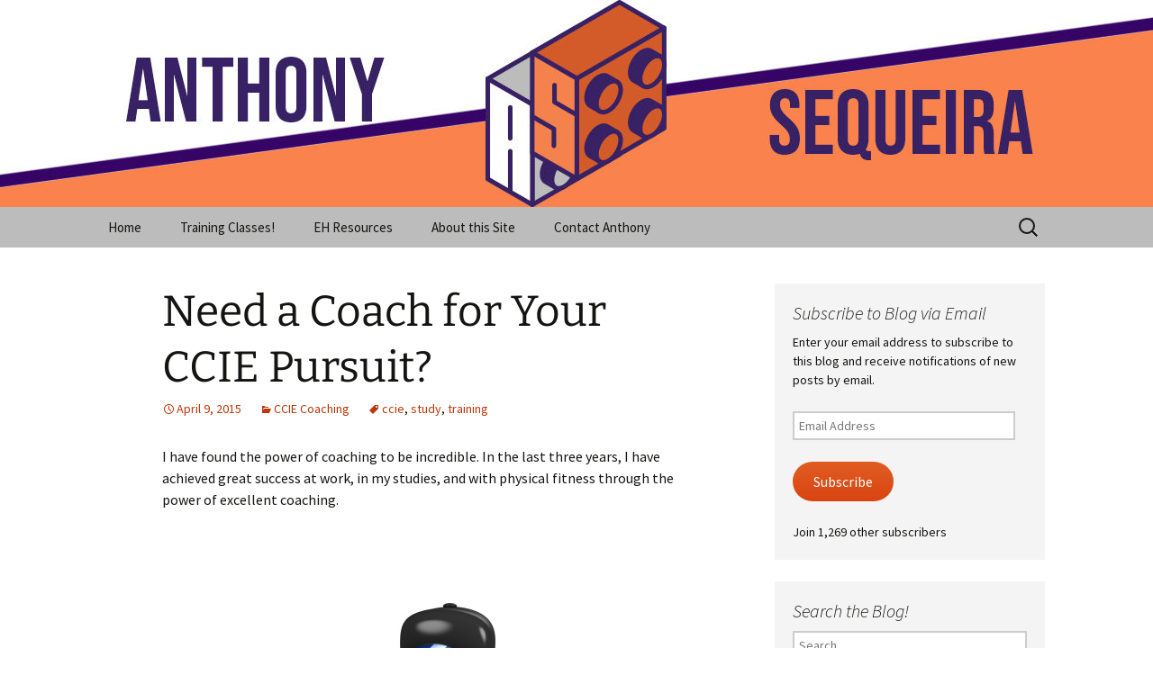

--- FILE ---
content_type: text/html; charset=UTF-8
request_url: https://www.ajsnetworking.com/need-a-coach-for-your-ccie-pursuit/
body_size: 67174
content:
<!DOCTYPE html>
<html lang="en-US">
<head>
	<meta charset="UTF-8">
	<meta name="viewport" content="width=device-width, initial-scale=1.0">
	
	<link rel="profile" href="https://gmpg.org/xfn/11">
	<link rel="pingback" href="https://www.ajsnetworking.com/xmlrpc.php">
	<meta name='robots' content='index, follow, max-image-preview:large, max-snippet:-1, max-video-preview:-1' />

	<!-- This site is optimized with the Yoast SEO plugin v26.6 - https://yoast.com/wordpress/plugins/seo/ -->
	<title>Need a Coach for Your CCIE Pursuit? - Anthony Sequeira&#039;s Blog Home</title>
	<link rel="canonical" href="https://www.ajsnetworking.com/need-a-coach-for-your-ccie-pursuit/" />
	<meta property="og:locale" content="en_US" />
	<meta property="og:type" content="article" />
	<meta property="og:title" content="Need a Coach for Your CCIE Pursuit? - Anthony Sequeira&#039;s Blog Home" />
	<meta property="og:description" content="I have found the power of coaching to be incredible. In the last three years, I have achieved great success at work, in my studies, and with physical fitness through the power of excellent coaching. Tennis coach &#8211; check! Running coach &#8211; check! CBT Nugget coach &#8211; check! CCIE Security coach &#8211; check! Martial arts, &hellip; Continue reading Need a Coach for Your CCIE Pursuit? &rarr;" />
	<meta property="og:url" content="https://www.ajsnetworking.com/need-a-coach-for-your-ccie-pursuit/" />
	<meta property="og:site_name" content="Anthony Sequeira&#039;s Blog Home" />
	<meta property="article:published_time" content="2015-04-09T22:32:09+00:00" />
	<meta property="article:modified_time" content="2015-04-10T03:08:57+00:00" />
	<meta property="og:image" content="http://www.ajsnetworking.com/wp-content/uploads/2015/04/sales-coaching-icon.jpg" />
	<meta name="author" content="Anthony Sequeira" />
	<meta name="twitter:label1" content="Written by" />
	<meta name="twitter:data1" content="Anthony Sequeira" />
	<meta name="twitter:label2" content="Est. reading time" />
	<meta name="twitter:data2" content="1 minute" />
	<script type="application/ld+json" class="yoast-schema-graph">{"@context":"https://schema.org","@graph":[{"@type":"WebPage","@id":"https://www.ajsnetworking.com/need-a-coach-for-your-ccie-pursuit/","url":"https://www.ajsnetworking.com/need-a-coach-for-your-ccie-pursuit/","name":"Need a Coach for Your CCIE Pursuit? - Anthony Sequeira&#039;s Blog Home","isPartOf":{"@id":"https://www.ajsnetworking.com/#website"},"primaryImageOfPage":{"@id":"https://www.ajsnetworking.com/need-a-coach-for-your-ccie-pursuit/#primaryimage"},"image":{"@id":"https://www.ajsnetworking.com/need-a-coach-for-your-ccie-pursuit/#primaryimage"},"thumbnailUrl":"http://www.ajsnetworking.com/wp-content/uploads/2015/04/sales-coaching-icon.jpg","datePublished":"2015-04-09T22:32:09+00:00","dateModified":"2015-04-10T03:08:57+00:00","author":{"@id":"https://www.ajsnetworking.com/#/schema/person/9c6ea56baa7dcc23d403caaafbe57509"},"breadcrumb":{"@id":"https://www.ajsnetworking.com/need-a-coach-for-your-ccie-pursuit/#breadcrumb"},"inLanguage":"en-US","potentialAction":[{"@type":"ReadAction","target":["https://www.ajsnetworking.com/need-a-coach-for-your-ccie-pursuit/"]}]},{"@type":"ImageObject","inLanguage":"en-US","@id":"https://www.ajsnetworking.com/need-a-coach-for-your-ccie-pursuit/#primaryimage","url":"http://www.ajsnetworking.com/wp-content/uploads/2015/04/sales-coaching-icon.jpg","contentUrl":"http://www.ajsnetworking.com/wp-content/uploads/2015/04/sales-coaching-icon.jpg"},{"@type":"BreadcrumbList","@id":"https://www.ajsnetworking.com/need-a-coach-for-your-ccie-pursuit/#breadcrumb","itemListElement":[{"@type":"ListItem","position":1,"name":"Home","item":"https://www.ajsnetworking.com/"},{"@type":"ListItem","position":2,"name":"Need a Coach for Your CCIE Pursuit?"}]},{"@type":"WebSite","@id":"https://www.ajsnetworking.com/#website","url":"https://www.ajsnetworking.com/","name":"Anthony Sequeira&#039;s Blog Home","description":"Serving the Internet Information Technology training for decades!","potentialAction":[{"@type":"SearchAction","target":{"@type":"EntryPoint","urlTemplate":"https://www.ajsnetworking.com/?s={search_term_string}"},"query-input":{"@type":"PropertyValueSpecification","valueRequired":true,"valueName":"search_term_string"}}],"inLanguage":"en-US"},{"@type":"Person","@id":"https://www.ajsnetworking.com/#/schema/person/9c6ea56baa7dcc23d403caaafbe57509","name":"Anthony Sequeira","image":{"@type":"ImageObject","inLanguage":"en-US","@id":"https://www.ajsnetworking.com/#/schema/person/image/","url":"https://secure.gravatar.com/avatar/61495321896ce58588ee546827eb2e684b947db1cea1e9da205cba11d65fb3b4?s=96&d=mm&r=g","contentUrl":"https://secure.gravatar.com/avatar/61495321896ce58588ee546827eb2e684b947db1cea1e9da205cba11d65fb3b4?s=96&d=mm&r=g","caption":"Anthony Sequeira"},"url":"https://www.ajsnetworking.com/author/compsolv/"}]}</script>
	<!-- / Yoast SEO plugin. -->


<link rel='dns-prefetch' href='//secure.gravatar.com' />
<link rel='dns-prefetch' href='//stats.wp.com' />
<link rel='dns-prefetch' href='//v0.wordpress.com' />
<link rel="alternate" type="application/rss+xml" title="Anthony Sequeira&#039;s Blog Home &raquo; Feed" href="https://www.ajsnetworking.com/feed/" />
<link rel="alternate" type="application/rss+xml" title="Anthony Sequeira&#039;s Blog Home &raquo; Comments Feed" href="https://www.ajsnetworking.com/comments/feed/" />
<link rel="alternate" type="application/rss+xml" title="Anthony Sequeira&#039;s Blog Home &raquo; Need a Coach for Your CCIE Pursuit? Comments Feed" href="https://www.ajsnetworking.com/need-a-coach-for-your-ccie-pursuit/feed/" />
<link rel="alternate" title="oEmbed (JSON)" type="application/json+oembed" href="https://www.ajsnetworking.com/wp-json/oembed/1.0/embed?url=https%3A%2F%2Fwww.ajsnetworking.com%2Fneed-a-coach-for-your-ccie-pursuit%2F" />
<link rel="alternate" title="oEmbed (XML)" type="text/xml+oembed" href="https://www.ajsnetworking.com/wp-json/oembed/1.0/embed?url=https%3A%2F%2Fwww.ajsnetworking.com%2Fneed-a-coach-for-your-ccie-pursuit%2F&#038;format=xml" />
<style id='wp-img-auto-sizes-contain-inline-css'>
img:is([sizes=auto i],[sizes^="auto," i]){contain-intrinsic-size:3000px 1500px}
/*# sourceURL=wp-img-auto-sizes-contain-inline-css */
</style>
<link rel='stylesheet' id='mtq_CoreStyleSheets-css' href='https://www.ajsnetworking.com/wp-content/plugins/mtouch-quiz/mtq_core_style.css?ver=3.1.3' media='all' />
<link rel='stylesheet' id='mtq_ThemeStyleSheets-css' href='https://www.ajsnetworking.com/wp-content/plugins/mtouch-quiz/mtq_theme_style.css?ver=3.1.3' media='all' />
<style id='wp-emoji-styles-inline-css'>

	img.wp-smiley, img.emoji {
		display: inline !important;
		border: none !important;
		box-shadow: none !important;
		height: 1em !important;
		width: 1em !important;
		margin: 0 0.07em !important;
		vertical-align: -0.1em !important;
		background: none !important;
		padding: 0 !important;
	}
/*# sourceURL=wp-emoji-styles-inline-css */
</style>
<style id='wp-block-library-inline-css'>
:root{--wp-block-synced-color:#7a00df;--wp-block-synced-color--rgb:122,0,223;--wp-bound-block-color:var(--wp-block-synced-color);--wp-editor-canvas-background:#ddd;--wp-admin-theme-color:#007cba;--wp-admin-theme-color--rgb:0,124,186;--wp-admin-theme-color-darker-10:#006ba1;--wp-admin-theme-color-darker-10--rgb:0,107,160.5;--wp-admin-theme-color-darker-20:#005a87;--wp-admin-theme-color-darker-20--rgb:0,90,135;--wp-admin-border-width-focus:2px}@media (min-resolution:192dpi){:root{--wp-admin-border-width-focus:1.5px}}.wp-element-button{cursor:pointer}:root .has-very-light-gray-background-color{background-color:#eee}:root .has-very-dark-gray-background-color{background-color:#313131}:root .has-very-light-gray-color{color:#eee}:root .has-very-dark-gray-color{color:#313131}:root .has-vivid-green-cyan-to-vivid-cyan-blue-gradient-background{background:linear-gradient(135deg,#00d084,#0693e3)}:root .has-purple-crush-gradient-background{background:linear-gradient(135deg,#34e2e4,#4721fb 50%,#ab1dfe)}:root .has-hazy-dawn-gradient-background{background:linear-gradient(135deg,#faaca8,#dad0ec)}:root .has-subdued-olive-gradient-background{background:linear-gradient(135deg,#fafae1,#67a671)}:root .has-atomic-cream-gradient-background{background:linear-gradient(135deg,#fdd79a,#004a59)}:root .has-nightshade-gradient-background{background:linear-gradient(135deg,#330968,#31cdcf)}:root .has-midnight-gradient-background{background:linear-gradient(135deg,#020381,#2874fc)}:root{--wp--preset--font-size--normal:16px;--wp--preset--font-size--huge:42px}.has-regular-font-size{font-size:1em}.has-larger-font-size{font-size:2.625em}.has-normal-font-size{font-size:var(--wp--preset--font-size--normal)}.has-huge-font-size{font-size:var(--wp--preset--font-size--huge)}.has-text-align-center{text-align:center}.has-text-align-left{text-align:left}.has-text-align-right{text-align:right}.has-fit-text{white-space:nowrap!important}#end-resizable-editor-section{display:none}.aligncenter{clear:both}.items-justified-left{justify-content:flex-start}.items-justified-center{justify-content:center}.items-justified-right{justify-content:flex-end}.items-justified-space-between{justify-content:space-between}.screen-reader-text{border:0;clip-path:inset(50%);height:1px;margin:-1px;overflow:hidden;padding:0;position:absolute;width:1px;word-wrap:normal!important}.screen-reader-text:focus{background-color:#ddd;clip-path:none;color:#444;display:block;font-size:1em;height:auto;left:5px;line-height:normal;padding:15px 23px 14px;text-decoration:none;top:5px;width:auto;z-index:100000}html :where(.has-border-color){border-style:solid}html :where([style*=border-top-color]){border-top-style:solid}html :where([style*=border-right-color]){border-right-style:solid}html :where([style*=border-bottom-color]){border-bottom-style:solid}html :where([style*=border-left-color]){border-left-style:solid}html :where([style*=border-width]){border-style:solid}html :where([style*=border-top-width]){border-top-style:solid}html :where([style*=border-right-width]){border-right-style:solid}html :where([style*=border-bottom-width]){border-bottom-style:solid}html :where([style*=border-left-width]){border-left-style:solid}html :where(img[class*=wp-image-]){height:auto;max-width:100%}:where(figure){margin:0 0 1em}html :where(.is-position-sticky){--wp-admin--admin-bar--position-offset:var(--wp-admin--admin-bar--height,0px)}@media screen and (max-width:600px){html :where(.is-position-sticky){--wp-admin--admin-bar--position-offset:0px}}
/*wp_block_styles_on_demand_placeholder:696db6d91563e*/
/*# sourceURL=wp-block-library-inline-css */
</style>
<style id='classic-theme-styles-inline-css'>
/*! This file is auto-generated */
.wp-block-button__link{color:#fff;background-color:#32373c;border-radius:9999px;box-shadow:none;text-decoration:none;padding:calc(.667em + 2px) calc(1.333em + 2px);font-size:1.125em}.wp-block-file__button{background:#32373c;color:#fff;text-decoration:none}
/*# sourceURL=/wp-includes/css/classic-themes.min.css */
</style>
<link rel='stylesheet' id='bbp-default-css' href='https://www.ajsnetworking.com/wp-content/plugins/bbpress/templates/default/css/bbpress.min.css?ver=2.6.14' media='all' />
<link rel='stylesheet' id='quiz-maker-css' href='https://www.ajsnetworking.com/wp-content/plugins/quiz-maker/public/css/quiz-maker-public.css?ver=6.7.0.92' media='all' />
<link rel='stylesheet' id='swpm.common-css' href='https://www.ajsnetworking.com/wp-content/plugins/simple-membership/css/swpm.common.css?ver=4.6.9' media='all' />
<link rel='stylesheet' id='twentythirteen-fonts-css' href='https://www.ajsnetworking.com/wp-content/themes/twentythirteen/fonts/source-sans-pro-plus-bitter.css?ver=20230328' media='all' />
<link rel='stylesheet' id='genericons-css' href='https://www.ajsnetworking.com/wp-content/plugins/jetpack/_inc/genericons/genericons/genericons.css?ver=3.1' media='all' />
<link rel='stylesheet' id='twentythirteen-style-css' href='https://www.ajsnetworking.com/wp-content/themes/twentythirteen/style.css?ver=20251202' media='all' />
<link rel='stylesheet' id='twentythirteen-block-style-css' href='https://www.ajsnetworking.com/wp-content/themes/twentythirteen/css/blocks.css?ver=20240520' media='all' />
<link rel='stylesheet' id='jetpack-subscriptions-css' href='https://www.ajsnetworking.com/wp-content/plugins/jetpack/_inc/build/subscriptions/subscriptions.min.css?ver=15.3.1' media='all' />
<style id='jetpack_facebook_likebox-inline-css'>
.widget_facebook_likebox {
	overflow: hidden;
}

/*# sourceURL=https://www.ajsnetworking.com/wp-content/plugins/jetpack/modules/widgets/facebook-likebox/style.css */
</style>
<link rel='stylesheet' id='sharedaddy-css' href='https://www.ajsnetworking.com/wp-content/plugins/jetpack/modules/sharedaddy/sharing.css?ver=15.3.1' media='all' />
<link rel='stylesheet' id='social-logos-css' href='https://www.ajsnetworking.com/wp-content/plugins/jetpack/_inc/social-logos/social-logos.min.css?ver=15.3.1' media='all' />
<script src="https://www.ajsnetworking.com/wp-includes/js/jquery/jquery.min.js?ver=3.7.1" id="jquery-core-js"></script>
<script src="https://www.ajsnetworking.com/wp-includes/js/jquery/jquery-migrate.min.js?ver=3.4.1" id="jquery-migrate-js"></script>
<script src="https://www.ajsnetworking.com/wp-content/plugins/mtouch-quiz/script.js?ver=3.1.3" id="mtq_script-js"></script>
<script src="https://www.ajsnetworking.com/wp-content/themes/twentythirteen/js/functions.js?ver=20250727" id="twentythirteen-script-js" defer data-wp-strategy="defer"></script>
<link rel="https://api.w.org/" href="https://www.ajsnetworking.com/wp-json/" /><link rel="alternate" title="JSON" type="application/json" href="https://www.ajsnetworking.com/wp-json/wp/v2/posts/947" /><link rel="EditURI" type="application/rsd+xml" title="RSD" href="https://www.ajsnetworking.com/xmlrpc.php?rsd" />
<meta name="generator" content="WordPress 6.9" />
<link rel='shortlink' href='https://wp.me/p39HkC-fh' />
	<style type="text/css" id="thirteen-colors-css">
	/* Thirteen Colors CSS: Override all colors in Twenty Thirteen, merging from ~20 hues to 8 + grayscales */
		/* Color 1 */
		.nav-menu .sub-menu,.nav-menu .children{border-color:#bcbcbc}.attachment .hentry,.paging-navigation,.archive-header,.page-header,.error404 .page-wrapper,.site-footer,.navbar,.format-aside,.format-link,.comment-respond,.no-comments{background-color:#bcbcbc}.format-quote .entry-content,.format-quote .entry-meta,.format-status .entry-meta a,.format-status .entry-content,.single-format-status .author-description,.format-audio .entry-content a,.format-audio .entry-meta a,.format-audio .entry-content a:hover,.format-audio .entry-meta a:hover,.format-video .entry-content a,.format-video .entry-meta a,.format-video .entry-content a:hover,.format-video .entry-meta a:hover,.error404 .page-title:before{color:#bcbcbc}
		/* Color 2 */
		a:active,a:hover,.entry-title a:hover,.entry-content a:hover,.comment-content a:hover,.format-status .entry-meta a:hover,.navigation a:hover,.comment-meta a:hover,.widget a:hover,.format-status .entry-content a{color:#3a49f2}.format-gallery,.format-chat,.paging-navigation a:hover .meta-nav,.hentry .mejs-controls .mejs-time-rail .mejs-time-current{background-color:#3a49f2}
		/* Color 3 */
		ul.nav-menu ul a:hover,.nav-menu ul ul a:hover,.format-audio,.format-video,.toggled-on .nav-menu li a:hover,.toggled-on .nav-menu ul a:hover{background-color:}button,input[type=submit],input[type=button],input[type=reset]{background:;border:0;box-shadow:1px 1px 1px rgba(0,0,0,.5)}
		/* Color 4 */
		.format-status .entry-content .page-links a,.format-gallery .entry-content .page-links a,.format-chat .entry-content .page-links a,.format-quote .entry-content .page-links a,.page-links a,.paging-navigation .meta-nav{background:}.format-status .entry-content .page-links a,.format-gallery .entry-content .page-links a,.format-chat .entry-content .page-links a,.format-quote .entry-content .page-links a,.page-links a{border-color:}a,.format-link .entry-title,.attachment .entry-meta a,.attachment .entry-meta .edit-link:before,.attachment .full-size-link:before,.post-navigation,.author-link,.format-gallery .entry-content .page-links a:hover,.format-audio .entry-content .page-links a:hover,.format-status .entry-content .page-links a:hover,.format-video .entry-content .page-links a:hover,.format-chat .entry-content .page-links a:hover,.format-quote .entry-content .page-links a:hover,.page-links a:hover,.format-quote .entry-content a,.format-quote .entry-meta a,.format-quote .linked,.comment-reply-title small a:hover,.comment-form .required,a:visited,.site-footer .widget a{color:}button:hover,button:focus,input[type=submit]:hover,input[type=button]:hover,input[type=reset]:hover,input[type=submit]:focus,input[type=button]:focus,input[type=reset]:focus{background:;transition:.2s all cubic-bezier(.8,.1,.1,.5)}button:active,input[type=submit]:active,input[type=button]:active,input[type=reset]:active{background:;text-shadow:1px 1px 1px rgba(0,0,0,.4);border:0;-webkit-transform:scale(.95);-ms-transform:perspective(500px) rotateY(20deg) scale(.95);transform:perspective(500px) rotateY(20deg) scale(.95)}
		/* Color 5 */
		.nav-menu .current_page_item>a,.nav-menu .current_page_ancestor>a,.nav-menu .current-menu-item>a,.nav-menu .current-menu-ancestor>a,.entry-meta a,.entry-meta a:hover,.entry-content a,.comment-content a,.format-link .entry-title a,.navigation a,.comment-author .fn,.comment-author .url,.comment-reply-link,.comment-reply-login,.widget a{color:}::selection{background-color:; color:#fff;}
		/* Color 6 */
		.format-chat .entry-meta a,.format-chat .entry-content a,.format-chat .chat .chat-timestamp,.format-gallery .entry-meta a,.format-gallery .entry-content a,.format-gallery .entry-title a:hover,.format-chat .entry-title a:hover{color:#360466}.format-status{background-color:#360466}
		/* Color 7 */
		.wp-caption .wp-caption-text,.entry-caption,.nav-menu li:hover>a,.nav-menu li a:hover,.format-video .entry-meta,.comment-reply-title small a{color:#360466}.nav-menu .sub-menu,.nav-menu .children,.hentry .mejs-mediaelement,.hentry .mejs-container .mejs-controls,.site-footer .sidebar-container, .format-quote,.nav-menu li:hover > a, .nav-menu li a:hover{background:#360466}
		/* Color 8 */
		body,.toggled-on .nav-menu li>ul a,.toggled-on .nav-menu li:hover>a,.toggled-on .nav-menu .children a,.site-header .home-link,.nav-menu li a,.entry-title a,input,textarea{color:#141412}
		/* Grayscale (non-customizable) */
		.format-gallery .entry-content .page-links a:hover,.format-audio .entry-content .page-links a:hover,.format-status .entry-content .page-links a:hover,.format-video .entry-content .page-links a:hover,.format-chat .entry-content .page-links a:hover,.format-quote .entry-content .page-links a:hover,.page-links a:hover,.hentry .mejs-controls .mejs-time-rail .mejs-time-loaded,.hentry .mejs-controls .mejs-horizontal-volume-slider .mejs-horizontal-volume-current,.site,.attachment .entry-content,.post-navigation,.error404 .page-header{background:#fff}.site-header .search-field:focus{background-color:#fff;}.page-links a,.format-quote .entry-content cite a{border-color:#fff}button,input[type=submit],input[type=button],input[type=reset],.nav-menu li:hover>a,.nav-menu li a:hover,.format-status .entry-content .page-links a,.format-gallery .entry-content .page-links a,.format-chat .entry-content .page-links a,.format-quote .entry-content .page-links a,.page-links a,ul.nav-menu ul a,.nav-menu ul ul a,.format-quote .entry-content cite a,.site-footer .widget,.site-footer .widget-title,.site-footer .widget-title a,.site-footer .wp-caption-text,.toggled-on .nav-menu li a:hover,.toggled-on .nav-menu ul a:hover{color:#fff}.site{border-left-color:#f2f2f2;border-right-color:#f2f2f2}pre{background:#f5f5f5;color:#666}table{border-bottom:1px solid #ededed}td{border-top:1px solid #ededed}fieldset{border:1px solid silver}.widget{background-color:rgba(240,240,240,.7)}.blog .format-link:first-of-type, .single .format-link:first-of-type{box-shadow: inset 0 2px 2px rgba(140, 140, 140, 0.2);}button,input,textarea{border-color:#ccc}.comment-meta,.comment-meta a,.ping-meta,.comment-awaiting-moderation,.widget_rss .rss-date,.widget_rss li>cite{color:#a2a2a2}::-webkit-input-placeholder{color:#777}:-moz-placeholder{color:#777}::-moz-placeholder{color:#777}:-ms-input-placeholder{color:#777}.form-allowed-tags,.form-allowed-tags code,.site-footer,.site-footer a{color:#666}input:focus,textarea:focus,.site-header .search-field:focus{border-color:#666}.hentry .mejs-controls .mejs-time-rail .mejs-time-total,.hentry .mejs-controls .mejs-horizontal-volume-slider .mejs-horizontal-volume-total{background:#595959}del{color:#333}
	</style>
    	<style>img#wpstats{display:none}</style>
			<style type="text/css" id="twentythirteen-header-css">
		.site-header {
		background: url(https://www.ajsnetworking.com/wp-content/uploads/2020/04/cropped-AJSnetworking-Header-Lego-2.jpg) no-repeat scroll top;
		background-size: 1600px auto;
	}
	@media (max-width: 767px) {
		.site-header {
			background-size: 768px auto;
		}
	}
	@media (max-width: 359px) {
		.site-header {
			background-size: 360px auto;
		}
	}
			.site-title,
	.site-description {
		position: absolute;
		clip-path: inset(50%);
	}
			</style>
	<link rel="icon" href="https://www.ajsnetworking.com/wp-content/uploads/2020/09/cropped-anthony-itprotv-headshot-32x32.jpg" sizes="32x32" />
<link rel="icon" href="https://www.ajsnetworking.com/wp-content/uploads/2020/09/cropped-anthony-itprotv-headshot-192x192.jpg" sizes="192x192" />
<link rel="apple-touch-icon" href="https://www.ajsnetworking.com/wp-content/uploads/2020/09/cropped-anthony-itprotv-headshot-180x180.jpg" />
<meta name="msapplication-TileImage" content="https://www.ajsnetworking.com/wp-content/uploads/2020/09/cropped-anthony-itprotv-headshot-270x270.jpg" />
		<style id="wp-custom-css">
			.blog .site {
background-color: #f7f5e7;
}		</style>
		</head>

<body class="wp-singular post-template-default single single-post postid-947 single-format-standard wp-embed-responsive wp-theme-twentythirteen single-author sidebar">
	
<script type="text/javascript" id="bbp-swap-no-js-body-class">
	document.body.className = document.body.className.replace( 'bbp-no-js', 'bbp-js' );
</script>

	<div id="page" class="hfeed site">
		<a class="screen-reader-text skip-link" href="#content">
			Skip to content		</a>
		<header id="masthead" class="site-header">
						<a class="home-link" href="https://www.ajsnetworking.com/" rel="home" >
									<h1 class="site-title">Anthony Sequeira&#039;s Blog Home</h1>
													<h2 class="site-description">Serving the Internet Information Technology training for decades!</h2>
							</a>

			<div id="navbar" class="navbar">
				<nav id="site-navigation" class="navigation main-navigation">
					<button class="menu-toggle">Menu</button>
					<div class="menu-menu-container"><ul id="primary-menu" class="nav-menu"><li id="menu-item-315" class="menu-item menu-item-type-custom menu-item-object-custom menu-item-home menu-item-315"><a href="https://www.ajsnetworking.com/">Home</a></li>
<li id="menu-item-8408" class="menu-item menu-item-type-post_type menu-item-object-page menu-item-8408"><a href="https://www.ajsnetworking.com/recorded-classes/">Training Classes!</a></li>
<li id="menu-item-11187" class="menu-item menu-item-type-post_type menu-item-object-page menu-item-11187"><a href="https://www.ajsnetworking.com/eh-add/" title="Ethical Hacking Additional Resources">EH Resources</a></li>
<li id="menu-item-314" class="menu-item menu-item-type-post_type menu-item-object-page menu-item-314"><a href="https://www.ajsnetworking.com/sample-page/">About this Site</a></li>
<li id="menu-item-1735" class="menu-item menu-item-type-post_type menu-item-object-page menu-item-1735"><a href="https://www.ajsnetworking.com/contact-anthony/">Contact Anthony</a></li>
</ul></div>					<form role="search" method="get" class="search-form" action="https://www.ajsnetworking.com/">
				<label>
					<span class="screen-reader-text">Search for:</span>
					<input type="search" class="search-field" placeholder="Search &hellip;" value="" name="s" />
				</label>
				<input type="submit" class="search-submit" value="Search" />
			</form>				</nav><!-- #site-navigation -->
			</div><!-- #navbar -->
		</header><!-- #masthead -->

		<div id="main" class="site-main">

	<div id="primary" class="content-area">
		<div id="content" class="site-content" role="main">

			
				
<article id="post-947" class="post-947 post type-post status-publish format-standard hentry category-ccie-coaching tag-ccie tag-study tag-training">
	<header class="entry-header">
		
				<h1 class="entry-title">Need a Coach for Your CCIE Pursuit?</h1>
		
		<div class="entry-meta">
			<span class="date"><a href="https://www.ajsnetworking.com/need-a-coach-for-your-ccie-pursuit/" title="Permalink to Need a Coach for Your CCIE Pursuit?" rel="bookmark"><time class="entry-date" datetime="2015-04-09T22:32:09-04:00">April 9, 2015</time></a></span><span class="categories-links"><a href="https://www.ajsnetworking.com/category/ccie-coaching/" rel="category tag">CCIE Coaching</a></span><span class="tags-links"><a href="https://www.ajsnetworking.com/tag/ccie/" rel="tag">ccie</a>, <a href="https://www.ajsnetworking.com/tag/study/" rel="tag">study</a>, <a href="https://www.ajsnetworking.com/tag/training/" rel="tag">training</a></span><span class="author vcard"><a class="url fn n" href="https://www.ajsnetworking.com/author/compsolv/" title="View all posts by Anthony Sequeira" rel="author">Anthony Sequeira</a></span>					</div><!-- .entry-meta -->
	</header><!-- .entry-header -->

		<div class="entry-content">
		<p>I have found the power of coaching to be incredible. In the last three years, I have achieved great success at work, in my studies, and with physical fitness through the power of excellent coaching.</p>
<p><a href="http://www.ajsnetworking.com/wp-content/uploads/2015/04/sales-coaching-icon.jpg"><img fetchpriority="high" decoding="async" class="aligncenter size-full wp-image-948" src="http://www.ajsnetworking.com/wp-content/uploads/2015/04/sales-coaching-icon.jpg" alt="sales-coaching-icon" width="359" height="478" srcset="https://www.ajsnetworking.com/wp-content/uploads/2015/04/sales-coaching-icon.jpg 359w, https://www.ajsnetworking.com/wp-content/uploads/2015/04/sales-coaching-icon-225x300.jpg 225w, https://www.ajsnetworking.com/wp-content/uploads/2015/04/sales-coaching-icon-41x55.jpg 41w" sizes="(max-width: 359px) 100vw, 359px" /></a></p>
<p>Tennis coach &#8211; check!</p>
<p>Running coach &#8211; check!</p>
<p>CBT Nugget coach &#8211; check!</p>
<p>CCIE Security coach &#8211; check!</p>
<p>Martial arts, personal firearms, physical fitness coach &#8211; check!</p>
<p>Flight coach &#8211; check!</p>
<p>I would love to give back. If you are studying for any CCIE track, let me try and help with the new CCIE Coaching section of this website. Interact with me through the comments section of each post!</p>
<p><strong>Today&#8217;s assignment</strong> &#8211; Please introduce yourself in the public comments below and update me with where you are at today with your CCIE pursuit. Don&#8217;t forget to let me know details like track and current progress (written/lab). Also, don&#8217;t be embarrassed if you are at the CCNA level or even pre-CCNA, we all need to start somewhere! I look forward to meeting you and helping in any way I can!</p>
<div class="sharedaddy sd-sharing-enabled"><div class="robots-nocontent sd-block sd-social sd-social-icon sd-sharing"><h3 class="sd-title">Share this:</h3><div class="sd-content"><ul><li class="share-linkedin"><a rel="nofollow noopener noreferrer"
				data-shared="sharing-linkedin-947"
				class="share-linkedin sd-button share-icon no-text"
				href="https://www.ajsnetworking.com/need-a-coach-for-your-ccie-pursuit/?share=linkedin"
				target="_blank"
				aria-labelledby="sharing-linkedin-947"
				>
				<span id="sharing-linkedin-947" hidden>Click to share on LinkedIn (Opens in new window)</span>
				<span>LinkedIn</span>
			</a></li><li class="share-reddit"><a rel="nofollow noopener noreferrer"
				data-shared="sharing-reddit-947"
				class="share-reddit sd-button share-icon no-text"
				href="https://www.ajsnetworking.com/need-a-coach-for-your-ccie-pursuit/?share=reddit"
				target="_blank"
				aria-labelledby="sharing-reddit-947"
				>
				<span id="sharing-reddit-947" hidden>Click to share on Reddit (Opens in new window)</span>
				<span>Reddit</span>
			</a></li><li class="share-twitter"><a rel="nofollow noopener noreferrer"
				data-shared="sharing-twitter-947"
				class="share-twitter sd-button share-icon no-text"
				href="https://www.ajsnetworking.com/need-a-coach-for-your-ccie-pursuit/?share=twitter"
				target="_blank"
				aria-labelledby="sharing-twitter-947"
				>
				<span id="sharing-twitter-947" hidden>Click to share on X (Opens in new window)</span>
				<span>X</span>
			</a></li><li class="share-facebook"><a rel="nofollow noopener noreferrer"
				data-shared="sharing-facebook-947"
				class="share-facebook sd-button share-icon no-text"
				href="https://www.ajsnetworking.com/need-a-coach-for-your-ccie-pursuit/?share=facebook"
				target="_blank"
				aria-labelledby="sharing-facebook-947"
				>
				<span id="sharing-facebook-947" hidden>Click to share on Facebook (Opens in new window)</span>
				<span>Facebook</span>
			</a></li><li class="share-pinterest"><a rel="nofollow noopener noreferrer"
				data-shared="sharing-pinterest-947"
				class="share-pinterest sd-button share-icon no-text"
				href="https://www.ajsnetworking.com/need-a-coach-for-your-ccie-pursuit/?share=pinterest"
				target="_blank"
				aria-labelledby="sharing-pinterest-947"
				>
				<span id="sharing-pinterest-947" hidden>Click to share on Pinterest (Opens in new window)</span>
				<span>Pinterest</span>
			</a></li><li class="share-tumblr"><a rel="nofollow noopener noreferrer"
				data-shared="sharing-tumblr-947"
				class="share-tumblr sd-button share-icon no-text"
				href="https://www.ajsnetworking.com/need-a-coach-for-your-ccie-pursuit/?share=tumblr"
				target="_blank"
				aria-labelledby="sharing-tumblr-947"
				>
				<span id="sharing-tumblr-947" hidden>Click to share on Tumblr (Opens in new window)</span>
				<span>Tumblr</span>
			</a></li><li class="share-telegram"><a rel="nofollow noopener noreferrer"
				data-shared="sharing-telegram-947"
				class="share-telegram sd-button share-icon no-text"
				href="https://www.ajsnetworking.com/need-a-coach-for-your-ccie-pursuit/?share=telegram"
				target="_blank"
				aria-labelledby="sharing-telegram-947"
				>
				<span id="sharing-telegram-947" hidden>Click to share on Telegram (Opens in new window)</span>
				<span>Telegram</span>
			</a></li><li class="share-jetpack-whatsapp"><a rel="nofollow noopener noreferrer"
				data-shared="sharing-whatsapp-947"
				class="share-jetpack-whatsapp sd-button share-icon no-text"
				href="https://www.ajsnetworking.com/need-a-coach-for-your-ccie-pursuit/?share=jetpack-whatsapp"
				target="_blank"
				aria-labelledby="sharing-whatsapp-947"
				>
				<span id="sharing-whatsapp-947" hidden>Click to share on WhatsApp (Opens in new window)</span>
				<span>WhatsApp</span>
			</a></li><li class="share-pocket"><a rel="nofollow noopener noreferrer"
				data-shared="sharing-pocket-947"
				class="share-pocket sd-button share-icon no-text"
				href="https://www.ajsnetworking.com/need-a-coach-for-your-ccie-pursuit/?share=pocket"
				target="_blank"
				aria-labelledby="sharing-pocket-947"
				>
				<span id="sharing-pocket-947" hidden>Click to share on Pocket (Opens in new window)</span>
				<span>Pocket</span>
			</a></li><li class="share-print"><a rel="nofollow noopener noreferrer"
				data-shared="sharing-print-947"
				class="share-print sd-button share-icon no-text"
				href="https://www.ajsnetworking.com/need-a-coach-for-your-ccie-pursuit/#print?share=print"
				target="_blank"
				aria-labelledby="sharing-print-947"
				>
				<span id="sharing-print-947" hidden>Click to print (Opens in new window)</span>
				<span>Print</span>
			</a></li><li class="share-email"><a rel="nofollow noopener noreferrer"
				data-shared="sharing-email-947"
				class="share-email sd-button share-icon no-text"
				href="mailto:?subject=%5BShared%20Post%5D%20Need%20a%20Coach%20for%20Your%20CCIE%20Pursuit%3F&#038;body=https%3A%2F%2Fwww.ajsnetworking.com%2Fneed-a-coach-for-your-ccie-pursuit%2F&#038;share=email"
				target="_blank"
				aria-labelledby="sharing-email-947"
				data-email-share-error-title="Do you have email set up?" data-email-share-error-text="If you&#039;re having problems sharing via email, you might not have email set up for your browser. You may need to create a new email yourself." data-email-share-nonce="63ad31457f" data-email-share-track-url="https://www.ajsnetworking.com/need-a-coach-for-your-ccie-pursuit/?share=email">
				<span id="sharing-email-947" hidden>Click to email a link to a friend (Opens in new window)</span>
				<span>Email</span>
			</a></li><li class="share-end"></li></ul></div></div></div>	</div><!-- .entry-content -->
	
	<footer class="entry-meta">
		
			</footer><!-- .entry-meta -->
</article><!-- #post -->
						<nav class="navigation post-navigation">
		<h1 class="screen-reader-text">
			Post navigation		</h1>
		<div class="nav-links">

			<a href="https://www.ajsnetworking.com/happy-april-fools-day-2015-everyone/" rel="prev"><span class="meta-nav">&larr;</span> Happy April Fools Day 2015 Everyone!</a>			<a href="https://www.ajsnetworking.com/what-is-your-ccie-study-schedule-and-do-you-have-permission/" rel="next">What is Your CCIE Study Schedule and Do You Have Permission? <span class="meta-nav">&rarr;</span></a>
		</div><!-- .nav-links -->
	</nav><!-- .navigation -->
						
<div id="comments" class="comments-area">

			<h2 class="comments-title">
			87 thoughts on &ldquo;<span>Need a Coach for Your CCIE Pursuit?</span>&rdquo;		</h2>

		<ol class="comment-list">
					<li id="comment-94197" class="comment even thread-even depth-1 parent">
			<article id="div-comment-94197" class="comment-body">
				<footer class="comment-meta">
					<div class="comment-author vcard">
						<img alt='' src='https://secure.gravatar.com/avatar/c14f39d34fdec0513e4de430484b65eacd6471de1d5a37d066077a3e56b0520a?s=74&#038;d=mm&#038;r=g' srcset='https://secure.gravatar.com/avatar/c14f39d34fdec0513e4de430484b65eacd6471de1d5a37d066077a3e56b0520a?s=148&#038;d=mm&#038;r=g 2x' class='avatar avatar-74 photo' height='74' width='74' decoding='async'/>						<b class="fn">Byron Chen</b> <span class="says">says:</span>					</div><!-- .comment-author -->

					<div class="comment-metadata">
						<a href="https://www.ajsnetworking.com/need-a-coach-for-your-ccie-pursuit/#comment-94197"><time datetime="2015-04-09T22:52:25-04:00">April 9, 2015 at 10:52 pm</time></a>					</div><!-- .comment-metadata -->

									</footer><!-- .comment-meta -->

				<div class="comment-content">
					<p>Hi Anthony,<br />
I am pursuing the new CCIE R&amp;S Lab exam. I have had a previous attempt and am using INE for my lab prep and look forward to training.</p>
				</div><!-- .comment-content -->

				<div class="reply"><a rel="nofollow" class="comment-reply-link" href="#comment-94197" data-commentid="94197" data-postid="947" data-belowelement="div-comment-94197" data-respondelement="respond" data-replyto="Reply to Byron Chen" aria-label="Reply to Byron Chen">Reply</a></div>			</article><!-- .comment-body -->
		<ol class="children">
		<li id="comment-94213" class="comment byuser comment-author-compsolv bypostauthor odd alt depth-2">
			<article id="div-comment-94213" class="comment-body">
				<footer class="comment-meta">
					<div class="comment-author vcard">
						<img alt='' src='https://secure.gravatar.com/avatar/61495321896ce58588ee546827eb2e684b947db1cea1e9da205cba11d65fb3b4?s=74&#038;d=mm&#038;r=g' srcset='https://secure.gravatar.com/avatar/61495321896ce58588ee546827eb2e684b947db1cea1e9da205cba11d65fb3b4?s=148&#038;d=mm&#038;r=g 2x' class='avatar avatar-74 photo' height='74' width='74' decoding='async'/>						<b class="fn">Anthony Sequeira</b> <span class="says">says:</span>					</div><!-- .comment-author -->

					<div class="comment-metadata">
						<a href="https://www.ajsnetworking.com/need-a-coach-for-your-ccie-pursuit/#comment-94213"><time datetime="2015-04-10T02:50:45-04:00">April 10, 2015 at 2:50 am</time></a>					</div><!-- .comment-metadata -->

									</footer><!-- .comment-meta -->

				<div class="comment-content">
					<p>Hi Byron &#8211; thanks for posting! Was your previous attempt on the Version 5 exam we have now, or another version? Congrats on your progress so far &#8211; remember, few have the courage to actually try an attempt at the real thing!</p>
				</div><!-- .comment-content -->

				<div class="reply"><a rel="nofollow" class="comment-reply-link" href="#comment-94213" data-commentid="94213" data-postid="947" data-belowelement="div-comment-94213" data-respondelement="respond" data-replyto="Reply to Anthony Sequeira" aria-label="Reply to Anthony Sequeira">Reply</a></div>			</article><!-- .comment-body -->
		</li><!-- #comment-## -->
</ol><!-- .children -->
</li><!-- #comment-## -->
		<li id="comment-94198" class="comment even thread-odd thread-alt depth-1 parent">
			<article id="div-comment-94198" class="comment-body">
				<footer class="comment-meta">
					<div class="comment-author vcard">
						<img alt='' src='https://secure.gravatar.com/avatar/56157e8699a865a87d13bc3e0686d405d49b94ebdd7086e4061dcc368ee48214?s=74&#038;d=mm&#038;r=g' srcset='https://secure.gravatar.com/avatar/56157e8699a865a87d13bc3e0686d405d49b94ebdd7086e4061dcc368ee48214?s=148&#038;d=mm&#038;r=g 2x' class='avatar avatar-74 photo' height='74' width='74' loading='lazy' decoding='async'/>						<b class="fn">baha</b> <span class="says">says:</span>					</div><!-- .comment-author -->

					<div class="comment-metadata">
						<a href="https://www.ajsnetworking.com/need-a-coach-for-your-ccie-pursuit/#comment-94198"><time datetime="2015-04-09T23:02:37-04:00">April 9, 2015 at 11:02 pm</time></a>					</div><!-- .comment-metadata -->

									</footer><!-- .comment-meta -->

				<div class="comment-content">
					<p>I want to do my ccnp route and switch,and I will be so much happy with your advise and your study plan</p>
<p>Thanks<br />
Baha Akkad</p>
				</div><!-- .comment-content -->

				<div class="reply"><a rel="nofollow" class="comment-reply-link" href="#comment-94198" data-commentid="94198" data-postid="947" data-belowelement="div-comment-94198" data-respondelement="respond" data-replyto="Reply to baha" aria-label="Reply to baha">Reply</a></div>			</article><!-- .comment-body -->
		<ol class="children">
		<li id="comment-94214" class="comment byuser comment-author-compsolv bypostauthor odd alt depth-2">
			<article id="div-comment-94214" class="comment-body">
				<footer class="comment-meta">
					<div class="comment-author vcard">
						<img alt='' src='https://secure.gravatar.com/avatar/61495321896ce58588ee546827eb2e684b947db1cea1e9da205cba11d65fb3b4?s=74&#038;d=mm&#038;r=g' srcset='https://secure.gravatar.com/avatar/61495321896ce58588ee546827eb2e684b947db1cea1e9da205cba11d65fb3b4?s=148&#038;d=mm&#038;r=g 2x' class='avatar avatar-74 photo' height='74' width='74' loading='lazy' decoding='async'/>						<b class="fn">Anthony Sequeira</b> <span class="says">says:</span>					</div><!-- .comment-author -->

					<div class="comment-metadata">
						<a href="https://www.ajsnetworking.com/need-a-coach-for-your-ccie-pursuit/#comment-94214"><time datetime="2015-04-10T02:52:07-04:00">April 10, 2015 at 2:52 am</time></a>					</div><!-- .comment-metadata -->

									</footer><!-- .comment-meta -->

				<div class="comment-content">
					<p>Hi baha! </p>
<p>The Route and Switch of CCNP are incredible courses now. If you do them right (lots of practice and hands on), you will be about 60 percent of the way there or so to start getting really serious on CCIE R&#038;S. Thank you so much for posting!</p>
				</div><!-- .comment-content -->

				<div class="reply"><a rel="nofollow" class="comment-reply-link" href="#comment-94214" data-commentid="94214" data-postid="947" data-belowelement="div-comment-94214" data-respondelement="respond" data-replyto="Reply to Anthony Sequeira" aria-label="Reply to Anthony Sequeira">Reply</a></div>			</article><!-- .comment-body -->
		</li><!-- #comment-## -->
</ol><!-- .children -->
</li><!-- #comment-## -->
		<li id="comment-94200" class="comment even thread-even depth-1 parent">
			<article id="div-comment-94200" class="comment-body">
				<footer class="comment-meta">
					<div class="comment-author vcard">
						<img alt='' src='https://secure.gravatar.com/avatar/cd65337d1f1fdfd5bed11859645ff639f5fcc4b2b6c1c2357b5313cc9bf9d40c?s=74&#038;d=mm&#038;r=g' srcset='https://secure.gravatar.com/avatar/cd65337d1f1fdfd5bed11859645ff639f5fcc4b2b6c1c2357b5313cc9bf9d40c?s=148&#038;d=mm&#038;r=g 2x' class='avatar avatar-74 photo' height='74' width='74' loading='lazy' decoding='async'/>						<b class="fn"><a href="http://binaryflows.com" class="url" rel="ugc external nofollow">Jose</a></b> <span class="says">says:</span>					</div><!-- .comment-author -->

					<div class="comment-metadata">
						<a href="https://www.ajsnetworking.com/need-a-coach-for-your-ccie-pursuit/#comment-94200"><time datetime="2015-04-09T23:11:33-04:00">April 9, 2015 at 11:11 pm</time></a>					</div><!-- .comment-metadata -->

									</footer><!-- .comment-meta -->

				<div class="comment-content">
					<p>I was reading your post, and thinking if i would consider a comment or not&#8230; In the end i decide to go though with it. I have been working in the networking field for the past 15 years, and i&#8217;m quite passionate about it. About 8 years ago i have obtained my CCNP, but i have always &#8220;had eyes&#8221; for the CCIE certification. One of the problems of small countries (like Portugal) is that they also have small networks, even for service providers and some of the major companies, so it&#8217;s not easy to work with large scale and complex networks that use all iGPS, eGPS, DMVPM, multicast, IPv6, and so on&#8230; The CCIE is a personal goal, and although is can help my career, for the present time being is more about putting myself to the test, and take a path that will take me to increased knowledge and improved deep technical skills. My main concern now is strategy and time management when you have a full time job and 2 kids.   What kind of advise would you give about possible paths and techniques to overcome this &#8220;limitations&#8221;?</p>
<p>Thanks for your time</p>
<p>Jose</p>
				</div><!-- .comment-content -->

				<div class="reply"><a rel="nofollow" class="comment-reply-link" href="#comment-94200" data-commentid="94200" data-postid="947" data-belowelement="div-comment-94200" data-respondelement="respond" data-replyto="Reply to Jose" aria-label="Reply to Jose">Reply</a></div>			</article><!-- .comment-body -->
		<ol class="children">
		<li id="comment-94215" class="comment byuser comment-author-compsolv bypostauthor odd alt depth-2">
			<article id="div-comment-94215" class="comment-body">
				<footer class="comment-meta">
					<div class="comment-author vcard">
						<img alt='' src='https://secure.gravatar.com/avatar/61495321896ce58588ee546827eb2e684b947db1cea1e9da205cba11d65fb3b4?s=74&#038;d=mm&#038;r=g' srcset='https://secure.gravatar.com/avatar/61495321896ce58588ee546827eb2e684b947db1cea1e9da205cba11d65fb3b4?s=148&#038;d=mm&#038;r=g 2x' class='avatar avatar-74 photo' height='74' width='74' loading='lazy' decoding='async'/>						<b class="fn">Anthony Sequeira</b> <span class="says">says:</span>					</div><!-- .comment-author -->

					<div class="comment-metadata">
						<a href="https://www.ajsnetworking.com/need-a-coach-for-your-ccie-pursuit/#comment-94215"><time datetime="2015-04-10T03:01:07-04:00">April 10, 2015 at 3:01 am</time></a>					</div><!-- .comment-metadata -->

									</footer><!-- .comment-meta -->

				<div class="comment-content">
					<p>Hi Jose! I hope to visit you in Portugal soon! The technologies of the CCIE can be practiced very effectively in smaller networks. For example, take 7 to 8 routers and you can build a fully functional layer 3 MPLS VPN and play with all of the pieces there. </p>
<p>For a strategy on time to study, I think you should talk to your family and decide exactly how many days a week and how many hours per day you are willing to dedicate. Have them agree with this plan. For me right now, for example, it is 7 days per week for 1 to 3 hours per day. </p>
<p>Thank you so much for posting! It was so great to meet you here.</p>
				</div><!-- .comment-content -->

				<div class="reply"><a rel="nofollow" class="comment-reply-link" href="#comment-94215" data-commentid="94215" data-postid="947" data-belowelement="div-comment-94215" data-respondelement="respond" data-replyto="Reply to Anthony Sequeira" aria-label="Reply to Anthony Sequeira">Reply</a></div>			</article><!-- .comment-body -->
		</li><!-- #comment-## -->
</ol><!-- .children -->
</li><!-- #comment-## -->
		<li id="comment-94201" class="comment even thread-odd thread-alt depth-1 parent">
			<article id="div-comment-94201" class="comment-body">
				<footer class="comment-meta">
					<div class="comment-author vcard">
						<img alt='' src='https://secure.gravatar.com/avatar/e5c33969423e8ed4caa81abb1df97204efd9c4b6d9ca8b91609690367057c649?s=74&#038;d=mm&#038;r=g' srcset='https://secure.gravatar.com/avatar/e5c33969423e8ed4caa81abb1df97204efd9c4b6d9ca8b91609690367057c649?s=148&#038;d=mm&#038;r=g 2x' class='avatar avatar-74 photo' height='74' width='74' loading='lazy' decoding='async'/>						<b class="fn">Dustin Beare</b> <span class="says">says:</span>					</div><!-- .comment-author -->

					<div class="comment-metadata">
						<a href="https://www.ajsnetworking.com/need-a-coach-for-your-ccie-pursuit/#comment-94201"><time datetime="2015-04-09T23:12:43-04:00">April 9, 2015 at 11:12 pm</time></a>					</div><!-- .comment-metadata -->

									</footer><!-- .comment-meta -->

				<div class="comment-content">
					<p>Working towards my ccie R&amp;S lab. I&#8217;ve passed the written, but due to personal and family issues, I still haven&#8217;t attemped my lab. I&#8217;m going to retake my written at Cisco Live in San Diego, since it&#8217;s been about 18 months since I originally passed.</p>
				</div><!-- .comment-content -->

				<div class="reply"><a rel="nofollow" class="comment-reply-link" href="#comment-94201" data-commentid="94201" data-postid="947" data-belowelement="div-comment-94201" data-respondelement="respond" data-replyto="Reply to Dustin Beare" aria-label="Reply to Dustin Beare">Reply</a></div>			</article><!-- .comment-body -->
		<ol class="children">
		<li id="comment-94216" class="comment byuser comment-author-compsolv bypostauthor odd alt depth-2">
			<article id="div-comment-94216" class="comment-body">
				<footer class="comment-meta">
					<div class="comment-author vcard">
						<img alt='' src='https://secure.gravatar.com/avatar/61495321896ce58588ee546827eb2e684b947db1cea1e9da205cba11d65fb3b4?s=74&#038;d=mm&#038;r=g' srcset='https://secure.gravatar.com/avatar/61495321896ce58588ee546827eb2e684b947db1cea1e9da205cba11d65fb3b4?s=148&#038;d=mm&#038;r=g 2x' class='avatar avatar-74 photo' height='74' width='74' loading='lazy' decoding='async'/>						<b class="fn">Anthony Sequeira</b> <span class="says">says:</span>					</div><!-- .comment-author -->

					<div class="comment-metadata">
						<a href="https://www.ajsnetworking.com/need-a-coach-for-your-ccie-pursuit/#comment-94216"><time datetime="2015-04-10T03:02:26-04:00">April 10, 2015 at 3:02 am</time></a>					</div><!-- .comment-metadata -->

									</footer><!-- .comment-meta -->

				<div class="comment-content">
					<p>Hi Dustin! So sorry to hear about those issues, but very excited you are going to refresh that written in San Diego. Lets plan on meeting out there. I get in on Sat and leave on Friday night. Thanks so much for posting.</p>
				</div><!-- .comment-content -->

				<div class="reply"><a rel="nofollow" class="comment-reply-link" href="#comment-94216" data-commentid="94216" data-postid="947" data-belowelement="div-comment-94216" data-respondelement="respond" data-replyto="Reply to Anthony Sequeira" aria-label="Reply to Anthony Sequeira">Reply</a></div>			</article><!-- .comment-body -->
		</li><!-- #comment-## -->
</ol><!-- .children -->
</li><!-- #comment-## -->
		<li id="comment-94202" class="comment even thread-even depth-1 parent">
			<article id="div-comment-94202" class="comment-body">
				<footer class="comment-meta">
					<div class="comment-author vcard">
						<img alt='' src='https://secure.gravatar.com/avatar/d97ba73f339adbea8519300c7fe2b1253c210f6ffa99f24c7ba20506eaba8ab9?s=74&#038;d=mm&#038;r=g' srcset='https://secure.gravatar.com/avatar/d97ba73f339adbea8519300c7fe2b1253c210f6ffa99f24c7ba20506eaba8ab9?s=148&#038;d=mm&#038;r=g 2x' class='avatar avatar-74 photo' height='74' width='74' loading='lazy' decoding='async'/>						<b class="fn">Keith Harmon</b> <span class="says">says:</span>					</div><!-- .comment-author -->

					<div class="comment-metadata">
						<a href="https://www.ajsnetworking.com/need-a-coach-for-your-ccie-pursuit/#comment-94202"><time datetime="2015-04-09T23:19:19-04:00">April 9, 2015 at 11:19 pm</time></a>					</div><!-- .comment-metadata -->

									</footer><!-- .comment-meta -->

				<div class="comment-content">
					<p>Thank you Mr. Sequeira! I am a CCNA(rs) immune to embarrassment. I am currently pursuing a CCNA Security cert. Security is my life&#8217;s passion and I plan on being a CCIE Security before 2018. I would love any coaching you could provide. Thanks in advance.</p>
<p>Respectfully,</p>
<p>Keith G. Harmon Jr., CCNA</p>
				</div><!-- .comment-content -->

				<div class="reply"><a rel="nofollow" class="comment-reply-link" href="#comment-94202" data-commentid="94202" data-postid="947" data-belowelement="div-comment-94202" data-respondelement="respond" data-replyto="Reply to Keith Harmon" aria-label="Reply to Keith Harmon">Reply</a></div>			</article><!-- .comment-body -->
		<ol class="children">
		<li id="comment-94217" class="comment byuser comment-author-compsolv bypostauthor odd alt depth-2">
			<article id="div-comment-94217" class="comment-body">
				<footer class="comment-meta">
					<div class="comment-author vcard">
						<img alt='' src='https://secure.gravatar.com/avatar/61495321896ce58588ee546827eb2e684b947db1cea1e9da205cba11d65fb3b4?s=74&#038;d=mm&#038;r=g' srcset='https://secure.gravatar.com/avatar/61495321896ce58588ee546827eb2e684b947db1cea1e9da205cba11d65fb3b4?s=148&#038;d=mm&#038;r=g 2x' class='avatar avatar-74 photo' height='74' width='74' loading='lazy' decoding='async'/>						<b class="fn">Anthony Sequeira</b> <span class="says">says:</span>					</div><!-- .comment-author -->

					<div class="comment-metadata">
						<a href="https://www.ajsnetworking.com/need-a-coach-for-your-ccie-pursuit/#comment-94217"><time datetime="2015-04-10T03:03:26-04:00">April 10, 2015 at 3:03 am</time></a>					</div><!-- .comment-metadata -->

									</footer><!-- .comment-meta -->

				<div class="comment-content">
					<p>Hi Keith! You are going to love following my personal posts as I will be documenting my journey to CCIE Security. This will be my third (and final) attempt at the lab exam. Thank you so much for posting!</p>
				</div><!-- .comment-content -->

				<div class="reply"><a rel="nofollow" class="comment-reply-link" href="#comment-94217" data-commentid="94217" data-postid="947" data-belowelement="div-comment-94217" data-respondelement="respond" data-replyto="Reply to Anthony Sequeira" aria-label="Reply to Anthony Sequeira">Reply</a></div>			</article><!-- .comment-body -->
		</li><!-- #comment-## -->
</ol><!-- .children -->
</li><!-- #comment-## -->
		<li id="comment-94205" class="comment even thread-odd thread-alt depth-1 parent">
			<article id="div-comment-94205" class="comment-body">
				<footer class="comment-meta">
					<div class="comment-author vcard">
						<img alt='' src='https://secure.gravatar.com/avatar/7521cc3f329a5fd4b2d1b5db3bb89541fb35b499679e5bef4ca745709ba4e913?s=74&#038;d=mm&#038;r=g' srcset='https://secure.gravatar.com/avatar/7521cc3f329a5fd4b2d1b5db3bb89541fb35b499679e5bef4ca745709ba4e913?s=148&#038;d=mm&#038;r=g 2x' class='avatar avatar-74 photo' height='74' width='74' loading='lazy' decoding='async'/>						<b class="fn">Mo</b> <span class="says">says:</span>					</div><!-- .comment-author -->

					<div class="comment-metadata">
						<a href="https://www.ajsnetworking.com/need-a-coach-for-your-ccie-pursuit/#comment-94205"><time datetime="2015-04-09T23:39:29-04:00">April 9, 2015 at 11:39 pm</time></a>					</div><!-- .comment-metadata -->

									</footer><!-- .comment-meta -->

				<div class="comment-content">
					<p>Hi Anthony,<br />
Thanks for giving us the opportunity to discuss the possibility of obtaining our CCIEs. I currently hold a CCNP in routing and switching and have been contemplating whether I should pursue CCIE&#8230; Are all CCIEs the same difficulty level? I work for an ISP, and we use IP multicast a lot on our network, so not sure if there is a CCIE that targets multicast more than others. Thanks again. -Mo</p>
				</div><!-- .comment-content -->

				<div class="reply"><a rel="nofollow" class="comment-reply-link" href="#comment-94205" data-commentid="94205" data-postid="947" data-belowelement="div-comment-94205" data-respondelement="respond" data-replyto="Reply to Mo" aria-label="Reply to Mo">Reply</a></div>			</article><!-- .comment-body -->
		<ol class="children">
		<li id="comment-94218" class="comment byuser comment-author-compsolv bypostauthor odd alt depth-2 parent">
			<article id="div-comment-94218" class="comment-body">
				<footer class="comment-meta">
					<div class="comment-author vcard">
						<img alt='' src='https://secure.gravatar.com/avatar/61495321896ce58588ee546827eb2e684b947db1cea1e9da205cba11d65fb3b4?s=74&#038;d=mm&#038;r=g' srcset='https://secure.gravatar.com/avatar/61495321896ce58588ee546827eb2e684b947db1cea1e9da205cba11d65fb3b4?s=148&#038;d=mm&#038;r=g 2x' class='avatar avatar-74 photo' height='74' width='74' loading='lazy' decoding='async'/>						<b class="fn">Anthony Sequeira</b> <span class="says">says:</span>					</div><!-- .comment-author -->

					<div class="comment-metadata">
						<a href="https://www.ajsnetworking.com/need-a-coach-for-your-ccie-pursuit/#comment-94218"><time datetime="2015-04-10T03:04:58-04:00">April 10, 2015 at 3:04 am</time></a>					</div><!-- .comment-metadata -->

									</footer><!-- .comment-meta -->

				<div class="comment-content">
					<p>All of the CCIEs are difficult enough to not worry about an &#8220;easy&#8221; track. Although it is interesting that most do indeed consider VOICE to be an absolute nightmare. It sounds like the Service Provider track might be for you! I can certainly help you make that decision of course&#8230;thank you so much for posting!</p>
				</div><!-- .comment-content -->

				<div class="reply"><a rel="nofollow" class="comment-reply-link" href="#comment-94218" data-commentid="94218" data-postid="947" data-belowelement="div-comment-94218" data-respondelement="respond" data-replyto="Reply to Anthony Sequeira" aria-label="Reply to Anthony Sequeira">Reply</a></div>			</article><!-- .comment-body -->
		<ol class="children">
		<li id="comment-94222" class="comment even depth-3 parent">
			<article id="div-comment-94222" class="comment-body">
				<footer class="comment-meta">
					<div class="comment-author vcard">
						<img alt='' src='https://secure.gravatar.com/avatar/496d33d1d68f96c4ffd2ca9d24bd11a6ee43b32c153c1b0ff082969d7e8b8b9b?s=74&#038;d=mm&#038;r=g' srcset='https://secure.gravatar.com/avatar/496d33d1d68f96c4ffd2ca9d24bd11a6ee43b32c153c1b0ff082969d7e8b8b9b?s=148&#038;d=mm&#038;r=g 2x' class='avatar avatar-74 photo' height='74' width='74' loading='lazy' decoding='async'/>						<b class="fn">Arindam Kar</b> <span class="says">says:</span>					</div><!-- .comment-author -->

					<div class="comment-metadata">
						<a href="https://www.ajsnetworking.com/need-a-coach-for-your-ccie-pursuit/#comment-94222"><time datetime="2015-04-10T04:09:50-04:00">April 10, 2015 at 4:09 am</time></a>					</div><!-- .comment-metadata -->

									</footer><!-- .comment-meta -->

				<div class="comment-content">
					<p>Hi Anthony,</p>
<p>This is Arindam.I have done CCNA quite sometime back.I plan to take up CCIE Security.Currently I work for Ciscoin one of the Secuirty groups.I am a big fan of your videos.I am looking forward for your tips.</p>
<p>Regards,<br />
Arindam</p>
				</div><!-- .comment-content -->

				<div class="reply"><a rel="nofollow" class="comment-reply-link" href="#comment-94222" data-commentid="94222" data-postid="947" data-belowelement="div-comment-94222" data-respondelement="respond" data-replyto="Reply to Arindam Kar" aria-label="Reply to Arindam Kar">Reply</a></div>			</article><!-- .comment-body -->
		<ol class="children">
		<li id="comment-94267" class="comment byuser comment-author-compsolv bypostauthor odd alt depth-4">
			<article id="div-comment-94267" class="comment-body">
				<footer class="comment-meta">
					<div class="comment-author vcard">
						<img alt='' src='https://secure.gravatar.com/avatar/61495321896ce58588ee546827eb2e684b947db1cea1e9da205cba11d65fb3b4?s=74&#038;d=mm&#038;r=g' srcset='https://secure.gravatar.com/avatar/61495321896ce58588ee546827eb2e684b947db1cea1e9da205cba11d65fb3b4?s=148&#038;d=mm&#038;r=g 2x' class='avatar avatar-74 photo' height='74' width='74' loading='lazy' decoding='async'/>						<b class="fn">Anthony Sequeira</b> <span class="says">says:</span>					</div><!-- .comment-author -->

					<div class="comment-metadata">
						<a href="https://www.ajsnetworking.com/need-a-coach-for-your-ccie-pursuit/#comment-94267"><time datetime="2015-04-10T18:00:26-04:00">April 10, 2015 at 6:00 pm</time></a>					</div><!-- .comment-metadata -->

									</footer><!-- .comment-meta -->

				<div class="comment-content">
					<p>Hello Arindam! You are going to love my CCIE Security videos here &#8211; thanks so much for posting!</p>
				</div><!-- .comment-content -->

				<div class="reply"><a rel="nofollow" class="comment-reply-link" href="#comment-94267" data-commentid="94267" data-postid="947" data-belowelement="div-comment-94267" data-respondelement="respond" data-replyto="Reply to Anthony Sequeira" aria-label="Reply to Anthony Sequeira">Reply</a></div>			</article><!-- .comment-body -->
		</li><!-- #comment-## -->
</ol><!-- .children -->
</li><!-- #comment-## -->
</ol><!-- .children -->
</li><!-- #comment-## -->
</ol><!-- .children -->
</li><!-- #comment-## -->
		<li id="comment-94206" class="comment even thread-even depth-1 parent">
			<article id="div-comment-94206" class="comment-body">
				<footer class="comment-meta">
					<div class="comment-author vcard">
						<img alt='' src='https://secure.gravatar.com/avatar/e1da77df91de3bb84ac9be0716bbfa810bf81b38ea4fb86ed39381fadd5e2e22?s=74&#038;d=mm&#038;r=g' srcset='https://secure.gravatar.com/avatar/e1da77df91de3bb84ac9be0716bbfa810bf81b38ea4fb86ed39381fadd5e2e22?s=148&#038;d=mm&#038;r=g 2x' class='avatar avatar-74 photo' height='74' width='74' loading='lazy' decoding='async'/>						<b class="fn"><a href="http://unadulteratednerdery.com" class="url" rel="ugc external nofollow">John</a></b> <span class="says">says:</span>					</div><!-- .comment-author -->

					<div class="comment-metadata">
						<a href="https://www.ajsnetworking.com/need-a-coach-for-your-ccie-pursuit/#comment-94206"><time datetime="2015-04-09T23:43:38-04:00">April 9, 2015 at 11:43 pm</time></a>					</div><!-- .comment-metadata -->

									</footer><!-- .comment-meta -->

				<div class="comment-content">
					<p>Took CCIE R&amp;S v4 lab 2 times.  Failed very badly and pretty badly.  I haven&#8217;t actively worked on it for a couple of years now.  Have taken 2 bootcamps and taught a bunch of CCNA and CCNP classes from 2009-2012.  Will need to re-take the written, but I think I can handle that part, need help preparing for the lab.  Obviously whatever I was doing before was not working.</p>
				</div><!-- .comment-content -->

				<div class="reply"><a rel="nofollow" class="comment-reply-link" href="#comment-94206" data-commentid="94206" data-postid="947" data-belowelement="div-comment-94206" data-respondelement="respond" data-replyto="Reply to John" aria-label="Reply to John">Reply</a></div>			</article><!-- .comment-body -->
		<ol class="children">
		<li id="comment-94219" class="comment byuser comment-author-compsolv bypostauthor odd alt depth-2">
			<article id="div-comment-94219" class="comment-body">
				<footer class="comment-meta">
					<div class="comment-author vcard">
						<img alt='' src='https://secure.gravatar.com/avatar/61495321896ce58588ee546827eb2e684b947db1cea1e9da205cba11d65fb3b4?s=74&#038;d=mm&#038;r=g' srcset='https://secure.gravatar.com/avatar/61495321896ce58588ee546827eb2e684b947db1cea1e9da205cba11d65fb3b4?s=148&#038;d=mm&#038;r=g 2x' class='avatar avatar-74 photo' height='74' width='74' loading='lazy' decoding='async'/>						<b class="fn">Anthony Sequeira</b> <span class="says">says:</span>					</div><!-- .comment-author -->

					<div class="comment-metadata">
						<a href="https://www.ajsnetworking.com/need-a-coach-for-your-ccie-pursuit/#comment-94219"><time datetime="2015-04-10T03:06:04-04:00">April 10, 2015 at 3:06 am</time></a>					</div><!-- .comment-metadata -->

									</footer><!-- .comment-meta -->

				<div class="comment-content">
					<p>Hey John! Thank you so much for sharing this. Yeah &#8211; time to get things fired up again it sounds like! The written will be a great way for you to high level refresh on all the fun in Version 5!</p>
				</div><!-- .comment-content -->

				<div class="reply"><a rel="nofollow" class="comment-reply-link" href="#comment-94219" data-commentid="94219" data-postid="947" data-belowelement="div-comment-94219" data-respondelement="respond" data-replyto="Reply to Anthony Sequeira" aria-label="Reply to Anthony Sequeira">Reply</a></div>			</article><!-- .comment-body -->
		</li><!-- #comment-## -->
</ol><!-- .children -->
</li><!-- #comment-## -->
		<li id="comment-94212" class="comment even thread-odd thread-alt depth-1 parent">
			<article id="div-comment-94212" class="comment-body">
				<footer class="comment-meta">
					<div class="comment-author vcard">
						<img alt='' src='https://secure.gravatar.com/avatar/8adb58e2795dfce95a74d7fd72c38f682f8514e4545ad8099e86a0a34d736417?s=74&#038;d=mm&#038;r=g' srcset='https://secure.gravatar.com/avatar/8adb58e2795dfce95a74d7fd72c38f682f8514e4545ad8099e86a0a34d736417?s=148&#038;d=mm&#038;r=g 2x' class='avatar avatar-74 photo' height='74' width='74' loading='lazy' decoding='async'/>						<b class="fn">Mayank Nauni</b> <span class="says">says:</span>					</div><!-- .comment-author -->

					<div class="comment-metadata">
						<a href="https://www.ajsnetworking.com/need-a-coach-for-your-ccie-pursuit/#comment-94212"><time datetime="2015-04-10T02:11:49-04:00">April 10, 2015 at 2:11 am</time></a>					</div><!-- .comment-metadata -->

									</footer><!-- .comment-meta -->

				<div class="comment-content">
					<p>Hi Anthony,<br />
Greetings; I am appearing for my CCIE R&amp;S lab next month. Have been practising a lot on technology labs (designed by self). I am very hopeful that I will make it this time :). Any tips to combat examination stress will be very helpful.<br />
Regards,<br />
Mayank Nauni</p>
				</div><!-- .comment-content -->

				<div class="reply"><a rel="nofollow" class="comment-reply-link" href="#comment-94212" data-commentid="94212" data-postid="947" data-belowelement="div-comment-94212" data-respondelement="respond" data-replyto="Reply to Mayank Nauni" aria-label="Reply to Mayank Nauni">Reply</a></div>			</article><!-- .comment-body -->
		<ol class="children">
		<li id="comment-94220" class="comment byuser comment-author-compsolv bypostauthor odd alt depth-2 parent">
			<article id="div-comment-94220" class="comment-body">
				<footer class="comment-meta">
					<div class="comment-author vcard">
						<img alt='' src='https://secure.gravatar.com/avatar/61495321896ce58588ee546827eb2e684b947db1cea1e9da205cba11d65fb3b4?s=74&#038;d=mm&#038;r=g' srcset='https://secure.gravatar.com/avatar/61495321896ce58588ee546827eb2e684b947db1cea1e9da205cba11d65fb3b4?s=148&#038;d=mm&#038;r=g 2x' class='avatar avatar-74 photo' height='74' width='74' loading='lazy' decoding='async'/>						<b class="fn">Anthony Sequeira</b> <span class="says">says:</span>					</div><!-- .comment-author -->

					<div class="comment-metadata">
						<a href="https://www.ajsnetworking.com/need-a-coach-for-your-ccie-pursuit/#comment-94220"><time datetime="2015-04-10T03:12:51-04:00">April 10, 2015 at 3:12 am</time></a>					</div><!-- .comment-metadata -->

									</footer><!-- .comment-meta -->

				<div class="comment-content">
					<p>Wow &#8211; how exciting &#8211; congrats!!! Here are some tips for you to check out right away &#8211;<br />
<a href="http://www.networkworld.com/article/2235183/cisco-subnet/-expanded-tips-for-passing-the-ccie-lab-exam-part-1-of-3.html" rel="nofollow ugc">http://www.networkworld.com/article/2235183/cisco-subnet/-expanded-tips-for-passing-the-ccie-lab-exam-part-1-of-3.html</a></p>
<p><a href="http://www.networkworld.com/article/2235285/cisco-subnet/-expanded-tips-for-passing-the-ccie-lab-exam-part-2-of-3.html" rel="nofollow ugc">http://www.networkworld.com/article/2235285/cisco-subnet/-expanded-tips-for-passing-the-ccie-lab-exam-part-2-of-3.html</a></p>
<p><a href="http://www.networkworld.com/article/2235347/cisco-subnet/previous-article-expanded-tips-for-passing-the-ccie-lab-exam-part-3-of-3.html" rel="nofollow ugc">http://www.networkworld.com/article/2235347/cisco-subnet/previous-article-expanded-tips-for-passing-the-ccie-lab-exam-part-3-of-3.html</a></p>
<p>When you are nailing down these practices &#8211; the stress just melts away! </p>
<p>Thank you so much for posting!</p>
				</div><!-- .comment-content -->

				<div class="reply"><a rel="nofollow" class="comment-reply-link" href="#comment-94220" data-commentid="94220" data-postid="947" data-belowelement="div-comment-94220" data-respondelement="respond" data-replyto="Reply to Anthony Sequeira" aria-label="Reply to Anthony Sequeira">Reply</a></div>			</article><!-- .comment-body -->
		<ol class="children">
		<li id="comment-96581" class="comment even depth-3 parent">
			<article id="div-comment-96581" class="comment-body">
				<footer class="comment-meta">
					<div class="comment-author vcard">
						<img alt='' src='https://secure.gravatar.com/avatar/8adb58e2795dfce95a74d7fd72c38f682f8514e4545ad8099e86a0a34d736417?s=74&#038;d=mm&#038;r=g' srcset='https://secure.gravatar.com/avatar/8adb58e2795dfce95a74d7fd72c38f682f8514e4545ad8099e86a0a34d736417?s=148&#038;d=mm&#038;r=g 2x' class='avatar avatar-74 photo' height='74' width='74' loading='lazy' decoding='async'/>						<b class="fn">Mayank Nauni</b> <span class="says">says:</span>					</div><!-- .comment-author -->

					<div class="comment-metadata">
						<a href="https://www.ajsnetworking.com/need-a-coach-for-your-ccie-pursuit/#comment-96581"><time datetime="2015-05-22T14:58:42-04:00">May 22, 2015 at 2:58 pm</time></a>					</div><!-- .comment-metadata -->

									</footer><!-- .comment-meta -->

				<div class="comment-content">
					<p>Hi Anthony,</p>
<p>Thanks a lot for the tips. I am a CCIE now 🙂<br />
Thanks again for all amazing tips!<br />
Regards,<br />
Mayank Nauni</p>
				</div><!-- .comment-content -->

				<div class="reply"><a rel="nofollow" class="comment-reply-link" href="#comment-96581" data-commentid="96581" data-postid="947" data-belowelement="div-comment-96581" data-respondelement="respond" data-replyto="Reply to Mayank Nauni" aria-label="Reply to Mayank Nauni">Reply</a></div>			</article><!-- .comment-body -->
		<ol class="children">
		<li id="comment-96626" class="comment byuser comment-author-compsolv bypostauthor odd alt depth-4">
			<article id="div-comment-96626" class="comment-body">
				<footer class="comment-meta">
					<div class="comment-author vcard">
						<img alt='' src='https://secure.gravatar.com/avatar/61495321896ce58588ee546827eb2e684b947db1cea1e9da205cba11d65fb3b4?s=74&#038;d=mm&#038;r=g' srcset='https://secure.gravatar.com/avatar/61495321896ce58588ee546827eb2e684b947db1cea1e9da205cba11d65fb3b4?s=148&#038;d=mm&#038;r=g 2x' class='avatar avatar-74 photo' height='74' width='74' loading='lazy' decoding='async'/>						<b class="fn">Anthony Sequeira</b> <span class="says">says:</span>					</div><!-- .comment-author -->

					<div class="comment-metadata">
						<a href="https://www.ajsnetworking.com/need-a-coach-for-your-ccie-pursuit/#comment-96626"><time datetime="2015-05-23T13:50:35-04:00">May 23, 2015 at 1:50 pm</time></a>					</div><!-- .comment-metadata -->

									</footer><!-- .comment-meta -->

				<div class="comment-content">
					<p>See how easy that is &#8211; not sure what all the fuss is about! 🙂 Congratualtions!</p>
				</div><!-- .comment-content -->

				<div class="reply"><a rel="nofollow" class="comment-reply-link" href="#comment-96626" data-commentid="96626" data-postid="947" data-belowelement="div-comment-96626" data-respondelement="respond" data-replyto="Reply to Anthony Sequeira" aria-label="Reply to Anthony Sequeira">Reply</a></div>			</article><!-- .comment-body -->
		</li><!-- #comment-## -->
</ol><!-- .children -->
</li><!-- #comment-## -->
</ol><!-- .children -->
</li><!-- #comment-## -->
</ol><!-- .children -->
</li><!-- #comment-## -->
		<li id="comment-94221" class="comment even thread-even depth-1 parent">
			<article id="div-comment-94221" class="comment-body">
				<footer class="comment-meta">
					<div class="comment-author vcard">
						<img alt='' src='https://secure.gravatar.com/avatar/988e56b5a9f8db8d1828d320a2b305d5232b208388fa5a73bcd06814cd7c7ba9?s=74&#038;d=mm&#038;r=g' srcset='https://secure.gravatar.com/avatar/988e56b5a9f8db8d1828d320a2b305d5232b208388fa5a73bcd06814cd7c7ba9?s=148&#038;d=mm&#038;r=g 2x' class='avatar avatar-74 photo' height='74' width='74' loading='lazy' decoding='async'/>						<b class="fn">yunas</b> <span class="says">says:</span>					</div><!-- .comment-author -->

					<div class="comment-metadata">
						<a href="https://www.ajsnetworking.com/need-a-coach-for-your-ccie-pursuit/#comment-94221"><time datetime="2015-04-10T03:18:06-04:00">April 10, 2015 at 3:18 am</time></a>					</div><!-- .comment-metadata -->

									</footer><!-- .comment-meta -->

				<div class="comment-content">
					<p>Hi Anthony,I am ccnp certified and I do not have experiance in the real world and I want to pursue ccie R&amp;S. will it be appropriate without experince?</p>
				</div><!-- .comment-content -->

				<div class="reply"><a rel="nofollow" class="comment-reply-link" href="#comment-94221" data-commentid="94221" data-postid="947" data-belowelement="div-comment-94221" data-respondelement="respond" data-replyto="Reply to yunas" aria-label="Reply to yunas">Reply</a></div>			</article><!-- .comment-body -->
		<ol class="children">
		<li id="comment-94266" class="comment byuser comment-author-compsolv bypostauthor odd alt depth-2 parent">
			<article id="div-comment-94266" class="comment-body">
				<footer class="comment-meta">
					<div class="comment-author vcard">
						<img alt='' src='https://secure.gravatar.com/avatar/61495321896ce58588ee546827eb2e684b947db1cea1e9da205cba11d65fb3b4?s=74&#038;d=mm&#038;r=g' srcset='https://secure.gravatar.com/avatar/61495321896ce58588ee546827eb2e684b947db1cea1e9da205cba11d65fb3b4?s=148&#038;d=mm&#038;r=g 2x' class='avatar avatar-74 photo' height='74' width='74' loading='lazy' decoding='async'/>						<b class="fn">Anthony Sequeira</b> <span class="says">says:</span>					</div><!-- .comment-author -->

					<div class="comment-metadata">
						<a href="https://www.ajsnetworking.com/need-a-coach-for-your-ccie-pursuit/#comment-94266"><time datetime="2015-04-10T17:59:51-04:00">April 10, 2015 at 5:59 pm</time></a>					</div><!-- .comment-metadata -->

									</footer><!-- .comment-meta -->

				<div class="comment-content">
					<p>Hi Yunas! </p>
<p>Yes &#8211; you can achieve the CCIE without experience. Many have before you. Is it more difficult &#8211; yes &#8211; but not impossible.</p>
				</div><!-- .comment-content -->

				<div class="reply"><a rel="nofollow" class="comment-reply-link" href="#comment-94266" data-commentid="94266" data-postid="947" data-belowelement="div-comment-94266" data-respondelement="respond" data-replyto="Reply to Anthony Sequeira" aria-label="Reply to Anthony Sequeira">Reply</a></div>			</article><!-- .comment-body -->
		<ol class="children">
		<li id="comment-94310" class="comment even depth-3 parent">
			<article id="div-comment-94310" class="comment-body">
				<footer class="comment-meta">
					<div class="comment-author vcard">
						<img alt='' src='https://secure.gravatar.com/avatar/988e56b5a9f8db8d1828d320a2b305d5232b208388fa5a73bcd06814cd7c7ba9?s=74&#038;d=mm&#038;r=g' srcset='https://secure.gravatar.com/avatar/988e56b5a9f8db8d1828d320a2b305d5232b208388fa5a73bcd06814cd7c7ba9?s=148&#038;d=mm&#038;r=g 2x' class='avatar avatar-74 photo' height='74' width='74' loading='lazy' decoding='async'/>						<b class="fn">yunas</b> <span class="says">says:</span>					</div><!-- .comment-author -->

					<div class="comment-metadata">
						<a href="https://www.ajsnetworking.com/need-a-coach-for-your-ccie-pursuit/#comment-94310"><time datetime="2015-04-11T02:15:28-04:00">April 11, 2015 at 2:15 am</time></a>					</div><!-- .comment-metadata -->

									</footer><!-- .comment-meta -->

				<div class="comment-content">
					<p>thanks for reply</p>
				</div><!-- .comment-content -->

				<div class="reply"><a rel="nofollow" class="comment-reply-link" href="#comment-94310" data-commentid="94310" data-postid="947" data-belowelement="div-comment-94310" data-respondelement="respond" data-replyto="Reply to yunas" aria-label="Reply to yunas">Reply</a></div>			</article><!-- .comment-body -->
		<ol class="children">
		<li id="comment-94314" class="comment byuser comment-author-compsolv bypostauthor odd alt depth-4">
			<article id="div-comment-94314" class="comment-body">
				<footer class="comment-meta">
					<div class="comment-author vcard">
						<img alt='' src='https://secure.gravatar.com/avatar/61495321896ce58588ee546827eb2e684b947db1cea1e9da205cba11d65fb3b4?s=74&#038;d=mm&#038;r=g' srcset='https://secure.gravatar.com/avatar/61495321896ce58588ee546827eb2e684b947db1cea1e9da205cba11d65fb3b4?s=148&#038;d=mm&#038;r=g 2x' class='avatar avatar-74 photo' height='74' width='74' loading='lazy' decoding='async'/>						<b class="fn">Anthony Sequeira</b> <span class="says">says:</span>					</div><!-- .comment-author -->

					<div class="comment-metadata">
						<a href="https://www.ajsnetworking.com/need-a-coach-for-your-ccie-pursuit/#comment-94314"><time datetime="2015-04-11T02:36:58-04:00">April 11, 2015 at 2:36 am</time></a>					</div><!-- .comment-metadata -->

									</footer><!-- .comment-meta -->

				<div class="comment-content">
					<p>Of course my friend &#8211; thank you for being here!</p>
				</div><!-- .comment-content -->

				<div class="reply"><a rel="nofollow" class="comment-reply-link" href="#comment-94314" data-commentid="94314" data-postid="947" data-belowelement="div-comment-94314" data-respondelement="respond" data-replyto="Reply to Anthony Sequeira" aria-label="Reply to Anthony Sequeira">Reply</a></div>			</article><!-- .comment-body -->
		</li><!-- #comment-## -->
</ol><!-- .children -->
</li><!-- #comment-## -->
</ol><!-- .children -->
</li><!-- #comment-## -->
</ol><!-- .children -->
</li><!-- #comment-## -->
		<li id="comment-94223" class="comment even thread-odd thread-alt depth-1 parent">
			<article id="div-comment-94223" class="comment-body">
				<footer class="comment-meta">
					<div class="comment-author vcard">
						<img alt='' src='https://secure.gravatar.com/avatar/869c74b5a1e77381cad73e4a9113c921078cec87f29a21ad5eb75726b877cb07?s=74&#038;d=mm&#038;r=g' srcset='https://secure.gravatar.com/avatar/869c74b5a1e77381cad73e4a9113c921078cec87f29a21ad5eb75726b877cb07?s=148&#038;d=mm&#038;r=g 2x' class='avatar avatar-74 photo' height='74' width='74' loading='lazy' decoding='async'/>						<b class="fn">Shivam</b> <span class="says">says:</span>					</div><!-- .comment-author -->

					<div class="comment-metadata">
						<a href="https://www.ajsnetworking.com/need-a-coach-for-your-ccie-pursuit/#comment-94223"><time datetime="2015-04-10T04:17:51-04:00">April 10, 2015 at 4:17 am</time></a>					</div><!-- .comment-metadata -->

									</footer><!-- .comment-meta -->

				<div class="comment-content">
					<p>Hello Anthony,<br />
I have done CCNET and pursuing for CCNA,Right now i am reading EIGRP and planning to take ICND2 this month.</p>
				</div><!-- .comment-content -->

				<div class="reply"><a rel="nofollow" class="comment-reply-link" href="#comment-94223" data-commentid="94223" data-postid="947" data-belowelement="div-comment-94223" data-respondelement="respond" data-replyto="Reply to Shivam" aria-label="Reply to Shivam">Reply</a></div>			</article><!-- .comment-body -->
		<ol class="children">
		<li id="comment-94268" class="comment byuser comment-author-compsolv bypostauthor odd alt depth-2">
			<article id="div-comment-94268" class="comment-body">
				<footer class="comment-meta">
					<div class="comment-author vcard">
						<img alt='' src='https://secure.gravatar.com/avatar/61495321896ce58588ee546827eb2e684b947db1cea1e9da205cba11d65fb3b4?s=74&#038;d=mm&#038;r=g' srcset='https://secure.gravatar.com/avatar/61495321896ce58588ee546827eb2e684b947db1cea1e9da205cba11d65fb3b4?s=148&#038;d=mm&#038;r=g 2x' class='avatar avatar-74 photo' height='74' width='74' loading='lazy' decoding='async'/>						<b class="fn">Anthony Sequeira</b> <span class="says">says:</span>					</div><!-- .comment-author -->

					<div class="comment-metadata">
						<a href="https://www.ajsnetworking.com/need-a-coach-for-your-ccie-pursuit/#comment-94268"><time datetime="2015-04-10T18:01:03-04:00">April 10, 2015 at 6:01 pm</time></a>					</div><!-- .comment-metadata -->

									</footer><!-- .comment-meta -->

				<div class="comment-content">
					<p>Shivam &#8211; congrats on the great work so far &#8211; keep it up &#8211; and since you plan on CCIE one day &#8211; be sure to really go as deep as you can in CCNA and then CCNP!</p>
				</div><!-- .comment-content -->

				<div class="reply"><a rel="nofollow" class="comment-reply-link" href="#comment-94268" data-commentid="94268" data-postid="947" data-belowelement="div-comment-94268" data-respondelement="respond" data-replyto="Reply to Anthony Sequeira" aria-label="Reply to Anthony Sequeira">Reply</a></div>			</article><!-- .comment-body -->
		</li><!-- #comment-## -->
</ol><!-- .children -->
</li><!-- #comment-## -->
		<li id="comment-94225" class="comment even thread-even depth-1 parent">
			<article id="div-comment-94225" class="comment-body">
				<footer class="comment-meta">
					<div class="comment-author vcard">
						<img alt='' src='https://secure.gravatar.com/avatar/db8cf52ee6a7a1d146c6553ec694427af87385a3b939f5fe58fec67b0b0fce5b?s=74&#038;d=mm&#038;r=g' srcset='https://secure.gravatar.com/avatar/db8cf52ee6a7a1d146c6553ec694427af87385a3b939f5fe58fec67b0b0fce5b?s=148&#038;d=mm&#038;r=g 2x' class='avatar avatar-74 photo' height='74' width='74' loading='lazy' decoding='async'/>						<b class="fn">Jonathan C</b> <span class="says">says:</span>					</div><!-- .comment-author -->

					<div class="comment-metadata">
						<a href="https://www.ajsnetworking.com/need-a-coach-for-your-ccie-pursuit/#comment-94225"><time datetime="2015-04-10T04:34:38-04:00">April 10, 2015 at 4:34 am</time></a>					</div><!-- .comment-metadata -->

									</footer><!-- .comment-meta -->

				<div class="comment-content">
					<p>Hi Anthony, I have subscribed to CBT Nuggets and I have used your books for CCNA preparation.  I have signed up for a CCIE lab prep boot camp in June 30th (unlimited retakes) with iPexpert.  I am taking the ICND2 exam on Sunday.  I took the exam a few months ago and I missed a pass by 19 points.  I will be taking the CCIE R &amp; S written exam soon before the CCIE prep boot camp.  Any help or suggestions you could provide on how best to study would be appreciated.﻿</p>
				</div><!-- .comment-content -->

				<div class="reply"><a rel="nofollow" class="comment-reply-link" href="#comment-94225" data-commentid="94225" data-postid="947" data-belowelement="div-comment-94225" data-respondelement="respond" data-replyto="Reply to Jonathan C" aria-label="Reply to Jonathan C">Reply</a></div>			</article><!-- .comment-body -->
		<ol class="children">
		<li id="comment-94269" class="comment byuser comment-author-compsolv bypostauthor odd alt depth-2">
			<article id="div-comment-94269" class="comment-body">
				<footer class="comment-meta">
					<div class="comment-author vcard">
						<img alt='' src='https://secure.gravatar.com/avatar/61495321896ce58588ee546827eb2e684b947db1cea1e9da205cba11d65fb3b4?s=74&#038;d=mm&#038;r=g' srcset='https://secure.gravatar.com/avatar/61495321896ce58588ee546827eb2e684b947db1cea1e9da205cba11d65fb3b4?s=148&#038;d=mm&#038;r=g 2x' class='avatar avatar-74 photo' height='74' width='74' loading='lazy' decoding='async'/>						<b class="fn">Anthony Sequeira</b> <span class="says">says:</span>					</div><!-- .comment-author -->

					<div class="comment-metadata">
						<a href="https://www.ajsnetworking.com/need-a-coach-for-your-ccie-pursuit/#comment-94269"><time datetime="2015-04-10T18:02:03-04:00">April 10, 2015 at 6:02 pm</time></a>					</div><!-- .comment-metadata -->

									</footer><!-- .comment-meta -->

				<div class="comment-content">
					<p>Hi Jonathan! That is such great news &#8211; congrats. My first tip will be on tracking your progress through each topic &#8211; I will be posting a video today here on the blog about that very subject &#8211; be sure to watch.</p>
				</div><!-- .comment-content -->

				<div class="reply"><a rel="nofollow" class="comment-reply-link" href="#comment-94269" data-commentid="94269" data-postid="947" data-belowelement="div-comment-94269" data-respondelement="respond" data-replyto="Reply to Anthony Sequeira" aria-label="Reply to Anthony Sequeira">Reply</a></div>			</article><!-- .comment-body -->
		</li><!-- #comment-## -->
</ol><!-- .children -->
</li><!-- #comment-## -->
		<li id="comment-94227" class="comment even thread-odd thread-alt depth-1 parent">
			<article id="div-comment-94227" class="comment-body">
				<footer class="comment-meta">
					<div class="comment-author vcard">
						<img alt='' src='https://secure.gravatar.com/avatar/6f50104b94e6cd29dfe3472ec412c72593ca5f61c218874d3e104764297d5a4f?s=74&#038;d=mm&#038;r=g' srcset='https://secure.gravatar.com/avatar/6f50104b94e6cd29dfe3472ec412c72593ca5f61c218874d3e104764297d5a4f?s=148&#038;d=mm&#038;r=g 2x' class='avatar avatar-74 photo' height='74' width='74' loading='lazy' decoding='async'/>						<b class="fn">Tom Hardy</b> <span class="says">says:</span>					</div><!-- .comment-author -->

					<div class="comment-metadata">
						<a href="https://www.ajsnetworking.com/need-a-coach-for-your-ccie-pursuit/#comment-94227"><time datetime="2015-04-10T04:52:06-04:00">April 10, 2015 at 4:52 am</time></a>					</div><!-- .comment-metadata -->

									</footer><!-- .comment-meta -->

				<div class="comment-content">
					<p>Hi Anthony,</p>
<p>I have recently completed my CCNA and CCNP R&amp;S and am looking to start my CCIE. I have given myself 3 years (when I will be 40) to complete both CCIE R&amp;S and CCIE Security. I&#8217;m looking to do my written in November of this year and my lab November next year (both R&amp;S). The problem I have at the minute is that I don&#8217;t know where to start, what books I should get (although I&#8217;ve read people&#8217;s recommendations), what practice labs to buy, what videos to watch, how much time to give etc. so I would be interested to get your thoughts and anything you may feel is useful to help me achieve my goals. Time I feel is tough as I&#8217;m really tired after work.</p>
<p>Another problem is that I don&#8217;t work with networking on a daily basis (although I would like to) and I sometimes feel that I practice something and get it and then a couple of weeks later I have forgotten it again. What are your thoughts on making things stick as it were as there are so many things to remember. Obviously practice, practice, practice.</p>
<p>Anyway I live in the UK so if you&#8217;re ever here it would be great to meet up.</p>
<p>Kind regards,</p>
<p>Tom</p>
				</div><!-- .comment-content -->

				<div class="reply"><a rel="nofollow" class="comment-reply-link" href="#comment-94227" data-commentid="94227" data-postid="947" data-belowelement="div-comment-94227" data-respondelement="respond" data-replyto="Reply to Tom Hardy" aria-label="Reply to Tom Hardy">Reply</a></div>			</article><!-- .comment-body -->
		<ol class="children">
		<li id="comment-94272" class="comment byuser comment-author-compsolv bypostauthor odd alt depth-2">
			<article id="div-comment-94272" class="comment-body">
				<footer class="comment-meta">
					<div class="comment-author vcard">
						<img alt='' src='https://secure.gravatar.com/avatar/61495321896ce58588ee546827eb2e684b947db1cea1e9da205cba11d65fb3b4?s=74&#038;d=mm&#038;r=g' srcset='https://secure.gravatar.com/avatar/61495321896ce58588ee546827eb2e684b947db1cea1e9da205cba11d65fb3b4?s=148&#038;d=mm&#038;r=g 2x' class='avatar avatar-74 photo' height='74' width='74' loading='lazy' decoding='async'/>						<b class="fn">Anthony Sequeira</b> <span class="says">says:</span>					</div><!-- .comment-author -->

					<div class="comment-metadata">
						<a href="https://www.ajsnetworking.com/need-a-coach-for-your-ccie-pursuit/#comment-94272"><time datetime="2015-04-10T18:12:20-04:00">April 10, 2015 at 6:12 pm</time></a>					</div><!-- .comment-metadata -->

									</footer><!-- .comment-meta -->

				<div class="comment-content">
					<p>Hi Tom! So great you have such specific goals set! I think your first step is to figure out you like to learn best. For me &#8211; I like to read on the topic, then video, then lab. For some &#8211; they hate to read &#8211; so they just video and lab. Others just lab and read 🙂 Lets find you the right mix &#8211; then start on the blueprint topics using that mix&#8230;</p>
				</div><!-- .comment-content -->

				<div class="reply"><a rel="nofollow" class="comment-reply-link" href="#comment-94272" data-commentid="94272" data-postid="947" data-belowelement="div-comment-94272" data-respondelement="respond" data-replyto="Reply to Anthony Sequeira" aria-label="Reply to Anthony Sequeira">Reply</a></div>			</article><!-- .comment-body -->
		</li><!-- #comment-## -->
</ol><!-- .children -->
</li><!-- #comment-## -->
		<li id="comment-94229" class="comment even thread-even depth-1 parent">
			<article id="div-comment-94229" class="comment-body">
				<footer class="comment-meta">
					<div class="comment-author vcard">
						<img alt='' src='https://secure.gravatar.com/avatar/6622b680f6ddf51b228f60b08d9a450ae8da6ae94a652402925b2eb3f1e6348e?s=74&#038;d=mm&#038;r=g' srcset='https://secure.gravatar.com/avatar/6622b680f6ddf51b228f60b08d9a450ae8da6ae94a652402925b2eb3f1e6348e?s=148&#038;d=mm&#038;r=g 2x' class='avatar avatar-74 photo' height='74' width='74' loading='lazy' decoding='async'/>						<b class="fn"><a href="http://www.acrodata.net" class="url" rel="ugc external nofollow">Juan Pablo Rivera</a></b> <span class="says">says:</span>					</div><!-- .comment-author -->

					<div class="comment-metadata">
						<a href="https://www.ajsnetworking.com/need-a-coach-for-your-ccie-pursuit/#comment-94229"><time datetime="2015-04-10T05:10:16-04:00">April 10, 2015 at 5:10 am</time></a>					</div><!-- .comment-metadata -->

									</footer><!-- .comment-meta -->

				<div class="comment-content">
					<p>Hi Anthony, I have been in the networking industry for 15 years. I have worked mostly on security implementations (ASA, vpns) and some voice (call mgrg express) projects, and have configured since the 1700 voice-routers to Cat6500s and ASA-X. I passed my first CCNA on 2001, and have been CCNA-recertifying every 3-4 years, last year I passed the CCNA-X exam version. So I will appreciate your coaching, I am planning to get CCNA-Security in 2 weeks, and then go back on RS track for the CCNP on this year, and continue to go for CCIE RS next year! Then hit security track for CCNP and CCIE by 2017. I know, lots and lots of study and practice to come, but it´s fun! Thanks for this opportunity, regards!</p>
				</div><!-- .comment-content -->

				<div class="reply"><a rel="nofollow" class="comment-reply-link" href="#comment-94229" data-commentid="94229" data-postid="947" data-belowelement="div-comment-94229" data-respondelement="respond" data-replyto="Reply to Juan Pablo Rivera" aria-label="Reply to Juan Pablo Rivera">Reply</a></div>			</article><!-- .comment-body -->
		<ol class="children">
		<li id="comment-94273" class="comment byuser comment-author-compsolv bypostauthor odd alt depth-2">
			<article id="div-comment-94273" class="comment-body">
				<footer class="comment-meta">
					<div class="comment-author vcard">
						<img alt='' src='https://secure.gravatar.com/avatar/61495321896ce58588ee546827eb2e684b947db1cea1e9da205cba11d65fb3b4?s=74&#038;d=mm&#038;r=g' srcset='https://secure.gravatar.com/avatar/61495321896ce58588ee546827eb2e684b947db1cea1e9da205cba11d65fb3b4?s=148&#038;d=mm&#038;r=g 2x' class='avatar avatar-74 photo' height='74' width='74' loading='lazy' decoding='async'/>						<b class="fn">Anthony Sequeira</b> <span class="says">says:</span>					</div><!-- .comment-author -->

					<div class="comment-metadata">
						<a href="https://www.ajsnetworking.com/need-a-coach-for-your-ccie-pursuit/#comment-94273"><time datetime="2015-04-10T18:13:07-04:00">April 10, 2015 at 6:13 pm</time></a>					</div><!-- .comment-metadata -->

									</footer><!-- .comment-meta -->

				<div class="comment-content">
					<p>Hi Juan &#8211; that is such a great future ahead on those topics!</p>
				</div><!-- .comment-content -->

				<div class="reply"><a rel="nofollow" class="comment-reply-link" href="#comment-94273" data-commentid="94273" data-postid="947" data-belowelement="div-comment-94273" data-respondelement="respond" data-replyto="Reply to Anthony Sequeira" aria-label="Reply to Anthony Sequeira">Reply</a></div>			</article><!-- .comment-body -->
		</li><!-- #comment-## -->
</ol><!-- .children -->
</li><!-- #comment-## -->
		<li id="comment-94230" class="comment even thread-odd thread-alt depth-1 parent">
			<article id="div-comment-94230" class="comment-body">
				<footer class="comment-meta">
					<div class="comment-author vcard">
						<img alt='' src='https://secure.gravatar.com/avatar/5c561b8ffd7051e93b20f27f519b92fc9e2028e3dbb8fa4268a509adf97fcbf7?s=74&#038;d=mm&#038;r=g' srcset='https://secure.gravatar.com/avatar/5c561b8ffd7051e93b20f27f519b92fc9e2028e3dbb8fa4268a509adf97fcbf7?s=148&#038;d=mm&#038;r=g 2x' class='avatar avatar-74 photo' height='74' width='74' loading='lazy' decoding='async'/>						<b class="fn">Rob</b> <span class="says">says:</span>					</div><!-- .comment-author -->

					<div class="comment-metadata">
						<a href="https://www.ajsnetworking.com/need-a-coach-for-your-ccie-pursuit/#comment-94230"><time datetime="2015-04-10T05:15:59-04:00">April 10, 2015 at 5:15 am</time></a>					</div><!-- .comment-metadata -->

									</footer><!-- .comment-meta -->

				<div class="comment-content">
					<p>Hi Anthony,</p>
<p>I initially started in Jan 2014 on my CCIE journey and passed the v4 of the written exam. Due to work and family obligations I lost my rythm though and never got around to going for the lab. Have my own equipment at home but could throw out all of those T1 cards and serial crossover cables now 🙂 Now I&#8217;m making a more concentrated effort. I passed the v5 written last month, am hoping for Jan 2016 for the lab.</p>
				</div><!-- .comment-content -->

				<div class="reply"><a rel="nofollow" class="comment-reply-link" href="#comment-94230" data-commentid="94230" data-postid="947" data-belowelement="div-comment-94230" data-respondelement="respond" data-replyto="Reply to Rob" aria-label="Reply to Rob">Reply</a></div>			</article><!-- .comment-body -->
		<ol class="children">
		<li id="comment-94274" class="comment byuser comment-author-compsolv bypostauthor odd alt depth-2">
			<article id="div-comment-94274" class="comment-body">
				<footer class="comment-meta">
					<div class="comment-author vcard">
						<img alt='' src='https://secure.gravatar.com/avatar/61495321896ce58588ee546827eb2e684b947db1cea1e9da205cba11d65fb3b4?s=74&#038;d=mm&#038;r=g' srcset='https://secure.gravatar.com/avatar/61495321896ce58588ee546827eb2e684b947db1cea1e9da205cba11d65fb3b4?s=148&#038;d=mm&#038;r=g 2x' class='avatar avatar-74 photo' height='74' width='74' loading='lazy' decoding='async'/>						<b class="fn">Anthony Sequeira</b> <span class="says">says:</span>					</div><!-- .comment-author -->

					<div class="comment-metadata">
						<a href="https://www.ajsnetworking.com/need-a-coach-for-your-ccie-pursuit/#comment-94274"><time datetime="2015-04-10T18:13:44-04:00">April 10, 2015 at 6:13 pm</time></a>					</div><!-- .comment-metadata -->

									</footer><!-- .comment-meta -->

				<div class="comment-content">
					<p>Excellent Rob! Thanks for participating in this! Let&#8217;s keep the momentum going!</p>
				</div><!-- .comment-content -->

				<div class="reply"><a rel="nofollow" class="comment-reply-link" href="#comment-94274" data-commentid="94274" data-postid="947" data-belowelement="div-comment-94274" data-respondelement="respond" data-replyto="Reply to Anthony Sequeira" aria-label="Reply to Anthony Sequeira">Reply</a></div>			</article><!-- .comment-body -->
		</li><!-- #comment-## -->
</ol><!-- .children -->
</li><!-- #comment-## -->
		<li id="comment-94231" class="comment even thread-even depth-1 parent">
			<article id="div-comment-94231" class="comment-body">
				<footer class="comment-meta">
					<div class="comment-author vcard">
						<img alt='' src='https://secure.gravatar.com/avatar/b194fdfe5710551488031b444a07dbb8ee30f38414e7f8ebc8b50446bcc580c0?s=74&#038;d=mm&#038;r=g' srcset='https://secure.gravatar.com/avatar/b194fdfe5710551488031b444a07dbb8ee30f38414e7f8ebc8b50446bcc580c0?s=148&#038;d=mm&#038;r=g 2x' class='avatar avatar-74 photo' height='74' width='74' loading='lazy' decoding='async'/>						<b class="fn">Imonlaime</b> <span class="says">says:</span>					</div><!-- .comment-author -->

					<div class="comment-metadata">
						<a href="https://www.ajsnetworking.com/need-a-coach-for-your-ccie-pursuit/#comment-94231"><time datetime="2015-04-10T05:24:14-04:00">April 10, 2015 at 5:24 am</time></a>					</div><!-- .comment-metadata -->

									</footer><!-- .comment-meta -->

				<div class="comment-content">
					<p>Which is the best CCIE course, is security, routing and switching or collaboration.</p>
				</div><!-- .comment-content -->

				<div class="reply"><a rel="nofollow" class="comment-reply-link" href="#comment-94231" data-commentid="94231" data-postid="947" data-belowelement="div-comment-94231" data-respondelement="respond" data-replyto="Reply to Imonlaime" aria-label="Reply to Imonlaime">Reply</a></div>			</article><!-- .comment-body -->
		<ol class="children">
		<li id="comment-94275" class="comment byuser comment-author-compsolv bypostauthor odd alt depth-2">
			<article id="div-comment-94275" class="comment-body">
				<footer class="comment-meta">
					<div class="comment-author vcard">
						<img alt='' src='https://secure.gravatar.com/avatar/61495321896ce58588ee546827eb2e684b947db1cea1e9da205cba11d65fb3b4?s=74&#038;d=mm&#038;r=g' srcset='https://secure.gravatar.com/avatar/61495321896ce58588ee546827eb2e684b947db1cea1e9da205cba11d65fb3b4?s=148&#038;d=mm&#038;r=g 2x' class='avatar avatar-74 photo' height='74' width='74' loading='lazy' decoding='async'/>						<b class="fn">Anthony Sequeira</b> <span class="says">says:</span>					</div><!-- .comment-author -->

					<div class="comment-metadata">
						<a href="https://www.ajsnetworking.com/need-a-coach-for-your-ccie-pursuit/#comment-94275"><time datetime="2015-04-10T18:14:33-04:00">April 10, 2015 at 6:14 pm</time></a>					</div><!-- .comment-metadata -->

									</footer><!-- .comment-meta -->

				<div class="comment-content">
					<p>They are all excellent and in demand &#8211; we need to figure out what you are most passionate about and attack that! If in doubt still &#8211; always best to start with R&#038;S &#8211; it is a such a big foundation for everything else anyways.</p>
				</div><!-- .comment-content -->

				<div class="reply"><a rel="nofollow" class="comment-reply-link" href="#comment-94275" data-commentid="94275" data-postid="947" data-belowelement="div-comment-94275" data-respondelement="respond" data-replyto="Reply to Anthony Sequeira" aria-label="Reply to Anthony Sequeira">Reply</a></div>			</article><!-- .comment-body -->
		</li><!-- #comment-## -->
</ol><!-- .children -->
</li><!-- #comment-## -->
		<li id="comment-94232" class="comment even thread-odd thread-alt depth-1 parent">
			<article id="div-comment-94232" class="comment-body">
				<footer class="comment-meta">
					<div class="comment-author vcard">
						<img alt='' src='https://secure.gravatar.com/avatar/1e74d78b212d5db9c90492f21af8c9bb156c2488b6f72bef6a43cbb311a6321e?s=74&#038;d=mm&#038;r=g' srcset='https://secure.gravatar.com/avatar/1e74d78b212d5db9c90492f21af8c9bb156c2488b6f72bef6a43cbb311a6321e?s=148&#038;d=mm&#038;r=g 2x' class='avatar avatar-74 photo' height='74' width='74' loading='lazy' decoding='async'/>						<b class="fn">Thirumavalvan</b> <span class="says">says:</span>					</div><!-- .comment-author -->

					<div class="comment-metadata">
						<a href="https://www.ajsnetworking.com/need-a-coach-for-your-ccie-pursuit/#comment-94232"><time datetime="2015-04-10T05:54:27-04:00">April 10, 2015 at 5:54 am</time></a>					</div><!-- .comment-metadata -->

									</footer><!-- .comment-meta -->

				<div class="comment-content">
					<p>Hi Anthony,</p>
<p>I am thiru from India, My CCNA &amp; CCNP Routing got expired and would like to start my CCIE SP certification directly and I don&#8217;t have proper simulator with me. Kindly guide me what are things needs to do first. Thanks in advance.</p>
<p>Thanks,<br />
Thiru</p>
				</div><!-- .comment-content -->

				<div class="reply"><a rel="nofollow" class="comment-reply-link" href="#comment-94232" data-commentid="94232" data-postid="947" data-belowelement="div-comment-94232" data-respondelement="respond" data-replyto="Reply to Thirumavalvan" aria-label="Reply to Thirumavalvan">Reply</a></div>			</article><!-- .comment-body -->
		<ol class="children">
		<li id="comment-94276" class="comment byuser comment-author-compsolv bypostauthor odd alt depth-2">
			<article id="div-comment-94276" class="comment-body">
				<footer class="comment-meta">
					<div class="comment-author vcard">
						<img alt='' src='https://secure.gravatar.com/avatar/61495321896ce58588ee546827eb2e684b947db1cea1e9da205cba11d65fb3b4?s=74&#038;d=mm&#038;r=g' srcset='https://secure.gravatar.com/avatar/61495321896ce58588ee546827eb2e684b947db1cea1e9da205cba11d65fb3b4?s=148&#038;d=mm&#038;r=g 2x' class='avatar avatar-74 photo' height='74' width='74' loading='lazy' decoding='async'/>						<b class="fn">Anthony Sequeira</b> <span class="says">says:</span>					</div><!-- .comment-author -->

					<div class="comment-metadata">
						<a href="https://www.ajsnetworking.com/need-a-coach-for-your-ccie-pursuit/#comment-94276"><time datetime="2015-04-10T18:15:18-04:00">April 10, 2015 at 6:15 pm</time></a>					</div><!-- .comment-metadata -->

									</footer><!-- .comment-meta -->

				<div class="comment-content">
					<p>Hi! I think GNS3 or Cisco VIRL could get you going on SP right away!</p>
				</div><!-- .comment-content -->

				<div class="reply"><a rel="nofollow" class="comment-reply-link" href="#comment-94276" data-commentid="94276" data-postid="947" data-belowelement="div-comment-94276" data-respondelement="respond" data-replyto="Reply to Anthony Sequeira" aria-label="Reply to Anthony Sequeira">Reply</a></div>			</article><!-- .comment-body -->
		</li><!-- #comment-## -->
</ol><!-- .children -->
</li><!-- #comment-## -->
		<li id="comment-94233" class="comment even thread-even depth-1 parent">
			<article id="div-comment-94233" class="comment-body">
				<footer class="comment-meta">
					<div class="comment-author vcard">
						<img alt='' src='https://secure.gravatar.com/avatar/8d1d47c6183c43768e0008f06dd32723bd2accf1fb08cde4345acf11a6fc7522?s=74&#038;d=mm&#038;r=g' srcset='https://secure.gravatar.com/avatar/8d1d47c6183c43768e0008f06dd32723bd2accf1fb08cde4345acf11a6fc7522?s=148&#038;d=mm&#038;r=g 2x' class='avatar avatar-74 photo' height='74' width='74' loading='lazy' decoding='async'/>						<b class="fn">Rainy</b> <span class="says">says:</span>					</div><!-- .comment-author -->

					<div class="comment-metadata">
						<a href="https://www.ajsnetworking.com/need-a-coach-for-your-ccie-pursuit/#comment-94233"><time datetime="2015-04-10T06:19:45-04:00">April 10, 2015 at 6:19 am</time></a>					</div><!-- .comment-metadata -->

									</footer><!-- .comment-meta -->

				<div class="comment-content">
					<p>Hi Anthony!</p>
<p>It would be so awsome that i have a coach like you( yeah i can even brag about it with my friend), I just finish my CCNP and now on the journey for the CCIE RS, i&#8217;m at the begining stage, i read through the blueprint, and working on the Layer 2 Technologies now, i&#8217;m doing ok now but it feel like i tend to forget the first 1 after finish the 8th, and i dont know if this happens to anyone or just me, or it means i dont really get the concept so that i forget it easily? and i found MPLS passionating but i cant get a hold on it yet still loving it. do you have any advices for me Anthony? </p>
<p>Thank you so much!</p>
				</div><!-- .comment-content -->

				<div class="reply"><a rel="nofollow" class="comment-reply-link" href="#comment-94233" data-commentid="94233" data-postid="947" data-belowelement="div-comment-94233" data-respondelement="respond" data-replyto="Reply to Rainy" aria-label="Reply to Rainy">Reply</a></div>			</article><!-- .comment-body -->
		<ol class="children">
		<li id="comment-94277" class="comment byuser comment-author-compsolv bypostauthor odd alt depth-2">
			<article id="div-comment-94277" class="comment-body">
				<footer class="comment-meta">
					<div class="comment-author vcard">
						<img alt='' src='https://secure.gravatar.com/avatar/61495321896ce58588ee546827eb2e684b947db1cea1e9da205cba11d65fb3b4?s=74&#038;d=mm&#038;r=g' srcset='https://secure.gravatar.com/avatar/61495321896ce58588ee546827eb2e684b947db1cea1e9da205cba11d65fb3b4?s=148&#038;d=mm&#038;r=g 2x' class='avatar avatar-74 photo' height='74' width='74' loading='lazy' decoding='async'/>						<b class="fn">Anthony Sequeira</b> <span class="says">says:</span>					</div><!-- .comment-author -->

					<div class="comment-metadata">
						<a href="https://www.ajsnetworking.com/need-a-coach-for-your-ccie-pursuit/#comment-94277"><time datetime="2015-04-10T18:16:37-04:00">April 10, 2015 at 6:16 pm</time></a>					</div><!-- .comment-metadata -->

									</footer><!-- .comment-meta -->

				<div class="comment-content">
					<p>Break the topics down into very small chunks and practice those until you totally GET IT! For example, on the Layer 3 MPLS VPN &#8211; just focus on the MPLS part in the provider cloud until that is second nature&#8230;then and only then, progress to the VRFs and the MBGP and all the other parts.</p>
				</div><!-- .comment-content -->

				<div class="reply"><a rel="nofollow" class="comment-reply-link" href="#comment-94277" data-commentid="94277" data-postid="947" data-belowelement="div-comment-94277" data-respondelement="respond" data-replyto="Reply to Anthony Sequeira" aria-label="Reply to Anthony Sequeira">Reply</a></div>			</article><!-- .comment-body -->
		</li><!-- #comment-## -->
</ol><!-- .children -->
</li><!-- #comment-## -->
		<li id="comment-94234" class="comment even thread-odd thread-alt depth-1 parent">
			<article id="div-comment-94234" class="comment-body">
				<footer class="comment-meta">
					<div class="comment-author vcard">
						<img alt='' src='https://secure.gravatar.com/avatar/354529ac66200be9edc485c9406998936f49616f75566616414c441bec501ef5?s=74&#038;d=mm&#038;r=g' srcset='https://secure.gravatar.com/avatar/354529ac66200be9edc485c9406998936f49616f75566616414c441bec501ef5?s=148&#038;d=mm&#038;r=g 2x' class='avatar avatar-74 photo' height='74' width='74' loading='lazy' decoding='async'/>						<b class="fn">Rohit Pardasani</b> <span class="says">says:</span>					</div><!-- .comment-author -->

					<div class="comment-metadata">
						<a href="https://www.ajsnetworking.com/need-a-coach-for-your-ccie-pursuit/#comment-94234"><time datetime="2015-04-10T06:21:23-04:00">April 10, 2015 at 6:21 am</time></a>					</div><!-- .comment-metadata -->

									</footer><!-- .comment-meta -->

				<div class="comment-content">
					<p>Hi Anthony. I am waiting for you to finish your CCIE SEC so that u can help me with CCIE DC 🙂</p>
				</div><!-- .comment-content -->

				<div class="reply"><a rel="nofollow" class="comment-reply-link" href="#comment-94234" data-commentid="94234" data-postid="947" data-belowelement="div-comment-94234" data-respondelement="respond" data-replyto="Reply to Rohit Pardasani" aria-label="Reply to Rohit Pardasani">Reply</a></div>			</article><!-- .comment-body -->
		<ol class="children">
		<li id="comment-94278" class="comment byuser comment-author-compsolv bypostauthor odd alt depth-2 parent">
			<article id="div-comment-94278" class="comment-body">
				<footer class="comment-meta">
					<div class="comment-author vcard">
						<img alt='' src='https://secure.gravatar.com/avatar/61495321896ce58588ee546827eb2e684b947db1cea1e9da205cba11d65fb3b4?s=74&#038;d=mm&#038;r=g' srcset='https://secure.gravatar.com/avatar/61495321896ce58588ee546827eb2e684b947db1cea1e9da205cba11d65fb3b4?s=148&#038;d=mm&#038;r=g 2x' class='avatar avatar-74 photo' height='74' width='74' loading='lazy' decoding='async'/>						<b class="fn">Anthony Sequeira</b> <span class="says">says:</span>					</div><!-- .comment-author -->

					<div class="comment-metadata">
						<a href="https://www.ajsnetworking.com/need-a-coach-for-your-ccie-pursuit/#comment-94278"><time datetime="2015-04-10T18:17:17-04:00">April 10, 2015 at 6:17 pm</time></a>					</div><!-- .comment-metadata -->

									</footer><!-- .comment-meta -->

				<div class="comment-content">
					<p>MY COACH IS IN THE HOUSE!!!! LOVE IT!!! Everyone &#8211; this is my CCIE Security coach! Rohit &#8211; it is going to be so fun to do CCIE DC with you.</p>
				</div><!-- .comment-content -->

				<div class="reply"><a rel="nofollow" class="comment-reply-link" href="#comment-94278" data-commentid="94278" data-postid="947" data-belowelement="div-comment-94278" data-respondelement="respond" data-replyto="Reply to Anthony Sequeira" aria-label="Reply to Anthony Sequeira">Reply</a></div>			</article><!-- .comment-body -->
		<ol class="children">
		<li id="comment-94366" class="comment even depth-3 parent">
			<article id="div-comment-94366" class="comment-body">
				<footer class="comment-meta">
					<div class="comment-author vcard">
						<img alt='' src='https://secure.gravatar.com/avatar/5699bd69a823a950a64e95a77d40f37b03a93c408b086d5df05cc5c0e353850e?s=74&#038;d=mm&#038;r=g' srcset='https://secure.gravatar.com/avatar/5699bd69a823a950a64e95a77d40f37b03a93c408b086d5df05cc5c0e353850e?s=148&#038;d=mm&#038;r=g 2x' class='avatar avatar-74 photo' height='74' width='74' loading='lazy' decoding='async'/>						<b class="fn">gaby ochoa</b> <span class="says">says:</span>					</div><!-- .comment-author -->

					<div class="comment-metadata">
						<a href="https://www.ajsnetworking.com/need-a-coach-for-your-ccie-pursuit/#comment-94366"><time datetime="2015-04-12T02:33:53-04:00">April 12, 2015 at 2:33 am</time></a>					</div><!-- .comment-metadata -->

									</footer><!-- .comment-meta -->

				<div class="comment-content">
					<p>OMG Rohit and Anthony together&#8230;. Great things to come for sure 🙂</p>
				</div><!-- .comment-content -->

				<div class="reply"><a rel="nofollow" class="comment-reply-link" href="#comment-94366" data-commentid="94366" data-postid="947" data-belowelement="div-comment-94366" data-respondelement="respond" data-replyto="Reply to gaby ochoa" aria-label="Reply to gaby ochoa">Reply</a></div>			</article><!-- .comment-body -->
		<ol class="children">
		<li id="comment-94383" class="comment byuser comment-author-compsolv bypostauthor odd alt depth-4">
			<article id="div-comment-94383" class="comment-body">
				<footer class="comment-meta">
					<div class="comment-author vcard">
						<img alt='' src='https://secure.gravatar.com/avatar/61495321896ce58588ee546827eb2e684b947db1cea1e9da205cba11d65fb3b4?s=74&#038;d=mm&#038;r=g' srcset='https://secure.gravatar.com/avatar/61495321896ce58588ee546827eb2e684b947db1cea1e9da205cba11d65fb3b4?s=148&#038;d=mm&#038;r=g 2x' class='avatar avatar-74 photo' height='74' width='74' loading='lazy' decoding='async'/>						<b class="fn">Anthony Sequeira</b> <span class="says">says:</span>					</div><!-- .comment-author -->

					<div class="comment-metadata">
						<a href="https://www.ajsnetworking.com/need-a-coach-for-your-ccie-pursuit/#comment-94383"><time datetime="2015-04-12T16:00:07-04:00">April 12, 2015 at 4:00 pm</time></a>					</div><!-- .comment-metadata -->

									</footer><!-- .comment-meta -->

				<div class="comment-content">
					<p>Hi Gaby! Be sure to make your plans for San Diego in June &#8211; Cisco Live is coming soon!</p>
				</div><!-- .comment-content -->

				<div class="reply"><a rel="nofollow" class="comment-reply-link" href="#comment-94383" data-commentid="94383" data-postid="947" data-belowelement="div-comment-94383" data-respondelement="respond" data-replyto="Reply to Anthony Sequeira" aria-label="Reply to Anthony Sequeira">Reply</a></div>			</article><!-- .comment-body -->
		</li><!-- #comment-## -->
</ol><!-- .children -->
</li><!-- #comment-## -->
</ol><!-- .children -->
</li><!-- #comment-## -->
</ol><!-- .children -->
</li><!-- #comment-## -->
		<li id="comment-94235" class="comment even thread-even depth-1 parent">
			<article id="div-comment-94235" class="comment-body">
				<footer class="comment-meta">
					<div class="comment-author vcard">
						<img alt='' src='https://secure.gravatar.com/avatar/a1b65079af5c156d781ce7f05b912234c3c30cac87fedbe5845faeac0110f754?s=74&#038;d=mm&#038;r=g' srcset='https://secure.gravatar.com/avatar/a1b65079af5c156d781ce7f05b912234c3c30cac87fedbe5845faeac0110f754?s=148&#038;d=mm&#038;r=g 2x' class='avatar avatar-74 photo' height='74' width='74' loading='lazy' decoding='async'/>						<b class="fn">Maikel van der roest</b> <span class="says">says:</span>					</div><!-- .comment-author -->

					<div class="comment-metadata">
						<a href="https://www.ajsnetworking.com/need-a-coach-for-your-ccie-pursuit/#comment-94235"><time datetime="2015-04-10T06:57:11-04:00">April 10, 2015 at 6:57 am</time></a>					</div><!-- .comment-metadata -->

									</footer><!-- .comment-meta -->

				<div class="comment-content">
					<p>Hi Anthony. You are a big inspiration for me. Also hope to go to some boot camp for ccie soon. Was hoping cbt makes one but unfortunately not yet. So think the one of ine is there a good one for me. I need to man up and study hard to do ccie written in the next 3 months and then have the fun with the boot camp and labs testing. After 10 years being not going after certifications at my new job now went from nothing to ccnp in 9 months. Quick detour to Linux+ and ccna sec soon and then full on to ccie. My long last dream. So hope you are able to coach me. Would be such a gift and inspiration. Would be epic if you can help me.</p>
				</div><!-- .comment-content -->

				<div class="reply"><a rel="nofollow" class="comment-reply-link" href="#comment-94235" data-commentid="94235" data-postid="947" data-belowelement="div-comment-94235" data-respondelement="respond" data-replyto="Reply to Maikel van der roest" aria-label="Reply to Maikel van der roest">Reply</a></div>			</article><!-- .comment-body -->
		<ol class="children">
		<li id="comment-94280" class="comment byuser comment-author-compsolv bypostauthor odd alt depth-2">
			<article id="div-comment-94280" class="comment-body">
				<footer class="comment-meta">
					<div class="comment-author vcard">
						<img alt='' src='https://secure.gravatar.com/avatar/61495321896ce58588ee546827eb2e684b947db1cea1e9da205cba11d65fb3b4?s=74&#038;d=mm&#038;r=g' srcset='https://secure.gravatar.com/avatar/61495321896ce58588ee546827eb2e684b947db1cea1e9da205cba11d65fb3b4?s=148&#038;d=mm&#038;r=g 2x' class='avatar avatar-74 photo' height='74' width='74' loading='lazy' decoding='async'/>						<b class="fn">Anthony Sequeira</b> <span class="says">says:</span>					</div><!-- .comment-author -->

					<div class="comment-metadata">
						<a href="https://www.ajsnetworking.com/need-a-coach-for-your-ccie-pursuit/#comment-94280"><time datetime="2015-04-10T19:05:11-04:00">April 10, 2015 at 7:05 pm</time></a>					</div><!-- .comment-metadata -->

									</footer><!-- .comment-meta -->

				<div class="comment-content">
					<p>We are making Nuggets on CCIE R&#038;S version 5 &#8211; it is six total courses and we have 3.5 done. But, you are correct, I cannot see us ever hosting a &#8220;brick and mortar&#8221; bootcamp. Enjoy the detour on Linux+ and CCNA Sec &#8211; that is so cool!</p>
				</div><!-- .comment-content -->

				<div class="reply"><a rel="nofollow" class="comment-reply-link" href="#comment-94280" data-commentid="94280" data-postid="947" data-belowelement="div-comment-94280" data-respondelement="respond" data-replyto="Reply to Anthony Sequeira" aria-label="Reply to Anthony Sequeira">Reply</a></div>			</article><!-- .comment-body -->
		</li><!-- #comment-## -->
</ol><!-- .children -->
</li><!-- #comment-## -->
		<li id="comment-94237" class="comment even thread-odd thread-alt depth-1 parent">
			<article id="div-comment-94237" class="comment-body">
				<footer class="comment-meta">
					<div class="comment-author vcard">
						<img alt='' src='https://secure.gravatar.com/avatar/af162005ae67ccda12e769df6c2c14eb27fa8dfb218da09c25b6b64e0fc65e5e?s=74&#038;d=mm&#038;r=g' srcset='https://secure.gravatar.com/avatar/af162005ae67ccda12e769df6c2c14eb27fa8dfb218da09c25b6b64e0fc65e5e?s=148&#038;d=mm&#038;r=g 2x' class='avatar avatar-74 photo' height='74' width='74' loading='lazy' decoding='async'/>						<b class="fn">Udaya Sri Kariyawasam</b> <span class="says">says:</span>					</div><!-- .comment-author -->

					<div class="comment-metadata">
						<a href="https://www.ajsnetworking.com/need-a-coach-for-your-ccie-pursuit/#comment-94237"><time datetime="2015-04-10T07:02:37-04:00">April 10, 2015 at 7:02 am</time></a>					</div><!-- .comment-metadata -->

									</footer><!-- .comment-meta -->

				<div class="comment-content">
					<p>I am reading for CCIE Written exam so what are the good methods should I follow. And Please kind enough to what are the steps.</p>
				</div><!-- .comment-content -->

				<div class="reply"><a rel="nofollow" class="comment-reply-link" href="#comment-94237" data-commentid="94237" data-postid="947" data-belowelement="div-comment-94237" data-respondelement="respond" data-replyto="Reply to Udaya Sri Kariyawasam" aria-label="Reply to Udaya Sri Kariyawasam">Reply</a></div>			</article><!-- .comment-body -->
		<ol class="children">
		<li id="comment-94281" class="comment byuser comment-author-compsolv bypostauthor odd alt depth-2">
			<article id="div-comment-94281" class="comment-body">
				<footer class="comment-meta">
					<div class="comment-author vcard">
						<img alt='' src='https://secure.gravatar.com/avatar/61495321896ce58588ee546827eb2e684b947db1cea1e9da205cba11d65fb3b4?s=74&#038;d=mm&#038;r=g' srcset='https://secure.gravatar.com/avatar/61495321896ce58588ee546827eb2e684b947db1cea1e9da205cba11d65fb3b4?s=148&#038;d=mm&#038;r=g 2x' class='avatar avatar-74 photo' height='74' width='74' loading='lazy' decoding='async'/>						<b class="fn">Anthony Sequeira</b> <span class="says">says:</span>					</div><!-- .comment-author -->

					<div class="comment-metadata">
						<a href="https://www.ajsnetworking.com/need-a-coach-for-your-ccie-pursuit/#comment-94281"><time datetime="2015-04-10T19:05:58-04:00">April 10, 2015 at 7:05 pm</time></a>					</div><!-- .comment-metadata -->

									</footer><!-- .comment-meta -->

				<div class="comment-content">
					<p>I would recommend you do as much labbing as you can while prepping the written as time permits. So when studying for OSPF, for example, try and lab up some of those key topics.</p>
				</div><!-- .comment-content -->

				<div class="reply"><a rel="nofollow" class="comment-reply-link" href="#comment-94281" data-commentid="94281" data-postid="947" data-belowelement="div-comment-94281" data-respondelement="respond" data-replyto="Reply to Anthony Sequeira" aria-label="Reply to Anthony Sequeira">Reply</a></div>			</article><!-- .comment-body -->
		</li><!-- #comment-## -->
</ol><!-- .children -->
</li><!-- #comment-## -->
		<li id="comment-94239" class="comment even thread-even depth-1 parent">
			<article id="div-comment-94239" class="comment-body">
				<footer class="comment-meta">
					<div class="comment-author vcard">
						<img alt='' src='https://secure.gravatar.com/avatar/39da51013094f4f3ea4c195acd3418ba04a9f2a7da772a22fdf990db42e6e566?s=74&#038;d=mm&#038;r=g' srcset='https://secure.gravatar.com/avatar/39da51013094f4f3ea4c195acd3418ba04a9f2a7da772a22fdf990db42e6e566?s=148&#038;d=mm&#038;r=g 2x' class='avatar avatar-74 photo' height='74' width='74' loading='lazy' decoding='async'/>						<b class="fn">Alex</b> <span class="says">says:</span>					</div><!-- .comment-author -->

					<div class="comment-metadata">
						<a href="https://www.ajsnetworking.com/need-a-coach-for-your-ccie-pursuit/#comment-94239"><time datetime="2015-04-10T07:19:27-04:00">April 10, 2015 at 7:19 am</time></a>					</div><!-- .comment-metadata -->

									</footer><!-- .comment-meta -->

				<div class="comment-content">
					<p>Hello Anthony,</p>
<p>I must say, I&#8217;m very excited wih this new development. I&#8217;m currently holding CCNP (R&amp;S) and CCDP certifications and I&#8217;m fairly knowledgeable in the technologies. I started preparing for the CCIE earlier this year but ran out of steam along the way. I&#8217;m currently using the certification guides provided by ciscopress while I wait for your CCIE series at cbtnuggets to be completed. I have recently been trying to gather some momentum again but, well, it isn&#8217;t going so well. I would learn faster if I&#8217;m told that 1+1=2 than having to go find out myself, if you know what I mean. I do a lot better with coaching and I feel this post was directed at me.</p>
<p>Thanks </p>
<p>PS: I&#8217;m fresh out of the university and not working at the moment and I&#8217;ve heard a couple of people say that attaining a CCIE would be better while working so I can have a &#8220;foundation&#8221; or a place to just continue after attaining the CCIE.</p>
				</div><!-- .comment-content -->

				<div class="reply"><a rel="nofollow" class="comment-reply-link" href="#comment-94239" data-commentid="94239" data-postid="947" data-belowelement="div-comment-94239" data-respondelement="respond" data-replyto="Reply to Alex" aria-label="Reply to Alex">Reply</a></div>			</article><!-- .comment-body -->
		<ol class="children">
		<li id="comment-94283" class="comment byuser comment-author-compsolv bypostauthor odd alt depth-2">
			<article id="div-comment-94283" class="comment-body">
				<footer class="comment-meta">
					<div class="comment-author vcard">
						<img alt='' src='https://secure.gravatar.com/avatar/61495321896ce58588ee546827eb2e684b947db1cea1e9da205cba11d65fb3b4?s=74&#038;d=mm&#038;r=g' srcset='https://secure.gravatar.com/avatar/61495321896ce58588ee546827eb2e684b947db1cea1e9da205cba11d65fb3b4?s=148&#038;d=mm&#038;r=g 2x' class='avatar avatar-74 photo' height='74' width='74' loading='lazy' decoding='async'/>						<b class="fn">Anthony Sequeira</b> <span class="says">says:</span>					</div><!-- .comment-author -->

					<div class="comment-metadata">
						<a href="https://www.ajsnetworking.com/need-a-coach-for-your-ccie-pursuit/#comment-94283"><time datetime="2015-04-10T19:07:09-04:00">April 10, 2015 at 7:07 pm</time></a>					</div><!-- .comment-metadata -->

									</footer><!-- .comment-meta -->

				<div class="comment-content">
					<p>Hmmm &#8211; I would prefer NOT to be working as I do CCIE. 🙂 Thanks for the post Alex! Let&#8217;s get that momentum going.</p>
				</div><!-- .comment-content -->

				<div class="reply"><a rel="nofollow" class="comment-reply-link" href="#comment-94283" data-commentid="94283" data-postid="947" data-belowelement="div-comment-94283" data-respondelement="respond" data-replyto="Reply to Anthony Sequeira" aria-label="Reply to Anthony Sequeira">Reply</a></div>			</article><!-- .comment-body -->
		</li><!-- #comment-## -->
</ol><!-- .children -->
</li><!-- #comment-## -->
		<li id="comment-94241" class="comment even thread-odd thread-alt depth-1 parent">
			<article id="div-comment-94241" class="comment-body">
				<footer class="comment-meta">
					<div class="comment-author vcard">
						<img alt='' src='https://secure.gravatar.com/avatar/967a966cdb76f97dbb01da05c0db42264e11248b45e96cf3b881323282b953c3?s=74&#038;d=mm&#038;r=g' srcset='https://secure.gravatar.com/avatar/967a966cdb76f97dbb01da05c0db42264e11248b45e96cf3b881323282b953c3?s=148&#038;d=mm&#038;r=g 2x' class='avatar avatar-74 photo' height='74' width='74' loading='lazy' decoding='async'/>						<b class="fn">Dennis</b> <span class="says">says:</span>					</div><!-- .comment-author -->

					<div class="comment-metadata">
						<a href="https://www.ajsnetworking.com/need-a-coach-for-your-ccie-pursuit/#comment-94241"><time datetime="2015-04-10T07:55:15-04:00">April 10, 2015 at 7:55 am</time></a>					</div><!-- .comment-metadata -->

									</footer><!-- .comment-meta -->

				<div class="comment-content">
					<p>Hi Anthony,</p>
<p>My CCIE RS bootcamp is booked for september and I am planning to go for the lab 2 weeks after that. I am in the power-learning phase for more than 6 months now. Been through a whole VOD series and lots and lots of technology focused labs. Since 3 months I am in full-scale labs, but unfortunately there are not that much full-scale labs from the big vendors to practice out there. So right now I am doing them for the second time. So, my issue is that I do not know if I am able to stay that focused until september while doing the same full-scale labs over and over?!?</p>
<p>Kind Regards<br />
Dennis</p>
				</div><!-- .comment-content -->

				<div class="reply"><a rel="nofollow" class="comment-reply-link" href="#comment-94241" data-commentid="94241" data-postid="947" data-belowelement="div-comment-94241" data-respondelement="respond" data-replyto="Reply to Dennis" aria-label="Reply to Dennis">Reply</a></div>			</article><!-- .comment-body -->
		<ol class="children">
		<li id="comment-94284" class="comment byuser comment-author-compsolv bypostauthor odd alt depth-2">
			<article id="div-comment-94284" class="comment-body">
				<footer class="comment-meta">
					<div class="comment-author vcard">
						<img alt='' src='https://secure.gravatar.com/avatar/61495321896ce58588ee546827eb2e684b947db1cea1e9da205cba11d65fb3b4?s=74&#038;d=mm&#038;r=g' srcset='https://secure.gravatar.com/avatar/61495321896ce58588ee546827eb2e684b947db1cea1e9da205cba11d65fb3b4?s=148&#038;d=mm&#038;r=g 2x' class='avatar avatar-74 photo' height='74' width='74' loading='lazy' decoding='async'/>						<b class="fn">Anthony Sequeira</b> <span class="says">says:</span>					</div><!-- .comment-author -->

					<div class="comment-metadata">
						<a href="https://www.ajsnetworking.com/need-a-coach-for-your-ccie-pursuit/#comment-94284"><time datetime="2015-04-10T19:08:28-04:00">April 10, 2015 at 7:08 pm</time></a>					</div><!-- .comment-metadata -->

									</footer><!-- .comment-meta -->

				<div class="comment-content">
					<p>What about designing some of your own mini-labs? I want to make sure your speed is not a result of memorizing scenarios!</p>
				</div><!-- .comment-content -->

				<div class="reply"><a rel="nofollow" class="comment-reply-link" href="#comment-94284" data-commentid="94284" data-postid="947" data-belowelement="div-comment-94284" data-respondelement="respond" data-replyto="Reply to Anthony Sequeira" aria-label="Reply to Anthony Sequeira">Reply</a></div>			</article><!-- .comment-body -->
		</li><!-- #comment-## -->
</ol><!-- .children -->
</li><!-- #comment-## -->
		<li id="comment-94244" class="comment even thread-even depth-1 parent">
			<article id="div-comment-94244" class="comment-body">
				<footer class="comment-meta">
					<div class="comment-author vcard">
						<img alt='' src='https://secure.gravatar.com/avatar/cdb18601a3d7ba285dd7585642132ae2f5cfb96c86ac107e86d0669bf05b1d6b?s=74&#038;d=mm&#038;r=g' srcset='https://secure.gravatar.com/avatar/cdb18601a3d7ba285dd7585642132ae2f5cfb96c86ac107e86d0669bf05b1d6b?s=148&#038;d=mm&#038;r=g 2x' class='avatar avatar-74 photo' height='74' width='74' loading='lazy' decoding='async'/>						<b class="fn">Fatou S. Secka</b> <span class="says">says:</span>					</div><!-- .comment-author -->

					<div class="comment-metadata">
						<a href="https://www.ajsnetworking.com/need-a-coach-for-your-ccie-pursuit/#comment-94244"><time datetime="2015-04-10T08:43:43-04:00">April 10, 2015 at 8:43 am</time></a>					</div><!-- .comment-metadata -->

									</footer><!-- .comment-meta -->

				<div class="comment-content">
					<p>Hello Anthony,<br />
Thanks for giving us the opportunity to discuss the possibility of obtaining our CCIE. I currently hold a CCNP in routing and switching and I want to pursue CCIE R&amp;S. I need a coach and want to be CCIE certified this year.<br />
Thank you.</p>
				</div><!-- .comment-content -->

				<div class="reply"><a rel="nofollow" class="comment-reply-link" href="#comment-94244" data-commentid="94244" data-postid="947" data-belowelement="div-comment-94244" data-respondelement="respond" data-replyto="Reply to Fatou S. Secka" aria-label="Reply to Fatou S. Secka">Reply</a></div>			</article><!-- .comment-body -->
		<ol class="children">
		<li id="comment-94285" class="comment byuser comment-author-compsolv bypostauthor odd alt depth-2">
			<article id="div-comment-94285" class="comment-body">
				<footer class="comment-meta">
					<div class="comment-author vcard">
						<img alt='' src='https://secure.gravatar.com/avatar/61495321896ce58588ee546827eb2e684b947db1cea1e9da205cba11d65fb3b4?s=74&#038;d=mm&#038;r=g' srcset='https://secure.gravatar.com/avatar/61495321896ce58588ee546827eb2e684b947db1cea1e9da205cba11d65fb3b4?s=148&#038;d=mm&#038;r=g 2x' class='avatar avatar-74 photo' height='74' width='74' loading='lazy' decoding='async'/>						<b class="fn">Anthony Sequeira</b> <span class="says">says:</span>					</div><!-- .comment-author -->

					<div class="comment-metadata">
						<a href="https://www.ajsnetworking.com/need-a-coach-for-your-ccie-pursuit/#comment-94285"><time datetime="2015-04-10T19:08:54-04:00">April 10, 2015 at 7:08 pm</time></a>					</div><!-- .comment-metadata -->

									</footer><!-- .comment-meta -->

				<div class="comment-content">
					<p>Excellent &#8211; thank you for the post!</p>
				</div><!-- .comment-content -->

				<div class="reply"><a rel="nofollow" class="comment-reply-link" href="#comment-94285" data-commentid="94285" data-postid="947" data-belowelement="div-comment-94285" data-respondelement="respond" data-replyto="Reply to Anthony Sequeira" aria-label="Reply to Anthony Sequeira">Reply</a></div>			</article><!-- .comment-body -->
		</li><!-- #comment-## -->
</ol><!-- .children -->
</li><!-- #comment-## -->
		<li id="comment-94251" class="comment even thread-odd thread-alt depth-1 parent">
			<article id="div-comment-94251" class="comment-body">
				<footer class="comment-meta">
					<div class="comment-author vcard">
						<img alt='' src='https://secure.gravatar.com/avatar/d545b23ce325c1ab612484b1e6ef1c8d85bf1b884103d53cf8cc8dfad2bc6c00?s=74&#038;d=mm&#038;r=g' srcset='https://secure.gravatar.com/avatar/d545b23ce325c1ab612484b1e6ef1c8d85bf1b884103d53cf8cc8dfad2bc6c00?s=148&#038;d=mm&#038;r=g 2x' class='avatar avatar-74 photo' height='74' width='74' loading='lazy' decoding='async'/>						<b class="fn">Dave Sterling</b> <span class="says">says:</span>					</div><!-- .comment-author -->

					<div class="comment-metadata">
						<a href="https://www.ajsnetworking.com/need-a-coach-for-your-ccie-pursuit/#comment-94251"><time datetime="2015-04-10T10:46:42-04:00">April 10, 2015 at 10:46 am</time></a>					</div><!-- .comment-metadata -->

									</footer><!-- .comment-meta -->

				<div class="comment-content">
					<p>Anthony,</p>
<p>I passed the written, but have been having difficulties getting motivated lately. I&#8217;ve been using INE workbook 1 with rack time along with CBT Nuggets CCIE v5 and v4.</p>
<p>Thank you,<br />
Dave<br />
CCNP</p>
				</div><!-- .comment-content -->

				<div class="reply"><a rel="nofollow" class="comment-reply-link" href="#comment-94251" data-commentid="94251" data-postid="947" data-belowelement="div-comment-94251" data-respondelement="respond" data-replyto="Reply to Dave Sterling" aria-label="Reply to Dave Sterling">Reply</a></div>			</article><!-- .comment-body -->
		<ol class="children">
		<li id="comment-94286" class="comment byuser comment-author-compsolv bypostauthor odd alt depth-2">
			<article id="div-comment-94286" class="comment-body">
				<footer class="comment-meta">
					<div class="comment-author vcard">
						<img alt='' src='https://secure.gravatar.com/avatar/61495321896ce58588ee546827eb2e684b947db1cea1e9da205cba11d65fb3b4?s=74&#038;d=mm&#038;r=g' srcset='https://secure.gravatar.com/avatar/61495321896ce58588ee546827eb2e684b947db1cea1e9da205cba11d65fb3b4?s=148&#038;d=mm&#038;r=g 2x' class='avatar avatar-74 photo' height='74' width='74' loading='lazy' decoding='async'/>						<b class="fn">Anthony Sequeira</b> <span class="says">says:</span>					</div><!-- .comment-author -->

					<div class="comment-metadata">
						<a href="https://www.ajsnetworking.com/need-a-coach-for-your-ccie-pursuit/#comment-94286"><time datetime="2015-04-10T19:09:50-04:00">April 10, 2015 at 7:09 pm</time></a>					</div><!-- .comment-metadata -->

									</footer><!-- .comment-meta -->

				<div class="comment-content">
					<p>Alright! Plenty of motivation is going to come through this coaching section! While I am working on CCIE Security, so much of that process is going to be applicable to your R&#038;S pursuit.</p>
				</div><!-- .comment-content -->

				<div class="reply"><a rel="nofollow" class="comment-reply-link" href="#comment-94286" data-commentid="94286" data-postid="947" data-belowelement="div-comment-94286" data-respondelement="respond" data-replyto="Reply to Anthony Sequeira" aria-label="Reply to Anthony Sequeira">Reply</a></div>			</article><!-- .comment-body -->
		</li><!-- #comment-## -->
</ol><!-- .children -->
</li><!-- #comment-## -->
		<li id="comment-94253" class="comment even thread-even depth-1 parent">
			<article id="div-comment-94253" class="comment-body">
				<footer class="comment-meta">
					<div class="comment-author vcard">
						<img alt='' src='https://secure.gravatar.com/avatar/de7ade32e4b0e859a00ed17a4afddf34e86e494d5c4a854410414f05acfcb0ed?s=74&#038;d=mm&#038;r=g' srcset='https://secure.gravatar.com/avatar/de7ade32e4b0e859a00ed17a4afddf34e86e494d5c4a854410414f05acfcb0ed?s=148&#038;d=mm&#038;r=g 2x' class='avatar avatar-74 photo' height='74' width='74' loading='lazy' decoding='async'/>						<b class="fn">Mark Mc</b> <span class="says">says:</span>					</div><!-- .comment-author -->

					<div class="comment-metadata">
						<a href="https://www.ajsnetworking.com/need-a-coach-for-your-ccie-pursuit/#comment-94253"><time datetime="2015-04-10T11:18:22-04:00">April 10, 2015 at 11:18 am</time></a>					</div><!-- .comment-metadata -->

									</footer><!-- .comment-meta -->

				<div class="comment-content">
					<p>Hi Anthony,</p>
<p>First things first i think your best instructor ive come across whilst using cbts and ine videos. Ive viewed a number of your videos on youtube.. i passed my ccnp routing and switching last year and im still not sure about taking the ccie route in life. My boss persuaded me to be more of an all rounder rather than just concentrating on routing and switching. So ive started studying towards my ccna security and ccna wireless. Problem i have is my passion is routing and switching.</p>
				</div><!-- .comment-content -->

				<div class="reply"><a rel="nofollow" class="comment-reply-link" href="#comment-94253" data-commentid="94253" data-postid="947" data-belowelement="div-comment-94253" data-respondelement="respond" data-replyto="Reply to Mark Mc" aria-label="Reply to Mark Mc">Reply</a></div>			</article><!-- .comment-body -->
		<ol class="children">
		<li id="comment-94287" class="comment byuser comment-author-compsolv bypostauthor odd alt depth-2">
			<article id="div-comment-94287" class="comment-body">
				<footer class="comment-meta">
					<div class="comment-author vcard">
						<img alt='' src='https://secure.gravatar.com/avatar/61495321896ce58588ee546827eb2e684b947db1cea1e9da205cba11d65fb3b4?s=74&#038;d=mm&#038;r=g' srcset='https://secure.gravatar.com/avatar/61495321896ce58588ee546827eb2e684b947db1cea1e9da205cba11d65fb3b4?s=148&#038;d=mm&#038;r=g 2x' class='avatar avatar-74 photo' height='74' width='74' loading='lazy' decoding='async'/>						<b class="fn">Anthony Sequeira</b> <span class="says">says:</span>					</div><!-- .comment-author -->

					<div class="comment-metadata">
						<a href="https://www.ajsnetworking.com/need-a-coach-for-your-ccie-pursuit/#comment-94287"><time datetime="2015-04-10T19:10:59-04:00">April 10, 2015 at 7:10 pm</time></a>					</div><!-- .comment-metadata -->

									</footer><!-- .comment-meta -->

				<div class="comment-content">
					<p>Well&#8230;the CCIE commitment is a HUGE commitment &#8211; no shame in opting out. In fact &#8211; you might want to look at CCNP Service Provider to take your R&#038;S to the next level without killing your free time with CCIE.</p>
				</div><!-- .comment-content -->

				<div class="reply"><a rel="nofollow" class="comment-reply-link" href="#comment-94287" data-commentid="94287" data-postid="947" data-belowelement="div-comment-94287" data-respondelement="respond" data-replyto="Reply to Anthony Sequeira" aria-label="Reply to Anthony Sequeira">Reply</a></div>			</article><!-- .comment-body -->
		</li><!-- #comment-## -->
</ol><!-- .children -->
</li><!-- #comment-## -->
		<li id="comment-94261" class="comment even thread-odd thread-alt depth-1 parent">
			<article id="div-comment-94261" class="comment-body">
				<footer class="comment-meta">
					<div class="comment-author vcard">
						<img alt='' src='https://secure.gravatar.com/avatar/b9815b786e47cabd94ae6ffb37ade9971d54562daf7e2ad52bf1714091cdbce3?s=74&#038;d=mm&#038;r=g' srcset='https://secure.gravatar.com/avatar/b9815b786e47cabd94ae6ffb37ade9971d54562daf7e2ad52bf1714091cdbce3?s=148&#038;d=mm&#038;r=g 2x' class='avatar avatar-74 photo' height='74' width='74' loading='lazy' decoding='async'/>						<b class="fn">Chuck Wellhausen</b> <span class="says">says:</span>					</div><!-- .comment-author -->

					<div class="comment-metadata">
						<a href="https://www.ajsnetworking.com/need-a-coach-for-your-ccie-pursuit/#comment-94261"><time datetime="2015-04-10T15:05:16-04:00">April 10, 2015 at 3:05 pm</time></a>					</div><!-- .comment-metadata -->

									</footer><!-- .comment-meta -->

				<div class="comment-content">
					<p>Hi Anthony,<br />
I have been heavily involved in Data Center for the last 2 years but moved into a Managed Services position that puts me back in touch with my Route Switch roots. I am currently studying for the CCDP to keep my certs up to date but plan on moving onto the CCIE Route Switch exam afterwords. I know it is going to be a long road for me since I have forgotten some of the information I obtained in my CCNP track just because it hasn&#8217;t been used in a few years. I almost thought about doing a Soup to Nuts approach on each topic to renew my knowledge from the fundamentals up. </p>
<p>I appreciate any assistance you have to offer!</p>
<p>Thank you</p>
<p>Chuck</p>
				</div><!-- .comment-content -->

				<div class="reply"><a rel="nofollow" class="comment-reply-link" href="#comment-94261" data-commentid="94261" data-postid="947" data-belowelement="div-comment-94261" data-respondelement="respond" data-replyto="Reply to Chuck Wellhausen" aria-label="Reply to Chuck Wellhausen">Reply</a></div>			</article><!-- .comment-body -->
		<ol class="children">
		<li id="comment-94288" class="comment byuser comment-author-compsolv bypostauthor odd alt depth-2 parent">
			<article id="div-comment-94288" class="comment-body">
				<footer class="comment-meta">
					<div class="comment-author vcard">
						<img alt='' src='https://secure.gravatar.com/avatar/61495321896ce58588ee546827eb2e684b947db1cea1e9da205cba11d65fb3b4?s=74&#038;d=mm&#038;r=g' srcset='https://secure.gravatar.com/avatar/61495321896ce58588ee546827eb2e684b947db1cea1e9da205cba11d65fb3b4?s=148&#038;d=mm&#038;r=g 2x' class='avatar avatar-74 photo' height='74' width='74' loading='lazy' decoding='async'/>						<b class="fn">Anthony Sequeira</b> <span class="says">says:</span>					</div><!-- .comment-author -->

					<div class="comment-metadata">
						<a href="https://www.ajsnetworking.com/need-a-coach-for-your-ccie-pursuit/#comment-94288"><time datetime="2015-04-10T19:11:53-04:00">April 10, 2015 at 7:11 pm</time></a>					</div><!-- .comment-metadata -->

									</footer><!-- .comment-meta -->

				<div class="comment-content">
					<p>I LOVE IT. Soup to nuts on each topic is a great approach &#8211; and I think you will find that if you hand pick the order you can build the momentum instead of stalling out.</p>
				</div><!-- .comment-content -->

				<div class="reply"><a rel="nofollow" class="comment-reply-link" href="#comment-94288" data-commentid="94288" data-postid="947" data-belowelement="div-comment-94288" data-respondelement="respond" data-replyto="Reply to Anthony Sequeira" aria-label="Reply to Anthony Sequeira">Reply</a></div>			</article><!-- .comment-body -->
		<ol class="children">
		<li id="comment-94291" class="comment even depth-3 parent">
			<article id="div-comment-94291" class="comment-body">
				<footer class="comment-meta">
					<div class="comment-author vcard">
						<img alt='' src='https://secure.gravatar.com/avatar/b9815b786e47cabd94ae6ffb37ade9971d54562daf7e2ad52bf1714091cdbce3?s=74&#038;d=mm&#038;r=g' srcset='https://secure.gravatar.com/avatar/b9815b786e47cabd94ae6ffb37ade9971d54562daf7e2ad52bf1714091cdbce3?s=148&#038;d=mm&#038;r=g 2x' class='avatar avatar-74 photo' height='74' width='74' loading='lazy' decoding='async'/>						<b class="fn">Chuck Wellhausen</b> <span class="says">says:</span>					</div><!-- .comment-author -->

					<div class="comment-metadata">
						<a href="https://www.ajsnetworking.com/need-a-coach-for-your-ccie-pursuit/#comment-94291"><time datetime="2015-04-10T19:43:03-04:00">April 10, 2015 at 7:43 pm</time></a>					</div><!-- .comment-metadata -->

									</footer><!-- .comment-meta -->

				<div class="comment-content">
					<p>It&#8217;s good to know that my approach wasn&#8217;t going to push me in the wrong direction, thank you for that. When it comes to the topics and materials, there is a HUGE list of books that are listed as absolutes for the CCIE RS. What books do you feel are absolutely necessary for the written/LAB and which ones are more along the nice to know category?</p>
				</div><!-- .comment-content -->

				<div class="reply"><a rel="nofollow" class="comment-reply-link" href="#comment-94291" data-commentid="94291" data-postid="947" data-belowelement="div-comment-94291" data-respondelement="respond" data-replyto="Reply to Chuck Wellhausen" aria-label="Reply to Chuck Wellhausen">Reply</a></div>			</article><!-- .comment-body -->
		<ol class="children">
		<li id="comment-94294" class="comment byuser comment-author-compsolv bypostauthor odd alt depth-4 parent">
			<article id="div-comment-94294" class="comment-body">
				<footer class="comment-meta">
					<div class="comment-author vcard">
						<img alt='' src='https://secure.gravatar.com/avatar/61495321896ce58588ee546827eb2e684b947db1cea1e9da205cba11d65fb3b4?s=74&#038;d=mm&#038;r=g' srcset='https://secure.gravatar.com/avatar/61495321896ce58588ee546827eb2e684b947db1cea1e9da205cba11d65fb3b4?s=148&#038;d=mm&#038;r=g 2x' class='avatar avatar-74 photo' height='74' width='74' loading='lazy' decoding='async'/>						<b class="fn">Anthony Sequeira</b> <span class="says">says:</span>					</div><!-- .comment-author -->

					<div class="comment-metadata">
						<a href="https://www.ajsnetworking.com/need-a-coach-for-your-ccie-pursuit/#comment-94294"><time datetime="2015-04-10T20:02:42-04:00">April 10, 2015 at 8:02 pm</time></a>					</div><!-- .comment-metadata -->

									</footer><!-- .comment-meta -->

				<div class="comment-content">
					<p>Lets start with the classics &#8211; a must &#8211; the Doyle Books (latest editions) on Routing TCP/IP &#8211; do you have them?</p>
				</div><!-- .comment-content -->

				<div class="reply"><a rel="nofollow" class="comment-reply-link" href="#comment-94294" data-commentid="94294" data-postid="947" data-belowelement="div-comment-94294" data-respondelement="respond" data-replyto="Reply to Anthony Sequeira" aria-label="Reply to Anthony Sequeira">Reply</a></div>			</article><!-- .comment-body -->
		<ol class="children">
		<li id="comment-94298" class="comment even depth-5 parent">
			<article id="div-comment-94298" class="comment-body">
				<footer class="comment-meta">
					<div class="comment-author vcard">
						<img alt='' src='https://secure.gravatar.com/avatar/b9815b786e47cabd94ae6ffb37ade9971d54562daf7e2ad52bf1714091cdbce3?s=74&#038;d=mm&#038;r=g' srcset='https://secure.gravatar.com/avatar/b9815b786e47cabd94ae6ffb37ade9971d54562daf7e2ad52bf1714091cdbce3?s=148&#038;d=mm&#038;r=g 2x' class='avatar avatar-74 photo' height='74' width='74' loading='lazy' decoding='async'/>						<b class="fn">Chuck Wellhausen</b> <span class="says">says:</span>					</div><!-- .comment-author -->

					<div class="comment-metadata">
						<a href="https://www.ajsnetworking.com/need-a-coach-for-your-ccie-pursuit/#comment-94298"><time datetime="2015-04-10T20:47:02-04:00">April 10, 2015 at 8:47 pm</time></a>					</div><!-- .comment-metadata -->

									</footer><!-- .comment-meta -->

				<div class="comment-content">
					<p>If you are referring to these, then no. </p>
<p>Routing TCP/IP Vol. 1 by Jeff Doyle and Jennifer Dehaven Carroll (2005, Hardcover, Revised)</p>
<p>Routing TCP/IP Vol. II Vol. 2 by Jeff Doyle and Jennifer DeHaven Carroll (2001, Paperback)</p>
<p>I just purchased the V5.0 OCG and that is what my IE level library consists of.</p>
				</div><!-- .comment-content -->

							</article><!-- .comment-body -->
		</li><!-- #comment-## -->
		<li id="comment-94316" class="comment byuser comment-author-compsolv bypostauthor odd alt depth-5">
			<article id="div-comment-94316" class="comment-body">
				<footer class="comment-meta">
					<div class="comment-author vcard">
						<img alt='' src='https://secure.gravatar.com/avatar/61495321896ce58588ee546827eb2e684b947db1cea1e9da205cba11d65fb3b4?s=74&#038;d=mm&#038;r=g' srcset='https://secure.gravatar.com/avatar/61495321896ce58588ee546827eb2e684b947db1cea1e9da205cba11d65fb3b4?s=148&#038;d=mm&#038;r=g 2x' class='avatar avatar-74 photo' height='74' width='74' loading='lazy' decoding='async'/>						<b class="fn">Anthony Sequeira</b> <span class="says">says:</span>					</div><!-- .comment-author -->

					<div class="comment-metadata">
						<a href="https://www.ajsnetworking.com/need-a-coach-for-your-ccie-pursuit/#comment-94316"><time datetime="2015-04-11T02:43:47-04:00">April 11, 2015 at 2:43 am</time></a>					</div><!-- .comment-metadata -->

									</footer><!-- .comment-meta -->

				<div class="comment-content">
					<p>Yeah &#8211; check out a sample chapter of each of those &#8211; they are AMAZING. Also be sure to look over there TOCs to make sure they map to what you need. For the core protocols, most of us consider them unmatched.</p>
				</div><!-- .comment-content -->

							</article><!-- .comment-body -->
		</li><!-- #comment-## -->
</ol><!-- .children -->
</li><!-- #comment-## -->
</ol><!-- .children -->
</li><!-- #comment-## -->
</ol><!-- .children -->
</li><!-- #comment-## -->
</ol><!-- .children -->
</li><!-- #comment-## -->
		<li id="comment-94270" class="comment even thread-even depth-1 parent">
			<article id="div-comment-94270" class="comment-body">
				<footer class="comment-meta">
					<div class="comment-author vcard">
						<img alt='' src='https://secure.gravatar.com/avatar/6c369fbcb7731e3da49d1f4c068a3cb0375a6546b232387095269a3409bbb7f7?s=74&#038;d=mm&#038;r=g' srcset='https://secure.gravatar.com/avatar/6c369fbcb7731e3da49d1f4c068a3cb0375a6546b232387095269a3409bbb7f7?s=148&#038;d=mm&#038;r=g 2x' class='avatar avatar-74 photo' height='74' width='74' loading='lazy' decoding='async'/>						<b class="fn"><a href="http://networkingtotaltutorials.blogspot.in" class="url" rel="ugc external nofollow">Mithun Adhikary</a></b> <span class="says">says:</span>					</div><!-- .comment-author -->

					<div class="comment-metadata">
						<a href="https://www.ajsnetworking.com/need-a-coach-for-your-ccie-pursuit/#comment-94270"><time datetime="2015-04-10T18:07:51-04:00">April 10, 2015 at 6:07 pm</time></a>					</div><!-- .comment-metadata -->

									</footer><!-- .comment-meta -->

				<div class="comment-content">
					<p>Hi Anthony,</p>
<p>First of all a big thank you for this initiative.</p>
<p>I have been watching your videos for quite sometime and its really short and crisp. I am working in this industry for more than a decade now but still not a CCIE 🙁 </p>
<p>I have again started my certification journey and preparing for my CCIE v5 R&amp;S written.</p>
<p>Hope, will here some good tips from you but definitely something new than your bonus tips videos 🙂</p>
<p>Regards,<br />
Mithun Adhikary</p>
				</div><!-- .comment-content -->

				<div class="reply"><a rel="nofollow" class="comment-reply-link" href="#comment-94270" data-commentid="94270" data-postid="947" data-belowelement="div-comment-94270" data-respondelement="respond" data-replyto="Reply to Mithun Adhikary" aria-label="Reply to Mithun Adhikary">Reply</a></div>			</article><!-- .comment-body -->
		<ol class="children">
		<li id="comment-94289" class="comment byuser comment-author-compsolv bypostauthor odd alt depth-2">
			<article id="div-comment-94289" class="comment-body">
				<footer class="comment-meta">
					<div class="comment-author vcard">
						<img alt='' src='https://secure.gravatar.com/avatar/61495321896ce58588ee546827eb2e684b947db1cea1e9da205cba11d65fb3b4?s=74&#038;d=mm&#038;r=g' srcset='https://secure.gravatar.com/avatar/61495321896ce58588ee546827eb2e684b947db1cea1e9da205cba11d65fb3b4?s=148&#038;d=mm&#038;r=g 2x' class='avatar avatar-74 photo' height='74' width='74' loading='lazy' decoding='async'/>						<b class="fn">Anthony Sequeira</b> <span class="says">says:</span>					</div><!-- .comment-author -->

					<div class="comment-metadata">
						<a href="https://www.ajsnetworking.com/need-a-coach-for-your-ccie-pursuit/#comment-94289"><time datetime="2015-04-10T19:13:51-04:00">April 10, 2015 at 7:13 pm</time></a>					</div><!-- .comment-metadata -->

									</footer><!-- .comment-meta -->

				<div class="comment-content">
					<p>Hi Mithun &#8211; thank you for posting! So excited that you have restarted the journey! My custom video for today is a Bonus Tip Nugget bit &#8211; but have no fear &#8211; will go beyond. 🙂</p>
				</div><!-- .comment-content -->

				<div class="reply"><a rel="nofollow" class="comment-reply-link" href="#comment-94289" data-commentid="94289" data-postid="947" data-belowelement="div-comment-94289" data-respondelement="respond" data-replyto="Reply to Anthony Sequeira" aria-label="Reply to Anthony Sequeira">Reply</a></div>			</article><!-- .comment-body -->
		</li><!-- #comment-## -->
</ol><!-- .children -->
</li><!-- #comment-## -->
		<li id="comment-94282" class="comment even thread-odd thread-alt depth-1">
			<article id="div-comment-94282" class="comment-body">
				<footer class="comment-meta">
					<div class="comment-author vcard">
						<img alt='' src='https://secure.gravatar.com/avatar/ab4cde3363ac4a3fb38543e5244b3ca9ce323e759f0ddabce93291ab28733bc6?s=74&#038;d=mm&#038;r=g' srcset='https://secure.gravatar.com/avatar/ab4cde3363ac4a3fb38543e5244b3ca9ce323e759f0ddabce93291ab28733bc6?s=148&#038;d=mm&#038;r=g 2x' class='avatar avatar-74 photo' height='74' width='74' loading='lazy' decoding='async'/>						<b class="fn">krissh thapa</b> <span class="says">says:</span>					</div><!-- .comment-author -->

					<div class="comment-metadata">
						<a href="https://www.ajsnetworking.com/need-a-coach-for-your-ccie-pursuit/#comment-94282"><time datetime="2015-04-10T19:06:33-04:00">April 10, 2015 at 7:06 pm</time></a>					</div><!-- .comment-metadata -->

									</footer><!-- .comment-meta -->

				<div class="comment-content">
					<p>Sir, I had a misconception &amp; tremendous fear that being a CCIE is not my cup of tea. But now, slowly I am fascinated towards it and quite sure that this is my one n only goal n passion. period.<br />
So what my queries is, what is the most basic n advanced thing that I should be aware of and should be totally into it  in the journey of being a CCIE? What&#8217;s your mantra? Is CBT NUGGETS CCIE Training is sufficient for me to pass the exam? I am a CCNA Certified for the past 1 year and just started working in an ISP as from the very ground level so I can Understand the fundamentals. well it depend on how dedicatedly n fast we learn, but approximately how long does it take to become a CCIE after certified in CCNA? u don&#8217;t have to be precise but how long and what&#8217;s the Criteria n time frame? Is CCNP Certification a must? I have heard u should have job experience of few years too, what&#8217;s the truth n reason behind it? whats the job exposure of being a CCIE in market?<br />
hoping for ur inspiring fact reply, sir please do answer my each queries as detail as u can&#8230;u r full of energy while teaching which brings a positive vibes on me too&#8230;keep up the good work n do share such amazing stuff.. thanks for helping us so selflessly</p>
				</div><!-- .comment-content -->

				<div class="reply"><a rel="nofollow" class="comment-reply-link" href="#comment-94282" data-commentid="94282" data-postid="947" data-belowelement="div-comment-94282" data-respondelement="respond" data-replyto="Reply to krissh thapa" aria-label="Reply to krissh thapa">Reply</a></div>			</article><!-- .comment-body -->
		</li><!-- #comment-## -->
		<li id="comment-94290" class="comment odd alt thread-even depth-1 parent">
			<article id="div-comment-94290" class="comment-body">
				<footer class="comment-meta">
					<div class="comment-author vcard">
						<img alt='' src='https://secure.gravatar.com/avatar/ab4cde3363ac4a3fb38543e5244b3ca9ce323e759f0ddabce93291ab28733bc6?s=74&#038;d=mm&#038;r=g' srcset='https://secure.gravatar.com/avatar/ab4cde3363ac4a3fb38543e5244b3ca9ce323e759f0ddabce93291ab28733bc6?s=148&#038;d=mm&#038;r=g 2x' class='avatar avatar-74 photo' height='74' width='74' loading='lazy' decoding='async'/>						<b class="fn"><a href="http://www.cciemydream.com" class="url" rel="ugc external nofollow">krissh thapa</a></b> <span class="says">says:</span>					</div><!-- .comment-author -->

					<div class="comment-metadata">
						<a href="https://www.ajsnetworking.com/need-a-coach-for-your-ccie-pursuit/#comment-94290"><time datetime="2015-04-10T19:32:16-04:00">April 10, 2015 at 7:32 pm</time></a>					</div><!-- .comment-metadata -->

									</footer><!-- .comment-meta -->

				<div class="comment-content">
					<p>Sir, I had a misconception &amp; tremendous fear that being a CCIE is not my cup of tea. But now, slowly I am fascinated towards it and quite sure that this is my one n only goal n passion. period.<br />
 So what my queries is, what is the most basic n advanced thing that I should be aware of and should be totally into it in the journey of being a CCIE? What’s your mantra? Is CBT NUGGETS CCIE Training is sufficient for me to pass the exam? I am a CCNA Certified for the past 1 year and just started working in an ISP as from the very ground level so I can Understand the fundamentals. well it depend on how dedicatedly n fast we learn, but approximately how long does it take to become a CCIE after certified in CCNA? u don’t have to be precise but how long and what’s the Criteria n time frame? Is CCNP Certification a must? I have heard u should have job experience of few years too, what’s the truth n reason behind it? whats the job exposure of being a CCIE in market?<br />
 hoping for ur inspiring fact reply, sir please do answer my each queries as detail as u can…u r full of energy while teaching which brings a positive vibes on me too…keep up the good work n do share such amazing stuff.. thanks for helping us so selflessly</p>
				</div><!-- .comment-content -->

				<div class="reply"><a rel="nofollow" class="comment-reply-link" href="#comment-94290" data-commentid="94290" data-postid="947" data-belowelement="div-comment-94290" data-respondelement="respond" data-replyto="Reply to krissh thapa" aria-label="Reply to krissh thapa">Reply</a></div>			</article><!-- .comment-body -->
		<ol class="children">
		<li id="comment-94293" class="comment byuser comment-author-compsolv bypostauthor even depth-2">
			<article id="div-comment-94293" class="comment-body">
				<footer class="comment-meta">
					<div class="comment-author vcard">
						<img alt='' src='https://secure.gravatar.com/avatar/61495321896ce58588ee546827eb2e684b947db1cea1e9da205cba11d65fb3b4?s=74&#038;d=mm&#038;r=g' srcset='https://secure.gravatar.com/avatar/61495321896ce58588ee546827eb2e684b947db1cea1e9da205cba11d65fb3b4?s=148&#038;d=mm&#038;r=g 2x' class='avatar avatar-74 photo' height='74' width='74' loading='lazy' decoding='async'/>						<b class="fn">Anthony Sequeira</b> <span class="says">says:</span>					</div><!-- .comment-author -->

					<div class="comment-metadata">
						<a href="https://www.ajsnetworking.com/need-a-coach-for-your-ccie-pursuit/#comment-94293"><time datetime="2015-04-10T20:01:58-04:00">April 10, 2015 at 8:01 pm</time></a>					</div><!-- .comment-metadata -->

									</footer><!-- .comment-meta -->

				<div class="comment-content">
					<p>You must be passionate about it. Period. You sound like you have that covered. </p>
<p>CBT Nuggets training alone is not sufficient &#8211; you need lab practice as well. </p>
<p>After CCNA &#8211; you will need about 700 to 1200 hours of serious study. </p>
<p>CCNP Cert is not a must &#8211; but it helps of course. </p>
<p>Work experience is not required &#8211; but it helps of course. </p>
<p>Jobs for CCIE will depend on the track and your location. </p>
<p>Thank you so much for your passion for this!</p>
				</div><!-- .comment-content -->

				<div class="reply"><a rel="nofollow" class="comment-reply-link" href="#comment-94293" data-commentid="94293" data-postid="947" data-belowelement="div-comment-94293" data-respondelement="respond" data-replyto="Reply to Anthony Sequeira" aria-label="Reply to Anthony Sequeira">Reply</a></div>			</article><!-- .comment-body -->
		</li><!-- #comment-## -->
</ol><!-- .children -->
</li><!-- #comment-## -->
		<li id="comment-94295" class="comment odd alt thread-odd thread-alt depth-1 parent">
			<article id="div-comment-94295" class="comment-body">
				<footer class="comment-meta">
					<div class="comment-author vcard">
						<img alt='' src='https://secure.gravatar.com/avatar/302242ce4a012c938d276c2424264c73353b0358a39761b8f58ae16e830e605b?s=74&#038;d=mm&#038;r=g' srcset='https://secure.gravatar.com/avatar/302242ce4a012c938d276c2424264c73353b0358a39761b8f58ae16e830e605b?s=148&#038;d=mm&#038;r=g 2x' class='avatar avatar-74 photo' height='74' width='74' loading='lazy' decoding='async'/>						<b class="fn">Dilip More</b> <span class="says">says:</span>					</div><!-- .comment-author -->

					<div class="comment-metadata">
						<a href="https://www.ajsnetworking.com/need-a-coach-for-your-ccie-pursuit/#comment-94295"><time datetime="2015-04-10T20:09:31-04:00">April 10, 2015 at 8:09 pm</time></a>					</div><!-- .comment-metadata -->

									</footer><!-- .comment-meta -->

				<div class="comment-content">
					<p>Dear Sir,<br />
I have completed my CCNA and CCNP Route (300-101). I want to do CCIE R &amp; S. Please guide me. I have been watching your videos regularly. Its very helpful. Thanking you.</p>
				</div><!-- .comment-content -->

				<div class="reply"><a rel="nofollow" class="comment-reply-link" href="#comment-94295" data-commentid="94295" data-postid="947" data-belowelement="div-comment-94295" data-respondelement="respond" data-replyto="Reply to Dilip More" aria-label="Reply to Dilip More">Reply</a></div>			</article><!-- .comment-body -->
		<ol class="children">
		<li id="comment-94296" class="comment byuser comment-author-compsolv bypostauthor even depth-2">
			<article id="div-comment-94296" class="comment-body">
				<footer class="comment-meta">
					<div class="comment-author vcard">
						<img alt='' src='https://secure.gravatar.com/avatar/61495321896ce58588ee546827eb2e684b947db1cea1e9da205cba11d65fb3b4?s=74&#038;d=mm&#038;r=g' srcset='https://secure.gravatar.com/avatar/61495321896ce58588ee546827eb2e684b947db1cea1e9da205cba11d65fb3b4?s=148&#038;d=mm&#038;r=g 2x' class='avatar avatar-74 photo' height='74' width='74' loading='lazy' decoding='async'/>						<b class="fn">Anthony Sequeira</b> <span class="says">says:</span>					</div><!-- .comment-author -->

					<div class="comment-metadata">
						<a href="https://www.ajsnetworking.com/need-a-coach-for-your-ccie-pursuit/#comment-94296"><time datetime="2015-04-10T20:12:49-04:00">April 10, 2015 at 8:12 pm</time></a>					</div><!-- .comment-metadata -->

									</footer><!-- .comment-meta -->

				<div class="comment-content">
					<p>Great to me you Dilip. Check out today&#8217;s blog post &#8211; I want you to set a study schedule and report that to me.</p>
				</div><!-- .comment-content -->

				<div class="reply"><a rel="nofollow" class="comment-reply-link" href="#comment-94296" data-commentid="94296" data-postid="947" data-belowelement="div-comment-94296" data-respondelement="respond" data-replyto="Reply to Anthony Sequeira" aria-label="Reply to Anthony Sequeira">Reply</a></div>			</article><!-- .comment-body -->
		</li><!-- #comment-## -->
</ol><!-- .children -->
</li><!-- #comment-## -->
		<li id="comment-94336" class="comment odd alt thread-even depth-1 parent">
			<article id="div-comment-94336" class="comment-body">
				<footer class="comment-meta">
					<div class="comment-author vcard">
						<img alt='' src='https://secure.gravatar.com/avatar/822857d87ed406e9426e1b3f8a7ee43b79528f9635991f986c43f0a6fcc19ea5?s=74&#038;d=mm&#038;r=g' srcset='https://secure.gravatar.com/avatar/822857d87ed406e9426e1b3f8a7ee43b79528f9635991f986c43f0a6fcc19ea5?s=148&#038;d=mm&#038;r=g 2x' class='avatar avatar-74 photo' height='74' width='74' loading='lazy' decoding='async'/>						<b class="fn">Alcides Magule</b> <span class="says">says:</span>					</div><!-- .comment-author -->

					<div class="comment-metadata">
						<a href="https://www.ajsnetworking.com/need-a-coach-for-your-ccie-pursuit/#comment-94336"><time datetime="2015-04-11T12:22:33-04:00">April 11, 2015 at 12:22 pm</time></a>					</div><!-- .comment-metadata -->

									</footer><!-- .comment-meta -->

				<div class="comment-content">
					<p>Hi Anthony,</p>
<p>If you allow me, I would like to start by telling you my story.<br />
My name is Alcides Magule and I am from Mozambique.</p>
<p>In 2013, I used to watch movies, series, etc for the whole weekend.<br />
One of these days, I asked myself what I had done that day to make me proud. Nothing, and Nothing. So, I decided to watch CBT Nuggets videos and read some books intead of watching movies, series. That time I had no Certification.</p>
<p>Believe me, from November 2013 to November 2014, I had already passed many exams from CCNA to CCNP / CCDP. I also hold MCSE, VCP, ITIL. I failed so many times but did not give up.</p>
<p>I am afraid it will be very difficult for me to get my CCIE NUMBERS as I do not have much opportunities and challenges to put my self to practice for CCIE.</p>
<p>Three weeks ago, I started reading and finished the CCIE Routing and Switching v5.0 Official Cert Guide Vol 1 by NARBIK KOCHARIANS.</p>
<p>Next week, I plan to start reading Vol 2 by the same author and hope to have finished by the first week of May.</p>
<p>Now, I am preparing myself for the Written exam and I am more worried about the theory.</p>
<p>Once I am finished with the books, I plan to do some LAB exercices while reviewing the Chapters and sit for the exam on June, 8.</p>
<p>It would be appreciated if you could help me fine tune my study plan.</p>
<p>Thank you for the job you have been doing.</p>
<p>Best regards</p>
				</div><!-- .comment-content -->

				<div class="reply"><a rel="nofollow" class="comment-reply-link" href="#comment-94336" data-commentid="94336" data-postid="947" data-belowelement="div-comment-94336" data-respondelement="respond" data-replyto="Reply to Alcides Magule" aria-label="Reply to Alcides Magule">Reply</a></div>			</article><!-- .comment-body -->
		<ol class="children">
		<li id="comment-94356" class="comment byuser comment-author-compsolv bypostauthor even depth-2 parent">
			<article id="div-comment-94356" class="comment-body">
				<footer class="comment-meta">
					<div class="comment-author vcard">
						<img alt='' src='https://secure.gravatar.com/avatar/61495321896ce58588ee546827eb2e684b947db1cea1e9da205cba11d65fb3b4?s=74&#038;d=mm&#038;r=g' srcset='https://secure.gravatar.com/avatar/61495321896ce58588ee546827eb2e684b947db1cea1e9da205cba11d65fb3b4?s=148&#038;d=mm&#038;r=g 2x' class='avatar avatar-74 photo' height='74' width='74' loading='lazy' decoding='async'/>						<b class="fn">Anthony Sequeira</b> <span class="says">says:</span>					</div><!-- .comment-author -->

					<div class="comment-metadata">
						<a href="https://www.ajsnetworking.com/need-a-coach-for-your-ccie-pursuit/#comment-94356"><time datetime="2015-04-11T20:26:31-04:00">April 11, 2015 at 8:26 pm</time></a>					</div><!-- .comment-metadata -->

									</footer><!-- .comment-meta -->

				<div class="comment-content">
					<p>Thank you for sharing your story with us. Set your fears aside. No place for it here. You will pass these exams &#8211; it is just a question of when. I will be sure to start posting sample written exam questions for CCIE R&#038;S and you will see how far you have come!</p>
				</div><!-- .comment-content -->

				<div class="reply"><a rel="nofollow" class="comment-reply-link" href="#comment-94356" data-commentid="94356" data-postid="947" data-belowelement="div-comment-94356" data-respondelement="respond" data-replyto="Reply to Anthony Sequeira" aria-label="Reply to Anthony Sequeira">Reply</a></div>			</article><!-- .comment-body -->
		<ol class="children">
		<li id="comment-94361" class="comment odd alt depth-3">
			<article id="div-comment-94361" class="comment-body">
				<footer class="comment-meta">
					<div class="comment-author vcard">
						<img alt='' src='https://secure.gravatar.com/avatar/822857d87ed406e9426e1b3f8a7ee43b79528f9635991f986c43f0a6fcc19ea5?s=74&#038;d=mm&#038;r=g' srcset='https://secure.gravatar.com/avatar/822857d87ed406e9426e1b3f8a7ee43b79528f9635991f986c43f0a6fcc19ea5?s=148&#038;d=mm&#038;r=g 2x' class='avatar avatar-74 photo' height='74' width='74' loading='lazy' decoding='async'/>						<b class="fn">Alcides Magule</b> <span class="says">says:</span>					</div><!-- .comment-author -->

					<div class="comment-metadata">
						<a href="https://www.ajsnetworking.com/need-a-coach-for-your-ccie-pursuit/#comment-94361"><time datetime="2015-04-11T20:46:05-04:00">April 11, 2015 at 8:46 pm</time></a>					</div><!-- .comment-metadata -->

									</footer><!-- .comment-meta -->

				<div class="comment-content">
					<p>Thank you!</p>
				</div><!-- .comment-content -->

				<div class="reply"><a rel="nofollow" class="comment-reply-link" href="#comment-94361" data-commentid="94361" data-postid="947" data-belowelement="div-comment-94361" data-respondelement="respond" data-replyto="Reply to Alcides Magule" aria-label="Reply to Alcides Magule">Reply</a></div>			</article><!-- .comment-body -->
		</li><!-- #comment-## -->
</ol><!-- .children -->
</li><!-- #comment-## -->
</ol><!-- .children -->
</li><!-- #comment-## -->
		<li id="comment-94343" class="comment even thread-odd thread-alt depth-1 parent">
			<article id="div-comment-94343" class="comment-body">
				<footer class="comment-meta">
					<div class="comment-author vcard">
						<img alt='' src='https://secure.gravatar.com/avatar/5e58799dafc4e90b4af036ac48c1ced3e7c04a1d79bb57411af4acb0a91d6fa0?s=74&#038;d=mm&#038;r=g' srcset='https://secure.gravatar.com/avatar/5e58799dafc4e90b4af036ac48c1ced3e7c04a1d79bb57411af4acb0a91d6fa0?s=148&#038;d=mm&#038;r=g 2x' class='avatar avatar-74 photo' height='74' width='74' loading='lazy' decoding='async'/>						<b class="fn">Jody</b> <span class="says">says:</span>					</div><!-- .comment-author -->

					<div class="comment-metadata">
						<a href="https://www.ajsnetworking.com/need-a-coach-for-your-ccie-pursuit/#comment-94343"><time datetime="2015-04-11T15:19:39-04:00">April 11, 2015 at 3:19 pm</time></a>					</div><!-- .comment-metadata -->

									</footer><!-- .comment-meta -->

				<div class="comment-content">
					<p>Hi Anthony</p>
<p>I&#8217;ve been in networking for around 9.5 years and have a CCNP in R&amp;S and Security. My technical responsibilities are varied and most of my working day is now spent on red tape, which makes it difficult to maintain my skills. I&#8217;d love to have a good crack at CCIE but suspect I would have to change jobs or study full time due to family commitments. Do you have any tips for a study plan? Also would you say learning to touch type is essential?</p>
<p>Keep up the good work, I&#8217;m currently plodding through your DCICT videos which are helping me with a DC project.</p>
<p>Thanks</p>
<p>Jody</p>
				</div><!-- .comment-content -->

				<div class="reply"><a rel="nofollow" class="comment-reply-link" href="#comment-94343" data-commentid="94343" data-postid="947" data-belowelement="div-comment-94343" data-respondelement="respond" data-replyto="Reply to Jody" aria-label="Reply to Jody">Reply</a></div>			</article><!-- .comment-body -->
		<ol class="children">
		<li id="comment-94358" class="comment byuser comment-author-compsolv bypostauthor odd alt depth-2">
			<article id="div-comment-94358" class="comment-body">
				<footer class="comment-meta">
					<div class="comment-author vcard">
						<img alt='' src='https://secure.gravatar.com/avatar/61495321896ce58588ee546827eb2e684b947db1cea1e9da205cba11d65fb3b4?s=74&#038;d=mm&#038;r=g' srcset='https://secure.gravatar.com/avatar/61495321896ce58588ee546827eb2e684b947db1cea1e9da205cba11d65fb3b4?s=148&#038;d=mm&#038;r=g 2x' class='avatar avatar-74 photo' height='74' width='74' loading='lazy' decoding='async'/>						<b class="fn">Anthony Sequeira</b> <span class="says">says:</span>					</div><!-- .comment-author -->

					<div class="comment-metadata">
						<a href="https://www.ajsnetworking.com/need-a-coach-for-your-ccie-pursuit/#comment-94358"><time datetime="2015-04-11T20:29:19-04:00">April 11, 2015 at 8:29 pm</time></a>					</div><!-- .comment-metadata -->

									</footer><!-- .comment-meta -->

				<div class="comment-content">
					<p>Hi Jody &#8211; my video today will be on building a tracker &#8211; you can then develop a nice study plan around this. But first, you must commit. Really commit. Why do you want it and is that reason strong enough? Keep in mind, that if the answer is &#8220;I do not know why I want it, and it is not worth it&#8230;&#8221; that is FINE! </p>
<p>Touch typing helps, but is NOT required. Also, you get so much faster in the practice. I am twice as fast at the keyboard now thanks to CCIE practices (R&#038;S PASS, SEC Current studies).</p>
				</div><!-- .comment-content -->

				<div class="reply"><a rel="nofollow" class="comment-reply-link" href="#comment-94358" data-commentid="94358" data-postid="947" data-belowelement="div-comment-94358" data-respondelement="respond" data-replyto="Reply to Anthony Sequeira" aria-label="Reply to Anthony Sequeira">Reply</a></div>			</article><!-- .comment-body -->
		</li><!-- #comment-## -->
</ol><!-- .children -->
</li><!-- #comment-## -->
		<li id="comment-94376" class="comment even thread-even depth-1 parent">
			<article id="div-comment-94376" class="comment-body">
				<footer class="comment-meta">
					<div class="comment-author vcard">
						<img alt='' src='https://secure.gravatar.com/avatar/e77aa0957a3646da62b9fbb8e432940af40b6db96001a314a65e3581e8ff911c?s=74&#038;d=mm&#038;r=g' srcset='https://secure.gravatar.com/avatar/e77aa0957a3646da62b9fbb8e432940af40b6db96001a314a65e3581e8ff911c?s=148&#038;d=mm&#038;r=g 2x' class='avatar avatar-74 photo' height='74' width='74' loading='lazy' decoding='async'/>						<b class="fn">Eslam Daoud</b> <span class="says">says:</span>					</div><!-- .comment-author -->

					<div class="comment-metadata">
						<a href="https://www.ajsnetworking.com/need-a-coach-for-your-ccie-pursuit/#comment-94376"><time datetime="2015-04-12T11:18:04-04:00">April 12, 2015 at 11:18 am</time></a>					</div><!-- .comment-metadata -->

									</footer><!-- .comment-meta -->

				<div class="comment-content">
					<p>Hi Anthony,<br />
Greetings from Egypt.</p>
<p>Well let me tell you that you are one of my elite Trainers , that I tracked for the last few years moving from training provider to another. listening to all his Tips and Tricks about Network Technologies. [Thanks for the Free youtube Videos :)]</p>
<p>I didn&#8217;t want to say that but just to let you know that you have fans here in Egypt.</p>
<p>I am having my CCNP/CCIP[OLD] tracks. I am looking forward for my CCIE number in R&amp;S. which i did have some struggle before to continue it.</p>
<p>Currently I am building dedication and commitment to get my Number by the End of the Year. I am moving slowly and I still want your guidance and coaching.</p>
<p>Also , Good luck in ur Security Exam.</p>
<p>last but not least , I wish i could meet you in person one day to thank you for everything you&#8217;ve done so far in this industry.</p>
<p>Best Reagrds</p>
				</div><!-- .comment-content -->

				<div class="reply"><a rel="nofollow" class="comment-reply-link" href="#comment-94376" data-commentid="94376" data-postid="947" data-belowelement="div-comment-94376" data-respondelement="respond" data-replyto="Reply to Eslam Daoud" aria-label="Reply to Eslam Daoud">Reply</a></div>			</article><!-- .comment-body -->
		<ol class="children">
		<li id="comment-94384" class="comment byuser comment-author-compsolv bypostauthor odd alt depth-2">
			<article id="div-comment-94384" class="comment-body">
				<footer class="comment-meta">
					<div class="comment-author vcard">
						<img alt='' src='https://secure.gravatar.com/avatar/61495321896ce58588ee546827eb2e684b947db1cea1e9da205cba11d65fb3b4?s=74&#038;d=mm&#038;r=g' srcset='https://secure.gravatar.com/avatar/61495321896ce58588ee546827eb2e684b947db1cea1e9da205cba11d65fb3b4?s=148&#038;d=mm&#038;r=g 2x' class='avatar avatar-74 photo' height='74' width='74' loading='lazy' decoding='async'/>						<b class="fn">Anthony Sequeira</b> <span class="says">says:</span>					</div><!-- .comment-author -->

					<div class="comment-metadata">
						<a href="https://www.ajsnetworking.com/need-a-coach-for-your-ccie-pursuit/#comment-94384"><time datetime="2015-04-12T16:02:33-04:00">April 12, 2015 at 4:02 pm</time></a>					</div><!-- .comment-metadata -->

									</footer><!-- .comment-meta -->

				<div class="comment-content">
					<p>Thank you so much &#8211; cannot wait to meet you in person one day! Let&#8217;s get your momentum back rolling in this CCIE pursuit!</p>
				</div><!-- .comment-content -->

				<div class="reply"><a rel="nofollow" class="comment-reply-link" href="#comment-94384" data-commentid="94384" data-postid="947" data-belowelement="div-comment-94384" data-respondelement="respond" data-replyto="Reply to Anthony Sequeira" aria-label="Reply to Anthony Sequeira">Reply</a></div>			</article><!-- .comment-body -->
		</li><!-- #comment-## -->
</ol><!-- .children -->
</li><!-- #comment-## -->
		<li id="comment-94471" class="comment even thread-odd thread-alt depth-1 parent">
			<article id="div-comment-94471" class="comment-body">
				<footer class="comment-meta">
					<div class="comment-author vcard">
						<img alt='' src='https://secure.gravatar.com/avatar/0104359f4b786d2f0e0c6d41d748e9c187823f4da3fa0a9819de48a1685c2d73?s=74&#038;d=mm&#038;r=g' srcset='https://secure.gravatar.com/avatar/0104359f4b786d2f0e0c6d41d748e9c187823f4da3fa0a9819de48a1685c2d73?s=148&#038;d=mm&#038;r=g 2x' class='avatar avatar-74 photo' height='74' width='74' loading='lazy' decoding='async'/>						<b class="fn">Ibrahim</b> <span class="says">says:</span>					</div><!-- .comment-author -->

					<div class="comment-metadata">
						<a href="https://www.ajsnetworking.com/need-a-coach-for-your-ccie-pursuit/#comment-94471"><time datetime="2015-04-14T18:39:34-04:00">April 14, 2015 at 6:39 pm</time></a>					</div><!-- .comment-metadata -->

									</footer><!-- .comment-meta -->

				<div class="comment-content">
					<p>Dear Anthony,</p>
<p>It feels good and intimate to interact and share my experience with one of the best trainers ever, who i used to listen to his voice and follow his guidance through my career in networking, so thank you so much for this opportunity.</p>
<p>for my preparations to the CCIE lab, i am in the phase of going full scale labs, and i am frustrated of forgetting the commands and some of the technologies which i dont use in daily basis. i am asking your kind advice of how can i overcome the memory issue and how to tackle the full scale lab during the preparations.</p>
<p>best Regards<br />
Ibrahim</p>
				</div><!-- .comment-content -->

				<div class="reply"><a rel="nofollow" class="comment-reply-link" href="#comment-94471" data-commentid="94471" data-postid="947" data-belowelement="div-comment-94471" data-respondelement="respond" data-replyto="Reply to Ibrahim" aria-label="Reply to Ibrahim">Reply</a></div>			</article><!-- .comment-body -->
		<ol class="children">
		<li id="comment-94482" class="comment byuser comment-author-compsolv bypostauthor odd alt depth-2">
			<article id="div-comment-94482" class="comment-body">
				<footer class="comment-meta">
					<div class="comment-author vcard">
						<img alt='' src='https://secure.gravatar.com/avatar/61495321896ce58588ee546827eb2e684b947db1cea1e9da205cba11d65fb3b4?s=74&#038;d=mm&#038;r=g' srcset='https://secure.gravatar.com/avatar/61495321896ce58588ee546827eb2e684b947db1cea1e9da205cba11d65fb3b4?s=148&#038;d=mm&#038;r=g 2x' class='avatar avatar-74 photo' height='74' width='74' loading='lazy' decoding='async'/>						<b class="fn">Anthony Sequeira</b> <span class="says">says:</span>					</div><!-- .comment-author -->

					<div class="comment-metadata">
						<a href="https://www.ajsnetworking.com/need-a-coach-for-your-ccie-pursuit/#comment-94482"><time datetime="2015-04-14T22:45:30-04:00">April 14, 2015 at 10:45 pm</time></a>					</div><!-- .comment-metadata -->

									</footer><!-- .comment-meta -->

				<div class="comment-content">
					<p>For this &#8211; I just used repetition. You need to make sure for all core tasks (for example, EIGRP, OSPF, etc.), the commands are second nature. For some non-core, rare configs &#8211; you can lean on context-sensitive help, and possibly the documentation. But for most stuff, you just need the hours of repetition. Perhaps you can provide an example of a config area where you cannot remember the commands&#8230;</p>
				</div><!-- .comment-content -->

				<div class="reply"><a rel="nofollow" class="comment-reply-link" href="#comment-94482" data-commentid="94482" data-postid="947" data-belowelement="div-comment-94482" data-respondelement="respond" data-replyto="Reply to Anthony Sequeira" aria-label="Reply to Anthony Sequeira">Reply</a></div>			</article><!-- .comment-body -->
		</li><!-- #comment-## -->
</ol><!-- .children -->
</li><!-- #comment-## -->
		<li id="comment-94472" class="comment even thread-even depth-1 parent">
			<article id="div-comment-94472" class="comment-body">
				<footer class="comment-meta">
					<div class="comment-author vcard">
						<img alt='' src='https://secure.gravatar.com/avatar/0104359f4b786d2f0e0c6d41d748e9c187823f4da3fa0a9819de48a1685c2d73?s=74&#038;d=mm&#038;r=g' srcset='https://secure.gravatar.com/avatar/0104359f4b786d2f0e0c6d41d748e9c187823f4da3fa0a9819de48a1685c2d73?s=148&#038;d=mm&#038;r=g 2x' class='avatar avatar-74 photo' height='74' width='74' loading='lazy' decoding='async'/>						<b class="fn">Ibrahim</b> <span class="says">says:</span>					</div><!-- .comment-author -->

					<div class="comment-metadata">
						<a href="https://www.ajsnetworking.com/need-a-coach-for-your-ccie-pursuit/#comment-94472"><time datetime="2015-04-14T18:45:16-04:00">April 14, 2015 at 6:45 pm</time></a>					</div><!-- .comment-metadata -->

									</footer><!-- .comment-meta -->

				<div class="comment-content">
					<p>Dear Anthony,</p>
<p>It feels good and intimate to interact and share my experience with one of the best trainers ever, who i used to listen to his voice and follow his guidance through my career in networking, so thank you so much for this opportunity.</p>
<p>for my preparations to the CCIE lab, i am in the phase of going full scale labs, and i am frustrated of forgetting the commands and some of the technologies which i dont use in daily basis. i am asking your kind advice of how can i overcome the memory issue and how to tackle the full scale lab during the preparations.</p>
<p>i register for the exam in june, and think of this attempt as piloting attempt, just to know how it feels and what the real exam looks like, what do you think</p>
<p>best Regards<br />
Ibrahim</p>
				</div><!-- .comment-content -->

				<div class="reply"><a rel="nofollow" class="comment-reply-link" href="#comment-94472" data-commentid="94472" data-postid="947" data-belowelement="div-comment-94472" data-respondelement="respond" data-replyto="Reply to Ibrahim" aria-label="Reply to Ibrahim">Reply</a></div>			</article><!-- .comment-body -->
		<ol class="children">
		<li id="comment-94483" class="comment byuser comment-author-compsolv bypostauthor odd alt depth-2">
			<article id="div-comment-94483" class="comment-body">
				<footer class="comment-meta">
					<div class="comment-author vcard">
						<img alt='' src='https://secure.gravatar.com/avatar/61495321896ce58588ee546827eb2e684b947db1cea1e9da205cba11d65fb3b4?s=74&#038;d=mm&#038;r=g' srcset='https://secure.gravatar.com/avatar/61495321896ce58588ee546827eb2e684b947db1cea1e9da205cba11d65fb3b4?s=148&#038;d=mm&#038;r=g 2x' class='avatar avatar-74 photo' height='74' width='74' loading='lazy' decoding='async'/>						<b class="fn">Anthony Sequeira</b> <span class="says">says:</span>					</div><!-- .comment-author -->

					<div class="comment-metadata">
						<a href="https://www.ajsnetworking.com/need-a-coach-for-your-ccie-pursuit/#comment-94483"><time datetime="2015-04-14T22:48:14-04:00">April 14, 2015 at 10:48 pm</time></a>					</div><!-- .comment-metadata -->

									</footer><!-- .comment-meta -->

				<div class="comment-content">
					<p>If you are not ready, and you are SURE of that, then a look at the lab exam certainly will not hurt &#8211; it will only help you greatly. Note that it will not help your bank account. :-0 Just make sure you are truly NOT ready to have this attitude. I would hate to see you NOT PASS as a result of not having the right mental attitude. For my first attempt, I had not studied at all for it, so it was CLEAR I would NOT PASS that one. I really enjoyed seeing the actual lab.</p>
				</div><!-- .comment-content -->

				<div class="reply"><a rel="nofollow" class="comment-reply-link" href="#comment-94483" data-commentid="94483" data-postid="947" data-belowelement="div-comment-94483" data-respondelement="respond" data-replyto="Reply to Anthony Sequeira" aria-label="Reply to Anthony Sequeira">Reply</a></div>			</article><!-- .comment-body -->
		</li><!-- #comment-## -->
</ol><!-- .children -->
</li><!-- #comment-## -->
		<li id="comment-95804" class="comment even thread-odd thread-alt depth-1">
			<article id="div-comment-95804" class="comment-body">
				<footer class="comment-meta">
					<div class="comment-author vcard">
						<img alt='' src='https://secure.gravatar.com/avatar/7959c75f471fa494eb880e87e0885c361f9aaf96d8d1b2b6e5566e7dfd4271fc?s=74&#038;d=mm&#038;r=g' srcset='https://secure.gravatar.com/avatar/7959c75f471fa494eb880e87e0885c361f9aaf96d8d1b2b6e5566e7dfd4271fc?s=148&#038;d=mm&#038;r=g 2x' class='avatar avatar-74 photo' height='74' width='74' loading='lazy' decoding='async'/>						<b class="fn">Michael</b> <span class="says">says:</span>					</div><!-- .comment-author -->

					<div class="comment-metadata">
						<a href="https://www.ajsnetworking.com/need-a-coach-for-your-ccie-pursuit/#comment-95804"><time datetime="2015-05-04T15:25:07-04:00">May 4, 2015 at 3:25 pm</time></a>					</div><!-- .comment-metadata -->

									</footer><!-- .comment-meta -->

				<div class="comment-content">
					<p>Hi Anthony,</p>
<p>Im currently on the CCIE R/S track. Following the blueprint I am entering the Layer 3 technology phase of learning.<br />
My hope and dream is that I pass it on the 1st try (lab). I know its rare but its possible. I study about 2hrs every night and although this is for the written im hopeful i can complete both exams and be certified by early 2016. I still battle with confidence issues on some topics no matter how much i try to memorize.</p>
				</div><!-- .comment-content -->

				<div class="reply"><a rel="nofollow" class="comment-reply-link" href="#comment-95804" data-commentid="95804" data-postid="947" data-belowelement="div-comment-95804" data-respondelement="respond" data-replyto="Reply to Michael" aria-label="Reply to Michael">Reply</a></div>			</article><!-- .comment-body -->
		</li><!-- #comment-## -->
		<li id="comment-95879" class="comment byuser comment-author-compsolv bypostauthor odd alt thread-even depth-1">
			<article id="div-comment-95879" class="comment-body">
				<footer class="comment-meta">
					<div class="comment-author vcard">
						<img alt='' src='https://secure.gravatar.com/avatar/61495321896ce58588ee546827eb2e684b947db1cea1e9da205cba11d65fb3b4?s=74&#038;d=mm&#038;r=g' srcset='https://secure.gravatar.com/avatar/61495321896ce58588ee546827eb2e684b947db1cea1e9da205cba11d65fb3b4?s=148&#038;d=mm&#038;r=g 2x' class='avatar avatar-74 photo' height='74' width='74' loading='lazy' decoding='async'/>						<b class="fn">Anthony Sequeira</b> <span class="says">says:</span>					</div><!-- .comment-author -->

					<div class="comment-metadata">
						<a href="https://www.ajsnetworking.com/need-a-coach-for-your-ccie-pursuit/#comment-95879"><time datetime="2015-05-06T17:51:11-04:00">May 6, 2015 at 5:51 pm</time></a>					</div><!-- .comment-metadata -->

									</footer><!-- .comment-meta -->

				<div class="comment-content">
					<p>You can do it!</p>
<p>Remember, after you practice again and again and again &#8211; the commands become second nature at the Command Line. You literally begin to think like a router! </p>
<p>Studying for the written can actually be harder, since you must memorize many facts.</p>
				</div><!-- .comment-content -->

				<div class="reply"><a rel="nofollow" class="comment-reply-link" href="#comment-95879" data-commentid="95879" data-postid="947" data-belowelement="div-comment-95879" data-respondelement="respond" data-replyto="Reply to Anthony Sequeira" aria-label="Reply to Anthony Sequeira">Reply</a></div>			</article><!-- .comment-body -->
		</li><!-- #comment-## -->
		<li id="comment-122233" class="comment byuser comment-author-nolephan32940 even thread-odd thread-alt depth-1">
			<article id="div-comment-122233" class="comment-body">
				<footer class="comment-meta">
					<div class="comment-author vcard">
						<img alt='' src='https://secure.gravatar.com/avatar/93cba713dfdb553100dfe5d718164f567cf77449ab7f3a64d67991e900260a67?s=74&#038;d=mm&#038;r=g' srcset='https://secure.gravatar.com/avatar/93cba713dfdb553100dfe5d718164f567cf77449ab7f3a64d67991e900260a67?s=148&#038;d=mm&#038;r=g 2x' class='avatar avatar-74 photo' height='74' width='74' loading='lazy' decoding='async'/>						<b class="fn">Nolephan32940</b> <span class="says">says:</span>					</div><!-- .comment-author -->

					<div class="comment-metadata">
						<a href="https://www.ajsnetworking.com/need-a-coach-for-your-ccie-pursuit/#comment-122233"><time datetime="2018-07-19T23:49:41-04:00">July 19, 2018 at 11:49 pm</time></a>					</div><!-- .comment-metadata -->

									</footer><!-- .comment-meta -->

				<div class="comment-content">
					<p>I have passed the CCIE written exam and am currently studying for the lab. I am taking the INE CCIE bootcamp in September and am planning to prepare for my first lab attempt either in October or November. Any guidance or help is greatly appreciated. There are topics I am comfortable with on the blueprint and others that I really need a lot of work in (IPV6, Multicast).</p>
				</div><!-- .comment-content -->

				<div class="reply"><a rel="nofollow" class="comment-reply-link" href="#comment-122233" data-commentid="122233" data-postid="947" data-belowelement="div-comment-122233" data-respondelement="respond" data-replyto="Reply to Nolephan32940" aria-label="Reply to Nolephan32940">Reply</a></div>			</article><!-- .comment-body -->
		</li><!-- #comment-## -->
		<li id="comment-143642" class="comment odd alt thread-even depth-1 parent">
			<article id="div-comment-143642" class="comment-body">
				<footer class="comment-meta">
					<div class="comment-author vcard">
						<img alt='' src='https://secure.gravatar.com/avatar/859bbbf3f9b0115789c51c134d016d05f6a2450bed0f64386593bd434c92b783?s=74&#038;d=mm&#038;r=g' srcset='https://secure.gravatar.com/avatar/859bbbf3f9b0115789c51c134d016d05f6a2450bed0f64386593bd434c92b783?s=148&#038;d=mm&#038;r=g 2x' class='avatar avatar-74 photo' height='74' width='74' loading='lazy' decoding='async'/>						<b class="fn">Rebamodimo Oagile</b> <span class="says">says:</span>					</div><!-- .comment-author -->

					<div class="comment-metadata">
						<a href="https://www.ajsnetworking.com/need-a-coach-for-your-ccie-pursuit/#comment-143642"><time datetime="2021-07-31T09:38:46-04:00">July 31, 2021 at 9:38 am</time></a>					</div><!-- .comment-metadata -->

									</footer><!-- .comment-meta -->

				<div class="comment-content">
					<p>Hi Anthony</p>
<p>Kindly note that I want to attempt the CCIE lab exam since 2015, I study then from there I loose track on the way, kindly advise on how you can assist</p>
<p>Kind regards,</p>
<p>Carter</p>
				</div><!-- .comment-content -->

				<div class="reply"><a rel="nofollow" class="comment-reply-link" href="#comment-143642" data-commentid="143642" data-postid="947" data-belowelement="div-comment-143642" data-respondelement="respond" data-replyto="Reply to Rebamodimo Oagile" aria-label="Reply to Rebamodimo Oagile">Reply</a></div>			</article><!-- .comment-body -->
		<ol class="children">
		<li id="comment-143672" class="comment byuser comment-author-compsolv bypostauthor even depth-2">
			<article id="div-comment-143672" class="comment-body">
				<footer class="comment-meta">
					<div class="comment-author vcard">
						<img alt='' src='https://secure.gravatar.com/avatar/61495321896ce58588ee546827eb2e684b947db1cea1e9da205cba11d65fb3b4?s=74&#038;d=mm&#038;r=g' srcset='https://secure.gravatar.com/avatar/61495321896ce58588ee546827eb2e684b947db1cea1e9da205cba11d65fb3b4?s=148&#038;d=mm&#038;r=g 2x' class='avatar avatar-74 photo' height='74' width='74' loading='lazy' decoding='async'/>						<b class="fn">Anthony Sequeira</b> <span class="says">says:</span>					</div><!-- .comment-author -->

					<div class="comment-metadata">
						<a href="https://www.ajsnetworking.com/need-a-coach-for-your-ccie-pursuit/#comment-143672"><time datetime="2021-08-02T18:30:27-04:00">August 2, 2021 at 6:30 pm</time></a>					</div><!-- .comment-metadata -->

									</footer><!-- .comment-meta -->

				<div class="comment-content">
					<p>Be sure to check out my new web site &#8211; ieprep.com</p>
				</div><!-- .comment-content -->

				<div class="reply"><a rel="nofollow" class="comment-reply-link" href="#comment-143672" data-commentid="143672" data-postid="947" data-belowelement="div-comment-143672" data-respondelement="respond" data-replyto="Reply to Anthony Sequeira" aria-label="Reply to Anthony Sequeira">Reply</a></div>			</article><!-- .comment-body -->
		</li><!-- #comment-## -->
</ol><!-- .children -->
</li><!-- #comment-## -->
		</ol><!-- .comment-list -->

		
		
	
		<div id="respond" class="comment-respond">
		<h3 id="reply-title" class="comment-reply-title">Leave a Reply <small><a rel="nofollow" id="cancel-comment-reply-link" href="/need-a-coach-for-your-ccie-pursuit/#respond" style="display:none;">Cancel reply</a></small></h3><form action="https://www.ajsnetworking.com/wp-comments-post.php" method="post" id="commentform" class="comment-form"><p class="comment-notes"><span id="email-notes">Your email address will not be published.</span> <span class="required-field-message">Required fields are marked <span class="required">*</span></span></p><p class="comment-form-comment"><label for="comment">Comment <span class="required">*</span></label> <textarea id="comment" name="comment" cols="45" rows="8" maxlength="65525" required></textarea></p><p class="comment-form-author"><label for="author">Name <span class="required">*</span></label> <input id="author" name="author" type="text" value="" size="30" maxlength="245" autocomplete="name" required /></p>
<p class="comment-form-email"><label for="email">Email <span class="required">*</span></label> <input id="email" name="email" type="email" value="" size="30" maxlength="100" aria-describedby="email-notes" autocomplete="email" required /></p>
<p class="comment-form-url"><label for="url">Website</label> <input id="url" name="url" type="url" value="" size="30" maxlength="200" autocomplete="url" /></p>
<p class="comment-subscription-form"><input type="checkbox" name="subscribe_comments" id="subscribe_comments" value="subscribe" style="width: auto; -moz-appearance: checkbox; -webkit-appearance: checkbox;" /> <label class="subscribe-label" id="subscribe-label" for="subscribe_comments">Notify me of follow-up comments by email.</label></p><p class="comment-subscription-form"><input type="checkbox" name="subscribe_blog" id="subscribe_blog" value="subscribe" style="width: auto; -moz-appearance: checkbox; -webkit-appearance: checkbox;" /> <label class="subscribe-label" id="subscribe-blog-label" for="subscribe_blog">Notify me of new posts by email.</label></p><p class="form-submit"><input name="submit" type="submit" id="submit" class="submit" value="Post Comment" /> <input type='hidden' name='comment_post_ID' value='947' id='comment_post_ID' />
<input type='hidden' name='comment_parent' id='comment_parent' value='0' />
</p><p style="display: none;"><input type="hidden" id="akismet_comment_nonce" name="akismet_comment_nonce" value="6967b43a8c" /></p><p style="display: none !important;" class="akismet-fields-container" data-prefix="ak_"><label>&#916;<textarea name="ak_hp_textarea" cols="45" rows="8" maxlength="100"></textarea></label><input type="hidden" id="ak_js_1" name="ak_js" value="123"/><script>document.getElementById( "ak_js_1" ).setAttribute( "value", ( new Date() ).getTime() );</script></p></form>	</div><!-- #respond -->
	
</div><!-- #comments -->

			
		</div><!-- #content -->
	</div><!-- #primary -->

	<div id="tertiary" class="sidebar-container" role="complementary">
		<div class="sidebar-inner">
			<div class="widget-area">
				<aside id="blog_subscription-3" class="widget widget_blog_subscription jetpack_subscription_widget"><h3 class="widget-title">Subscribe to Blog via Email</h3>
			<div class="wp-block-jetpack-subscriptions__container">
			<form action="#" method="post" accept-charset="utf-8" id="subscribe-blog-blog_subscription-3"
				data-blog="46640530"
				data-post_access_level="everybody" >
									<div id="subscribe-text"><p>Enter your email address to subscribe to this blog and receive notifications of new posts by email.</p>
</div>
										<p id="subscribe-email">
						<label id="jetpack-subscribe-label"
							class="screen-reader-text"
							for="subscribe-field-blog_subscription-3">
							Email Address						</label>
						<input type="email" name="email" autocomplete="email" required="required"
																					value=""
							id="subscribe-field-blog_subscription-3"
							placeholder="Email Address"
						/>
					</p>

					<p id="subscribe-submit"
											>
						<input type="hidden" name="action" value="subscribe"/>
						<input type="hidden" name="source" value="https://www.ajsnetworking.com/need-a-coach-for-your-ccie-pursuit/"/>
						<input type="hidden" name="sub-type" value="widget"/>
						<input type="hidden" name="redirect_fragment" value="subscribe-blog-blog_subscription-3"/>
						<input type="hidden" id="_wpnonce" name="_wpnonce" value="0232eb97ef" /><input type="hidden" name="_wp_http_referer" value="/need-a-coach-for-your-ccie-pursuit/" />						<button type="submit"
															class="wp-block-button__link"
																					name="jetpack_subscriptions_widget"
						>
							Subscribe						</button>
					</p>
							</form>
							<div class="wp-block-jetpack-subscriptions__subscount">
					Join 1,269 other subscribers				</div>
						</div>
			
</aside><aside id="search-5" class="widget widget_search"><h3 class="widget-title">Search the Blog!</h3><form role="search" method="get" class="search-form" action="https://www.ajsnetworking.com/">
				<label>
					<span class="screen-reader-text">Search for:</span>
					<input type="search" class="search-field" placeholder="Search &hellip;" value="" name="s" />
				</label>
				<input type="submit" class="search-submit" value="Search" />
			</form></aside><aside id="categories-5" class="widget widget_categories"><h3 class="widget-title">Our Categories:</h3><form action="https://www.ajsnetworking.com" method="get"><label class="screen-reader-text" for="cat">Our Categories:</label><select  name='cat' id='cat' class='postform'>
	<option value='-1'>Select Category</option>
	<option class="level-0" value="733">A+&nbsp;&nbsp;(11)</option>
	<option class="level-0" value="151">Adobe&nbsp;&nbsp;(1)</option>
	<option class="level-0" value="794">Agile&nbsp;&nbsp;(1)</option>
	<option class="level-0" value="1109">Ansible&nbsp;&nbsp;(1)</option>
	<option class="level-0" value="966">Apple&nbsp;&nbsp;(1)</option>
	<option class="level-0" value="610">AWS&nbsp;&nbsp;(87)</option>
	<option class="level-0" value="969">Azure&nbsp;&nbsp;(1)</option>
	<option class="level-0" value="832">Bitcoin&nbsp;&nbsp;(5)</option>
	<option class="level-0" value="1080">Careers&nbsp;&nbsp;(2)</option>
	<option class="level-0" value="120">CCDA&nbsp;&nbsp;(13)</option>
	<option class="level-0" value="1138">CCDE&nbsp;&nbsp;(4)</option>
	<option class="level-0" value="12">CCENT&nbsp;&nbsp;(85)</option>
	<option class="level-0" value="653">CCIE Coaching&nbsp;&nbsp;(35)</option>
	<option class="level-0" value="721">CCIE Data Center&nbsp;&nbsp;(19)</option>
	<option class="level-0" value="63">CCIE General&nbsp;&nbsp;(39)</option>
	<option class="level-0" value="171">CCIE R&amp;S&nbsp;&nbsp;(54)</option>
	<option class="level-0" value="47">CCIE Security&nbsp;&nbsp;(41)</option>
	<option class="level-0" value="715">CCIE SP&nbsp;&nbsp;(8)</option>
	<option class="level-0" value="1079">CCNA&nbsp;&nbsp;(10)</option>
	<option class="level-0" value="659">CCNA Cloud&nbsp;&nbsp;(7)</option>
	<option class="level-0" value="956">CCNA Collaboration&nbsp;&nbsp;(1)</option>
	<option class="level-0" value="99">CCNA Data Center&nbsp;&nbsp;(46)</option>
	<option class="level-0" value="9">CCNA R&amp;S&nbsp;&nbsp;(83)</option>
	<option class="level-0" value="56">CCNA Security&nbsp;&nbsp;(13)</option>
	<option class="level-0" value="96">CCNA Voice&nbsp;&nbsp;(1)</option>
	<option class="level-0" value="3">CCNP&nbsp;&nbsp;(21)</option>
	<option class="level-0" value="1031">CCNP Collaboration&nbsp;&nbsp;(1)</option>
	<option class="level-0" value="83">CCNP Data Center&nbsp;&nbsp;(18)</option>
	<option class="level-0" value="1145">CCNP DevNet&nbsp;&nbsp;(2)</option>
	<option class="level-0" value="1092">CCNP Enterprise&nbsp;&nbsp;(20)</option>
	<option class="level-0" value="74">CCNP Security&nbsp;&nbsp;(4)</option>
	<option class="level-0" value="1052">CCSK&nbsp;&nbsp;(11)</option>
	<option class="level-0" value="427">Chromebooks&nbsp;&nbsp;(3)</option>
	<option class="level-0" value="661">Cisco Live&nbsp;&nbsp;(10)</option>
	<option class="level-0" value="949">Cloud+&nbsp;&nbsp;(5)</option>
	<option class="level-0" value="851">CompTIA&nbsp;&nbsp;(21)</option>
	<option class="level-0" value="642">EMC&nbsp;&nbsp;(1)</option>
	<option class="level-0" value="1126">Ethical Hacking&nbsp;&nbsp;(5)</option>
	<option class="level-0" value="909">EVE-NG&nbsp;&nbsp;(7)</option>
	<option class="level-0" value="633">General Technology&nbsp;&nbsp;(7)</option>
	<option class="level-0" value="1099">Google Cloud Platform&nbsp;&nbsp;(1)</option>
	<option class="level-0" value="651">Humor&nbsp;&nbsp;(1)</option>
	<option class="level-0" value="202">IT Cert&nbsp;&nbsp;(21)</option>
	<option class="level-0" value="1107">IT Cert Weekly&nbsp;&nbsp;(2)</option>
	<option class="level-0" value="724">Jobs&nbsp;&nbsp;(2)</option>
	<option class="level-0" value="670">Juniper&nbsp;&nbsp;(19)</option>
	<option class="level-0" value="769">Linux&nbsp;&nbsp;(6)</option>
	<option class="level-0" value="888">Members-Only&nbsp;&nbsp;(278)</option>
	<option class="level-1" value="889">&nbsp;&nbsp;&nbsp;CCIERS&nbsp;&nbsp;(278)</option>
	<option class="level-0" value="988">Microsoft Exchange&nbsp;&nbsp;(2)</option>
	<option class="level-0" value="131">Microsoft Windows Client&nbsp;&nbsp;(82)</option>
	<option class="level-0" value="841">Microsoft Windows Server&nbsp;&nbsp;(40)</option>
	<option class="level-0" value="4">Misc&nbsp;&nbsp;(15)</option>
	<option class="level-0" value="127">MS Project&nbsp;&nbsp;(3)</option>
	<option class="level-0" value="616">NetApp&nbsp;&nbsp;(3)</option>
	<option class="level-0" value="682">Network+&nbsp;&nbsp;(28)</option>
	<option class="level-0" value="78">News&nbsp;&nbsp;(144)</option>
	<option class="level-0" value="1019">Other Microsoft Products&nbsp;&nbsp;(2)</option>
	<option class="level-0" value="751">Podcast&nbsp;&nbsp;(3)</option>
	<option class="level-0" value="796">Programming&nbsp;&nbsp;(6)</option>
	<option class="level-0" value="694">QoS&nbsp;&nbsp;(3)</option>
	<option class="level-0" value="869">Security+&nbsp;&nbsp;(2)</option>
	<option class="level-0" value="1167">SecurityX&nbsp;&nbsp;(1)</option>
	<option class="level-0" value="1121">Splunk&nbsp;&nbsp;(3)</option>
	<option class="level-0" value="922">SQL Server&nbsp;&nbsp;(2)</option>
	<option class="level-0" value="325">Storage+&nbsp;&nbsp;(7)</option>
	<option class="level-0" value="1133">Technado&nbsp;&nbsp;(1)</option>
	<option class="level-0" value="614">VIRL&nbsp;&nbsp;(29)</option>
</select>
</form><script>
( ( dropdownId ) => {
	const dropdown = document.getElementById( dropdownId );
	function onSelectChange() {
		setTimeout( () => {
			if ( 'escape' === dropdown.dataset.lastkey ) {
				return;
			}
			if ( dropdown.value && parseInt( dropdown.value ) > 0 && dropdown instanceof HTMLSelectElement ) {
				dropdown.parentElement.submit();
			}
		}, 250 );
	}
	function onKeyUp( event ) {
		if ( 'Escape' === event.key ) {
			dropdown.dataset.lastkey = 'escape';
		} else {
			delete dropdown.dataset.lastkey;
		}
	}
	function onClick() {
		delete dropdown.dataset.lastkey;
	}
	dropdown.addEventListener( 'keyup', onKeyUp );
	dropdown.addEventListener( 'click', onClick );
	dropdown.addEventListener( 'change', onSelectChange );
})( "cat" );

//# sourceURL=WP_Widget_Categories%3A%3Awidget
</script>
</aside><aside id="facebook-likebox-4" class="widget widget_facebook_likebox"><h3 class="widget-title"><a href="https://www.facebook.com/compsolv/">Follow Me on Facebook:</a></h3>		<div id="fb-root"></div>
		<div class="fb-page" data-href="https://www.facebook.com/compsolv/" data-width="340"  data-height="200" data-hide-cover="false" data-show-facepile="true" data-tabs="false" data-hide-cta="false" data-small-header="false">
		<div class="fb-xfbml-parse-ignore"><blockquote cite="https://www.facebook.com/compsolv/"><a href="https://www.facebook.com/compsolv/">Follow Me on Facebook:</a></blockquote></div>
		</div>
		</aside><aside id="twitter_timeline-3" class="widget widget_twitter_timeline"><h3 class="widget-title">Follow me on X</h3><a class="twitter-timeline" data-width="220" data-height="200" data-theme="light" data-border-color="#e8e8e8" data-lang="EN" data-partner="jetpack" href="https://twitter.com/compsolv" href="https://twitter.com/compsolv">My Tweets</a></aside>			</div><!-- .widget-area -->
		</div><!-- .sidebar-inner -->
	</div><!-- #tertiary -->

		</div><!-- #main -->
		<footer id="colophon" class="site-footer">
				<div id="secondary" class="sidebar-container" role="complementary">
		<div class="widget-area">
			<aside id="text-8" class="widget widget_text">			<div class="textwidget"><p><strong>“The mediocre teacher tells. The good teacher explains. The superior teacher demonstrates. The great teacher inspires.”</strong><br />
<strong>― <span class="authorOrTitle">William Arthur Ward</span></strong></p>
</div>
		</aside><aside id="text-9" class="widget widget_text">			<div class="textwidget"><div class="quoteBody">
<div><strong>&#8220;This aggression will not stand man.&#8221;</strong></div>
<div><strong>&#8211; The Dude</strong></div>
</div>
</div>
		</aside><aside id="text-10" class="widget widget_text">			<div class="textwidget"><p><strong>“Be stubborn about your goals and flexible about your methods.” –Unknown</strong></p>
</div>
		</aside>		</div><!-- .widget-area -->
	</div><!-- #secondary -->

			<div class="site-info">
												<a href="https://wordpress.org/" class="imprint">
					Proudly powered by WordPress				</a>
			</div><!-- .site-info -->
		</footer><!-- #colophon -->
	</div><!-- #page -->

	<script type="speculationrules">
{"prefetch":[{"source":"document","where":{"and":[{"href_matches":"/*"},{"not":{"href_matches":["/wp-*.php","/wp-admin/*","/wp-content/uploads/*","/wp-content/*","/wp-content/plugins/*","/wp-content/themes/twentythirteen/*","/*\\?(.+)"]}},{"not":{"selector_matches":"a[rel~=\"nofollow\"]"}},{"not":{"selector_matches":".no-prefetch, .no-prefetch a"}}]},"eagerness":"conservative"}]}
</script>
	<div style="display:none">
			<div class="grofile-hash-map-27ad4436dbeb8f0487f344758a181f49">
		</div>
		<div class="grofile-hash-map-e209bfd45da836d198cc599d6237c79e">
		</div>
		<div class="grofile-hash-map-630cd52017bfdf3e3f1e0a5510bf58dc">
		</div>
		<div class="grofile-hash-map-8b262b012e211eb72ae697d4bd16ea72">
		</div>
		<div class="grofile-hash-map-a709765e0f1836a0434f3b785574d944">
		</div>
		<div class="grofile-hash-map-56a29d452dfbb5552ac124b8fe4ad278">
		</div>
		<div class="grofile-hash-map-cdcf241fd003e5fd14a0ae1c0e5ac83e">
		</div>
		<div class="grofile-hash-map-aaa6b8d517e9eb5eaae861d37c07848f">
		</div>
		<div class="grofile-hash-map-32ec795746aba20c36e2c093302eb255">
		</div>
		<div class="grofile-hash-map-141b6e6421aa3ecbe1c33d289e4918f3">
		</div>
		<div class="grofile-hash-map-d8c1a7dafd044326c1c873d5485240b8">
		</div>
		<div class="grofile-hash-map-c4d08d3107d59b19a6d489f57a84f823">
		</div>
		<div class="grofile-hash-map-ce82ffa495d21f405e4da62b46ab43b4">
		</div>
		<div class="grofile-hash-map-4e457d0e744dc4a769a474568bb021e7">
		</div>
		<div class="grofile-hash-map-562ffaebb1d73986a00903f323a89ee9">
		</div>
		<div class="grofile-hash-map-dba86b56ab74216a3bef08566bbb6376">
		</div>
		<div class="grofile-hash-map-050f49791620f33cb5cc9e0928bd0e37">
		</div>
		<div class="grofile-hash-map-adaf986c2731a203222686b381141c27">
		</div>
		<div class="grofile-hash-map-64cb6f93145b94423f78e9145bfb1812">
		</div>
		<div class="grofile-hash-map-525b890dd32e5b8f31e4881e0f73279d">
		</div>
		<div class="grofile-hash-map-e0b5d3204af69b366bdd90facf703aa1">
		</div>
		<div class="grofile-hash-map-bd573f770a51c3ecc22ae11eb23e84a8">
		</div>
		<div class="grofile-hash-map-50e031620a288c1d649a927cbdce63ba">
		</div>
		<div class="grofile-hash-map-fcda5f65269c38742c0a7ea84d9391d3">
		</div>
		<div class="grofile-hash-map-2158297edbf15f138bd3ba805b4acf23">
		</div>
		<div class="grofile-hash-map-8d7517530b4a3003683e3e8b31aa0d60">
		</div>
		<div class="grofile-hash-map-56dc269653e402397e617d80478b6306">
		</div>
		<div class="grofile-hash-map-ef4618eb06380db9741d5bbfd1c795ce">
		</div>
		<div class="grofile-hash-map-d405ee1bc21633aa3eff939b857c24d2">
		</div>
		<div class="grofile-hash-map-2c8c5acfac2edd8fd96572fd03ae2e0f">
		</div>
		<div class="grofile-hash-map-4f68ac0564174153a7ee1bbbcf9886e7">
		</div>
		<div class="grofile-hash-map-1323de75571cf1f2d5f1ef0957ac5077">
		</div>
		<div class="grofile-hash-map-eb0ec47ed22be2584a297707e2bf7d8b">
		</div>
		<div class="grofile-hash-map-8c4ffe30ba60ec920e0e6b3b2618f281">
		</div>
		<div class="grofile-hash-map-c1ebe3505dc113bd87a4f4a14e347945">
		</div>
		<div class="grofile-hash-map-de6b385fce0f9444eeff02de390b067d">
		</div>
		<div class="grofile-hash-map-b59bd35a4b91259684af43f88042d142">
		</div>
		<div class="grofile-hash-map-ba9e077f9f0f2c5ab3e7f57752534111">
		</div>
		<div class="grofile-hash-map-d6c39679baeda366b6a5c613d160f4b7">
		</div>
		</div>
		
	<script type="text/javascript">
		window.WPCOM_sharing_counts = {"https:\/\/www.ajsnetworking.com\/need-a-coach-for-your-ccie-pursuit\/":947};
	</script>
						<script id="ce4wp_form_submit-js-extra">
var ce4wp_form_submit_data = {"siteUrl":"https://www.ajsnetworking.com","url":"https://www.ajsnetworking.com/wp-admin/admin-ajax.php","nonce":"b082fc2112","listNonce":"b6db09a751","activatedNonce":"7731ad67c9"};
//# sourceURL=ce4wp_form_submit-js-extra
</script>
<script src="https://www.ajsnetworking.com/wp-content/plugins/creative-mail-by-constant-contact/assets/js/block/submit.js?ver=1716476585" id="ce4wp_form_submit-js"></script>
<script src="https://www.ajsnetworking.com/wp-includes/js/comment-reply.min.js?ver=6.9" id="comment-reply-js" async data-wp-strategy="async" fetchpriority="low"></script>
<script src="https://www.ajsnetworking.com/wp-includes/js/imagesloaded.min.js?ver=5.0.0" id="imagesloaded-js"></script>
<script src="https://www.ajsnetworking.com/wp-includes/js/masonry.min.js?ver=4.2.2" id="masonry-js"></script>
<script src="https://www.ajsnetworking.com/wp-includes/js/jquery/jquery.masonry.min.js?ver=3.1.2b" id="jquery-masonry-js"></script>
<script src="https://secure.gravatar.com/js/gprofiles.js?ver=202604" id="grofiles-cards-js"></script>
<script id="wpgroho-js-extra">
var WPGroHo = {"my_hash":""};
//# sourceURL=wpgroho-js-extra
</script>
<script src="https://www.ajsnetworking.com/wp-content/plugins/jetpack/modules/wpgroho.js?ver=15.3.1" id="wpgroho-js"></script>
<script id="jetpack-facebook-embed-js-extra">
var jpfbembed = {"appid":"249643311490","locale":"en_US"};
//# sourceURL=jetpack-facebook-embed-js-extra
</script>
<script src="https://www.ajsnetworking.com/wp-content/plugins/jetpack/_inc/build/facebook-embed.min.js?ver=15.3.1" id="jetpack-facebook-embed-js"></script>
<script id="jetpack-stats-js-before">
_stq = window._stq || [];
_stq.push([ "view", JSON.parse("{\"v\":\"ext\",\"blog\":\"46640530\",\"post\":\"947\",\"tz\":\"-5\",\"srv\":\"www.ajsnetworking.com\",\"j\":\"1:15.3.1\"}") ]);
_stq.push([ "clickTrackerInit", "46640530", "947" ]);
//# sourceURL=jetpack-stats-js-before
</script>
<script src="https://stats.wp.com/e-202604.js" id="jetpack-stats-js" defer data-wp-strategy="defer"></script>
<script defer src="https://www.ajsnetworking.com/wp-content/plugins/akismet/_inc/akismet-frontend.js?ver=1765362750" id="akismet-frontend-js"></script>
<script src="https://www.ajsnetworking.com/wp-content/plugins/jetpack/_inc/build/twitter-timeline.min.js?ver=4.0.0" id="jetpack-twitter-timeline-js"></script>
<script id="sharing-js-js-extra">
var sharing_js_options = {"lang":"en","counts":"1","is_stats_active":"1"};
//# sourceURL=sharing-js-js-extra
</script>
<script src="https://www.ajsnetworking.com/wp-content/plugins/jetpack/_inc/build/sharedaddy/sharing.min.js?ver=15.3.1" id="sharing-js-js"></script>
<script id="sharing-js-js-after">
var windowOpen;
			( function () {
				function matches( el, sel ) {
					return !! (
						el.matches && el.matches( sel ) ||
						el.msMatchesSelector && el.msMatchesSelector( sel )
					);
				}

				document.body.addEventListener( 'click', function ( event ) {
					if ( ! event.target ) {
						return;
					}

					var el;
					if ( matches( event.target, 'a.share-linkedin' ) ) {
						el = event.target;
					} else if ( event.target.parentNode && matches( event.target.parentNode, 'a.share-linkedin' ) ) {
						el = event.target.parentNode;
					}

					if ( el ) {
						event.preventDefault();

						// If there's another sharing window open, close it.
						if ( typeof windowOpen !== 'undefined' ) {
							windowOpen.close();
						}
						windowOpen = window.open( el.getAttribute( 'href' ), 'wpcomlinkedin', 'menubar=1,resizable=1,width=580,height=450' );
						return false;
					}
				} );
			} )();
var windowOpen;
			( function () {
				function matches( el, sel ) {
					return !! (
						el.matches && el.matches( sel ) ||
						el.msMatchesSelector && el.msMatchesSelector( sel )
					);
				}

				document.body.addEventListener( 'click', function ( event ) {
					if ( ! event.target ) {
						return;
					}

					var el;
					if ( matches( event.target, 'a.share-twitter' ) ) {
						el = event.target;
					} else if ( event.target.parentNode && matches( event.target.parentNode, 'a.share-twitter' ) ) {
						el = event.target.parentNode;
					}

					if ( el ) {
						event.preventDefault();

						// If there's another sharing window open, close it.
						if ( typeof windowOpen !== 'undefined' ) {
							windowOpen.close();
						}
						windowOpen = window.open( el.getAttribute( 'href' ), 'wpcomtwitter', 'menubar=1,resizable=1,width=600,height=350' );
						return false;
					}
				} );
			} )();
var windowOpen;
			( function () {
				function matches( el, sel ) {
					return !! (
						el.matches && el.matches( sel ) ||
						el.msMatchesSelector && el.msMatchesSelector( sel )
					);
				}

				document.body.addEventListener( 'click', function ( event ) {
					if ( ! event.target ) {
						return;
					}

					var el;
					if ( matches( event.target, 'a.share-facebook' ) ) {
						el = event.target;
					} else if ( event.target.parentNode && matches( event.target.parentNode, 'a.share-facebook' ) ) {
						el = event.target.parentNode;
					}

					if ( el ) {
						event.preventDefault();

						// If there's another sharing window open, close it.
						if ( typeof windowOpen !== 'undefined' ) {
							windowOpen.close();
						}
						windowOpen = window.open( el.getAttribute( 'href' ), 'wpcomfacebook', 'menubar=1,resizable=1,width=600,height=400' );
						return false;
					}
				} );
			} )();
var windowOpen;
			( function () {
				function matches( el, sel ) {
					return !! (
						el.matches && el.matches( sel ) ||
						el.msMatchesSelector && el.msMatchesSelector( sel )
					);
				}

				document.body.addEventListener( 'click', function ( event ) {
					if ( ! event.target ) {
						return;
					}

					var el;
					if ( matches( event.target, 'a.share-tumblr' ) ) {
						el = event.target;
					} else if ( event.target.parentNode && matches( event.target.parentNode, 'a.share-tumblr' ) ) {
						el = event.target.parentNode;
					}

					if ( el ) {
						event.preventDefault();

						// If there's another sharing window open, close it.
						if ( typeof windowOpen !== 'undefined' ) {
							windowOpen.close();
						}
						windowOpen = window.open( el.getAttribute( 'href' ), 'wpcomtumblr', 'menubar=1,resizable=1,width=450,height=450' );
						return false;
					}
				} );
			} )();
var windowOpen;
			( function () {
				function matches( el, sel ) {
					return !! (
						el.matches && el.matches( sel ) ||
						el.msMatchesSelector && el.msMatchesSelector( sel )
					);
				}

				document.body.addEventListener( 'click', function ( event ) {
					if ( ! event.target ) {
						return;
					}

					var el;
					if ( matches( event.target, 'a.share-telegram' ) ) {
						el = event.target;
					} else if ( event.target.parentNode && matches( event.target.parentNode, 'a.share-telegram' ) ) {
						el = event.target.parentNode;
					}

					if ( el ) {
						event.preventDefault();

						// If there's another sharing window open, close it.
						if ( typeof windowOpen !== 'undefined' ) {
							windowOpen.close();
						}
						windowOpen = window.open( el.getAttribute( 'href' ), 'wpcomtelegram', 'menubar=1,resizable=1,width=450,height=450' );
						return false;
					}
				} );
			} )();
var windowOpen;
			( function () {
				function matches( el, sel ) {
					return !! (
						el.matches && el.matches( sel ) ||
						el.msMatchesSelector && el.msMatchesSelector( sel )
					);
				}

				document.body.addEventListener( 'click', function ( event ) {
					if ( ! event.target ) {
						return;
					}

					var el;
					if ( matches( event.target, 'a.share-pocket' ) ) {
						el = event.target;
					} else if ( event.target.parentNode && matches( event.target.parentNode, 'a.share-pocket' ) ) {
						el = event.target.parentNode;
					}

					if ( el ) {
						event.preventDefault();

						// If there's another sharing window open, close it.
						if ( typeof windowOpen !== 'undefined' ) {
							windowOpen.close();
						}
						windowOpen = window.open( el.getAttribute( 'href' ), 'wpcompocket', 'menubar=1,resizable=1,width=450,height=450' );
						return false;
					}
				} );
			} )();
//# sourceURL=sharing-js-js-after
</script>
<script id="wp-emoji-settings" type="application/json">
{"baseUrl":"https://s.w.org/images/core/emoji/17.0.2/72x72/","ext":".png","svgUrl":"https://s.w.org/images/core/emoji/17.0.2/svg/","svgExt":".svg","source":{"concatemoji":"https://www.ajsnetworking.com/wp-includes/js/wp-emoji-release.min.js?ver=6.9"}}
</script>
<script type="module">
/*! This file is auto-generated */
const a=JSON.parse(document.getElementById("wp-emoji-settings").textContent),o=(window._wpemojiSettings=a,"wpEmojiSettingsSupports"),s=["flag","emoji"];function i(e){try{var t={supportTests:e,timestamp:(new Date).valueOf()};sessionStorage.setItem(o,JSON.stringify(t))}catch(e){}}function c(e,t,n){e.clearRect(0,0,e.canvas.width,e.canvas.height),e.fillText(t,0,0);t=new Uint32Array(e.getImageData(0,0,e.canvas.width,e.canvas.height).data);e.clearRect(0,0,e.canvas.width,e.canvas.height),e.fillText(n,0,0);const a=new Uint32Array(e.getImageData(0,0,e.canvas.width,e.canvas.height).data);return t.every((e,t)=>e===a[t])}function p(e,t){e.clearRect(0,0,e.canvas.width,e.canvas.height),e.fillText(t,0,0);var n=e.getImageData(16,16,1,1);for(let e=0;e<n.data.length;e++)if(0!==n.data[e])return!1;return!0}function u(e,t,n,a){switch(t){case"flag":return n(e,"\ud83c\udff3\ufe0f\u200d\u26a7\ufe0f","\ud83c\udff3\ufe0f\u200b\u26a7\ufe0f")?!1:!n(e,"\ud83c\udde8\ud83c\uddf6","\ud83c\udde8\u200b\ud83c\uddf6")&&!n(e,"\ud83c\udff4\udb40\udc67\udb40\udc62\udb40\udc65\udb40\udc6e\udb40\udc67\udb40\udc7f","\ud83c\udff4\u200b\udb40\udc67\u200b\udb40\udc62\u200b\udb40\udc65\u200b\udb40\udc6e\u200b\udb40\udc67\u200b\udb40\udc7f");case"emoji":return!a(e,"\ud83e\u1fac8")}return!1}function f(e,t,n,a){let r;const o=(r="undefined"!=typeof WorkerGlobalScope&&self instanceof WorkerGlobalScope?new OffscreenCanvas(300,150):document.createElement("canvas")).getContext("2d",{willReadFrequently:!0}),s=(o.textBaseline="top",o.font="600 32px Arial",{});return e.forEach(e=>{s[e]=t(o,e,n,a)}),s}function r(e){var t=document.createElement("script");t.src=e,t.defer=!0,document.head.appendChild(t)}a.supports={everything:!0,everythingExceptFlag:!0},new Promise(t=>{let n=function(){try{var e=JSON.parse(sessionStorage.getItem(o));if("object"==typeof e&&"number"==typeof e.timestamp&&(new Date).valueOf()<e.timestamp+604800&&"object"==typeof e.supportTests)return e.supportTests}catch(e){}return null}();if(!n){if("undefined"!=typeof Worker&&"undefined"!=typeof OffscreenCanvas&&"undefined"!=typeof URL&&URL.createObjectURL&&"undefined"!=typeof Blob)try{var e="postMessage("+f.toString()+"("+[JSON.stringify(s),u.toString(),c.toString(),p.toString()].join(",")+"));",a=new Blob([e],{type:"text/javascript"});const r=new Worker(URL.createObjectURL(a),{name:"wpTestEmojiSupports"});return void(r.onmessage=e=>{i(n=e.data),r.terminate(),t(n)})}catch(e){}i(n=f(s,u,c,p))}t(n)}).then(e=>{for(const n in e)a.supports[n]=e[n],a.supports.everything=a.supports.everything&&a.supports[n],"flag"!==n&&(a.supports.everythingExceptFlag=a.supports.everythingExceptFlag&&a.supports[n]);var t;a.supports.everythingExceptFlag=a.supports.everythingExceptFlag&&!a.supports.flag,a.supports.everything||((t=a.source||{}).concatemoji?r(t.concatemoji):t.wpemoji&&t.twemoji&&(r(t.twemoji),r(t.wpemoji)))});
//# sourceURL=https://www.ajsnetworking.com/wp-includes/js/wp-emoji-loader.min.js
</script>
<script>
function b2a(a){var b,c=0,l=0,f="",g=[];if(!a)return a;do{var e=a.charCodeAt(c++);var h=a.charCodeAt(c++);var k=a.charCodeAt(c++);var d=e<<16|h<<8|k;e=63&d>>18;h=63&d>>12;k=63&d>>6;d&=63;g[l++]="ABCDEFGHIJKLMNOPQRSTUVWXYZabcdefghijklmnopqrstuvwxyz0123456789+/=".charAt(e)+"ABCDEFGHIJKLMNOPQRSTUVWXYZabcdefghijklmnopqrstuvwxyz0123456789+/=".charAt(h)+"ABCDEFGHIJKLMNOPQRSTUVWXYZabcdefghijklmnopqrstuvwxyz0123456789+/=".charAt(k)+"ABCDEFGHIJKLMNOPQRSTUVWXYZabcdefghijklmnopqrstuvwxyz0123456789+/=".charAt(d)}while(c<
a.length);return f=g.join(""),b=a.length%3,(b?f.slice(0,b-3):f)+"===".slice(b||3)}function a2b(a){var b,c,l,f={},g=0,e=0,h="",k=String.fromCharCode,d=a.length;for(b=0;64>b;b++)f["ABCDEFGHIJKLMNOPQRSTUVWXYZabcdefghijklmnopqrstuvwxyz0123456789+/".charAt(b)]=b;for(c=0;d>c;c++)for(b=f[a.charAt(c)],g=(g<<6)+b,e+=6;8<=e;)((l=255&g>>>(e-=8))||d-2>c)&&(h+=k(l));return h}b64e=function(a){return btoa(encodeURIComponent(a).replace(/%([0-9A-F]{2})/g,function(b,a){return String.fromCharCode("0x"+a)}))};
b64d=function(a){return decodeURIComponent(atob(a).split("").map(function(a){return"%"+("00"+a.charCodeAt(0).toString(16)).slice(-2)}).join(""))};
/* <![CDATA[ */
ai_front = {"insertion_before":"BEFORE","insertion_after":"AFTER","insertion_prepend":"PREPEND CONTENT","insertion_append":"APPEND CONTENT","insertion_replace_content":"REPLACE CONTENT","insertion_replace_element":"REPLACE ELEMENT","visible":"VISIBLE","hidden":"HIDDEN","fallback":"FALLBACK","automatically_placed":"Automatically placed by AdSense Auto ads code","cancel":"Cancel","use":"Use","add":"Add","parent":"Parent","cancel_element_selection":"Cancel element selection","select_parent_element":"Select parent element","css_selector":"CSS selector","use_current_selector":"Use current selector","element":"ELEMENT","path":"PATH","selector":"SELECTOR"};
/* ]]> */
var ai_cookie_js=!0,ai_block_class_def="code-block";
/*
 js-cookie v3.0.5 | MIT  JavaScript Cookie v2.2.0
 https://github.com/js-cookie/js-cookie

 Copyright 2006, 2015 Klaus Hartl & Fagner Brack
 Released under the MIT license
*/
if("undefined"!==typeof ai_cookie_js){(function(a,f){"object"===typeof exports&&"undefined"!==typeof module?module.exports=f():"function"===typeof define&&define.amd?define(f):(a="undefined"!==typeof globalThis?globalThis:a||self,function(){var b=a.Cookies,c=a.Cookies=f();c.noConflict=function(){a.Cookies=b;return c}}())})(this,function(){function a(b){for(var c=1;c<arguments.length;c++){var g=arguments[c],e;for(e in g)b[e]=g[e]}return b}function f(b,c){function g(e,d,h){if("undefined"!==typeof document){h=
a({},c,h);"number"===typeof h.expires&&(h.expires=new Date(Date.now()+864E5*h.expires));h.expires&&(h.expires=h.expires.toUTCString());e=encodeURIComponent(e).replace(/%(2[346B]|5E|60|7C)/g,decodeURIComponent).replace(/[()]/g,escape);var l="",k;for(k in h)h[k]&&(l+="; "+k,!0!==h[k]&&(l+="="+h[k].split(";")[0]));return document.cookie=e+"="+b.write(d,e)+l}}return Object.create({set:g,get:function(e){if("undefined"!==typeof document&&(!arguments.length||e)){for(var d=document.cookie?document.cookie.split("; "):
[],h={},l=0;l<d.length;l++){var k=d[l].split("="),p=k.slice(1).join("=");try{var n=decodeURIComponent(k[0]);h[n]=b.read(p,n);if(e===n)break}catch(q){}}return e?h[e]:h}},remove:function(e,d){g(e,"",a({},d,{expires:-1}))},withAttributes:function(e){return f(this.converter,a({},this.attributes,e))},withConverter:function(e){return f(a({},this.converter,e),this.attributes)}},{attributes:{value:Object.freeze(c)},converter:{value:Object.freeze(b)}})}return f({read:function(b){'"'===b[0]&&(b=b.slice(1,-1));
return b.replace(/(%[\dA-F]{2})+/gi,decodeURIComponent)},write:function(b){return encodeURIComponent(b).replace(/%(2[346BF]|3[AC-F]|40|5[BDE]|60|7[BCD])/g,decodeURIComponent)}},{path:"/"})});AiCookies=Cookies.noConflict();function m(a){if(null==a)return a;'"'===a.charAt(0)&&(a=a.slice(1,-1));try{a=JSON.parse(a)}catch(f){}return a}ai_check_block=function(a){var f="undefined"!==typeof ai_debugging;if(null==a)return!0;var b=m(AiCookies.get("aiBLOCKS"));ai_debug_cookie_status="";null==b&&(b={});"undefined"!==
typeof ai_delay_showing_pageviews&&(b.hasOwnProperty(a)||(b[a]={}),b[a].hasOwnProperty("d")||(b[a].d=ai_delay_showing_pageviews,f&&console.log("AI CHECK block",a,"NO COOKIE DATA d, delayed for",ai_delay_showing_pageviews,"pageviews")));if(b.hasOwnProperty(a)){for(var c in b[a]){if("x"==c){var g="",e=document.querySelectorAll('span[data-ai-block="'+a+'"]')[0];"aiHash"in e.dataset&&(g=e.dataset.aiHash);e="";b[a].hasOwnProperty("h")&&(e=b[a].h);f&&console.log("AI CHECK block",a,"x cookie hash",e,"code hash",
g);var d=new Date;d=b[a][c]-Math.round(d.getTime()/1E3);if(0<d&&e==g)return ai_debug_cookie_status=b="closed for "+d+" s = "+Math.round(1E4*d/3600/24)/1E4+" days",f&&console.log("AI CHECK block",a,b),f&&console.log(""),!1;f&&console.log("AI CHECK block",a,"removing x");ai_set_cookie(a,"x","");b[a].hasOwnProperty("i")||b[a].hasOwnProperty("c")||ai_set_cookie(a,"h","")}else if("d"==c){if(0!=b[a][c])return ai_debug_cookie_status=b="delayed for "+b[a][c]+" pageviews",f&&console.log("AI CHECK block",a,
b),f&&console.log(""),!1}else if("i"==c){g="";e=document.querySelectorAll('span[data-ai-block="'+a+'"]')[0];"aiHash"in e.dataset&&(g=e.dataset.aiHash);e="";b[a].hasOwnProperty("h")&&(e=b[a].h);f&&console.log("AI CHECK block",a,"i cookie hash",e,"code hash",g);if(0==b[a][c]&&e==g)return ai_debug_cookie_status=b="max impressions reached",f&&console.log("AI CHECK block",a,b),f&&console.log(""),!1;if(0>b[a][c]&&e==g){d=new Date;d=-b[a][c]-Math.round(d.getTime()/1E3);if(0<d)return ai_debug_cookie_status=
b="max imp. reached ("+Math.round(1E4*d/24/3600)/1E4+" days = "+d+" s)",f&&console.log("AI CHECK block",a,b),f&&console.log(""),!1;f&&console.log("AI CHECK block",a,"removing i");ai_set_cookie(a,"i","");b[a].hasOwnProperty("c")||b[a].hasOwnProperty("x")||(f&&console.log("AI CHECK block",a,"cookie h removed"),ai_set_cookie(a,"h",""))}}if("ipt"==c&&0==b[a][c]&&(d=new Date,g=Math.round(d.getTime()/1E3),d=b[a].it-g,0<d))return ai_debug_cookie_status=b="max imp. per time reached ("+Math.round(1E4*d/24/
3600)/1E4+" days = "+d+" s)",f&&console.log("AI CHECK block",a,b),f&&console.log(""),!1;if("c"==c){g="";e=document.querySelectorAll('span[data-ai-block="'+a+'"]')[0];"aiHash"in e.dataset&&(g=e.dataset.aiHash);e="";b[a].hasOwnProperty("h")&&(e=b[a].h);f&&console.log("AI CHECK block",a,"c cookie hash",e,"code hash",g);if(0==b[a][c]&&e==g)return ai_debug_cookie_status=b="max clicks reached",f&&console.log("AI CHECK block",a,b),f&&console.log(""),!1;if(0>b[a][c]&&e==g){d=new Date;d=-b[a][c]-Math.round(d.getTime()/
1E3);if(0<d)return ai_debug_cookie_status=b="max clicks reached ("+Math.round(1E4*d/24/3600)/1E4+" days = "+d+" s)",f&&console.log("AI CHECK block",a,b),f&&console.log(""),!1;f&&console.log("AI CHECK block",a,"removing c");ai_set_cookie(a,"c","");b[a].hasOwnProperty("i")||b[a].hasOwnProperty("x")||(f&&console.log("AI CHECK block",a,"cookie h removed"),ai_set_cookie(a,"h",""))}}if("cpt"==c&&0==b[a][c]&&(d=new Date,g=Math.round(d.getTime()/1E3),d=b[a].ct-g,0<d))return ai_debug_cookie_status=b="max clicks per time reached ("+
Math.round(1E4*d/24/3600)/1E4+" days = "+d+" s)",f&&console.log("AI CHECK block",a,b),f&&console.log(""),!1}if(b.hasOwnProperty("G")&&b.G.hasOwnProperty("cpt")&&0==b.G.cpt&&(d=new Date,g=Math.round(d.getTime()/1E3),d=b.G.ct-g,0<d))return ai_debug_cookie_status=b="max global clicks per time reached ("+Math.round(1E4*d/24/3600)/1E4+" days = "+d+" s)",f&&console.log("AI CHECK GLOBAL",b),f&&console.log(""),!1}ai_debug_cookie_status="OK";f&&console.log("AI CHECK block",a,"OK");f&&console.log("");return!0};
ai_check_and_insert_block=function(a,f){var b="undefined"!==typeof ai_debugging;if(null==a)return!0;var c=document.getElementsByClassName(f);if(c.length){c=c[0];var g=c.closest("."+ai_block_class_def),e=ai_check_block(a);!e&&0!=parseInt(c.getAttribute("limits-fallback"))&&c.hasAttribute("data-fallback-code")&&(b&&console.log("AI CHECK FAILED, INSERTING FALLBACK BLOCK",c.getAttribute("limits-fallback")),c.setAttribute("data-code",c.getAttribute("data-fallback-code")),null!=g&&g.hasAttribute("data-ai")&&
c.hasAttribute("fallback-tracking")&&c.hasAttribute("fallback_level")&&g.setAttribute("data-ai-"+c.getAttribute("fallback_level"),c.getAttribute("fallback-tracking")),e=!0);c.removeAttribute("data-selector");e?(ai_insert_code(c),g&&(b=g.querySelectorAll(".ai-debug-block"),b.length&&(g.classList.remove("ai-list-block"),g.classList.remove("ai-list-block-ip"),g.classList.remove("ai-list-block-filter"),g.style.visibility="",g.classList.contains("ai-remove-position")&&(g.style.position="")))):(b=c.closest("div[data-ai]"),
null!=b&&"undefined"!=typeof b.getAttribute("data-ai")&&(e=JSON.parse(b64d(b.getAttribute("data-ai"))),"undefined"!==typeof e&&e.constructor===Array&&(e[1]="",b.setAttribute("data-ai",b64e(JSON.stringify(e))))),g&&(b=g.querySelectorAll(".ai-debug-block"),b.length&&(g.classList.remove("ai-list-block"),g.classList.remove("ai-list-block-ip"),g.classList.remove("ai-list-block-filter"),g.style.visibility="",g.classList.contains("ai-remove-position")&&(g.style.position=""))));c.classList.remove(f)}c=document.querySelectorAll("."+
f+"-dbg");g=0;for(b=c.length;g<b;g++)e=c[g],e.querySelector(".ai-status").textContent=ai_debug_cookie_status,e.querySelector(".ai-cookie-data").textContent=ai_get_cookie_text(a),e.classList.remove(f+"-dbg")};ai_load_cookie=function(){var a="undefined"!==typeof ai_debugging,f=m(AiCookies.get("aiBLOCKS"));null==f&&(f={},a&&console.log("AI COOKIE NOT PRESENT"));a&&console.log("AI COOKIE LOAD",f);return f};ai_set_cookie=function(a,f,b){var c="undefined"!==typeof ai_debugging;c&&console.log("AI COOKIE SET block:",
a,"property:",f,"value:",b);var g=ai_load_cookie();if(""===b){if(g.hasOwnProperty(a)){delete g[a][f];a:{f=g[a];for(e in f)if(f.hasOwnProperty(e)){var e=!1;break a}e=!0}e&&delete g[a]}}else g.hasOwnProperty(a)||(g[a]={}),g[a][f]=b;0===Object.keys(g).length&&g.constructor===Object?(AiCookies.remove("aiBLOCKS"),c&&console.log("AI COOKIE REMOVED")):AiCookies.set("aiBLOCKS",JSON.stringify(g),{expires:365,path:"/"});if(c)if(a=m(AiCookies.get("aiBLOCKS")),"undefined"!=typeof a){console.log("AI COOKIE NEW",
a);console.log("AI COOKIE DATA:");for(var d in a){for(var h in a[d])"x"==h?(c=new Date,c=a[d][h]-Math.round(c.getTime()/1E3),console.log("  BLOCK",d,"closed for",c,"s = ",Math.round(1E4*c/3600/24)/1E4,"days")):"d"==h?console.log("  BLOCK",d,"delayed for",a[d][h],"pageviews"):"e"==h?console.log("  BLOCK",d,"show every",a[d][h],"pageviews"):"i"==h?(e=a[d][h],0<=e?console.log("  BLOCK",d,a[d][h],"impressions until limit"):(c=new Date,c=-e-Math.round(c.getTime()/1E3),console.log("  BLOCK",d,"max impressions, closed for",
c,"s =",Math.round(1E4*c/3600/24)/1E4,"days"))):"ipt"==h?console.log("  BLOCK",d,a[d][h],"impressions until limit per time period"):"it"==h?(c=new Date,c=a[d][h]-Math.round(c.getTime()/1E3),console.log("  BLOCK",d,"impressions limit expiration in",c,"s =",Math.round(1E4*c/3600/24)/1E4,"days")):"c"==h?(e=a[d][h],0<=e?console.log("  BLOCK",d,e,"clicks until limit"):(c=new Date,c=-e-Math.round(c.getTime()/1E3),console.log("  BLOCK",d,"max clicks, closed for",c,"s =",Math.round(1E4*c/3600/24)/1E4,"days"))):
"cpt"==h?console.log("  BLOCK",d,a[d][h],"clicks until limit per time period"):"ct"==h?(c=new Date,c=a[d][h]-Math.round(c.getTime()/1E3),console.log("  BLOCK",d,"clicks limit expiration in ",c,"s =",Math.round(1E4*c/3600/24)/1E4,"days")):"h"==h?console.log("  BLOCK",d,"hash",a[d][h]):console.log("      ?:",d,":",h,a[d][h]);console.log("")}}else console.log("AI COOKIE NOT PRESENT");return g};ai_get_cookie_text=function(a){var f=m(AiCookies.get("aiBLOCKS"));null==f&&(f={});var b="";f.hasOwnProperty("G")&&
(b="G["+JSON.stringify(f.G).replace(/"/g,"").replace("{","").replace("}","")+"] ");var c="";f.hasOwnProperty(a)&&(c=JSON.stringify(f[a]).replace(/"/g,"").replace("{","").replace("}",""));return b+c}};
var ai_insertion_js=!0,ai_block_class_def="code-block";
if("undefined"!=typeof ai_insertion_js){ai_insert=function(a,h,l){if(-1!=h.indexOf(":eq("))if(window.jQuery&&window.jQuery.fn)var n=jQuery(h);else{console.error("AI INSERT USING jQuery QUERIES:",h,"- jQuery not found");return}else n=document.querySelectorAll(h);for(var u=0,y=n.length;u<y;u++){var d=n[u];selector_string=d.hasAttribute("id")?"#"+d.getAttribute("id"):d.hasAttribute("class")?"."+d.getAttribute("class").replace(RegExp(" ","g"),"."):"";var w=document.createElement("div");w.innerHTML=l;
var m=w.getElementsByClassName("ai-selector-counter")[0];null!=m&&(m.innerText=u+1);m=w.getElementsByClassName("ai-debug-name ai-main")[0];if(null!=m){var r=a.toUpperCase();"undefined"!=typeof ai_front&&("before"==a?r=ai_front.insertion_before:"after"==a?r=ai_front.insertion_after:"prepend"==a?r=ai_front.insertion_prepend:"append"==a?r=ai_front.insertion_append:"replace-content"==a?r=ai_front.insertion_replace_content:"replace-element"==a&&(r=ai_front.insertion_replace_element));-1==selector_string.indexOf(".ai-viewports")&&
(m.innerText=r+" "+h+" ("+d.tagName.toLowerCase()+selector_string+")")}m=document.createRange();try{var v=m.createContextualFragment(w.innerHTML)}catch(t){}"before"==a?d.parentNode.insertBefore(v,d):"after"==a?d.parentNode.insertBefore(v,d.nextSibling):"prepend"==a?d.insertBefore(v,d.firstChild):"append"==a?d.insertBefore(v,null):"replace-content"==a?(d.innerHTML="",d.insertBefore(v,null)):"replace-element"==a&&(d.parentNode.insertBefore(v,d),d.parentNode.removeChild(d));z()}};ai_insert_code=function(a){function h(m,
r){return null==m?!1:m.classList?m.classList.contains(r):-1<(" "+m.className+" ").indexOf(" "+r+" ")}function l(m,r){null!=m&&(m.classList?m.classList.add(r):m.className+=" "+r)}function n(m,r){null!=m&&(m.classList?m.classList.remove(r):m.className=m.className.replace(new RegExp("(^|\\b)"+r.split(" ").join("|")+"(\\b|$)","gi")," "))}if("undefined"!=typeof a){var u=!1;if(h(a,"no-visibility-check")||a.offsetWidth||a.offsetHeight||a.getClientRects().length){u=a.getAttribute("data-code");var y=a.getAttribute("data-insertion-position"),
d=a.getAttribute("data-selector");if(null!=u)if(null!=y&&null!=d){if(-1!=d.indexOf(":eq(")?window.jQuery&&window.jQuery.fn&&jQuery(d).length:document.querySelectorAll(d).length)ai_insert(y,d,b64d(u)),n(a,"ai-viewports")}else{y=document.createRange();try{var w=y.createContextualFragment(b64d(u))}catch(m){}a.parentNode.insertBefore(w,a.nextSibling);n(a,"ai-viewports")}u=!0}else w=a.previousElementSibling,h(w,"ai-debug-bar")&&h(w,"ai-debug-script")&&(n(w,"ai-debug-script"),l(w,"ai-debug-viewport-invisible")),
n(a,"ai-viewports");return u}};ai_insert_list_code=function(a){var h=document.getElementsByClassName(a)[0];if("undefined"!=typeof h){var l=ai_insert_code(h),n=h.closest("div."+ai_block_class_def);if(n){l||n.removeAttribute("data-ai");var u=n.querySelectorAll(".ai-debug-block");n&&u.length&&(n.classList.remove("ai-list-block"),n.classList.remove("ai-list-block-ip"),n.classList.remove("ai-list-block-filter"),n.style.visibility="",n.classList.contains("ai-remove-position")&&(n.style.position=""))}h.classList.remove(a);
l&&z()}};ai_insert_viewport_code=function(a){var h=document.getElementsByClassName(a)[0];if("undefined"!=typeof h){var l=ai_insert_code(h);h.classList.remove(a);l&&(a=h.closest("div."+ai_block_class_def),null!=a&&(l=h.getAttribute("style"),null!=l&&a.setAttribute("style",a.getAttribute("style")+" "+l)));setTimeout(function(){h.removeAttribute("style")},2);z()}};ai_insert_adsense_fallback_codes=function(a){a.style.display="none";var h=a.closest(".ai-fallback-adsense"),l=h.nextElementSibling;l.getAttribute("data-code")?
ai_insert_code(l)&&z():l.style.display="block";h.classList.contains("ai-empty-code")&&null!=a.closest("."+ai_block_class_def)&&(a=a.closest("."+ai_block_class_def).getElementsByClassName("code-block-label"),0!=a.length&&(a[0].style.display="none"))};ai_insert_code_by_class=function(a){var h=document.getElementsByClassName(a)[0];"undefined"!=typeof h&&(ai_insert_code(h),h.classList.remove(a))};ai_insert_client_code=function(a,h){var l=document.getElementsByClassName(a)[0];if("undefined"!=typeof l){var n=
l.getAttribute("data-code");null!=n&&ai_check_block()&&(l.setAttribute("data-code",n.substring(Math.floor(h/19))),ai_insert_code_by_class(a),l.remove())}};ai_process_elements_active=!1;function z(){ai_process_elements_active||setTimeout(function(){ai_process_elements_active=!1;"function"==typeof ai_process_rotations&&ai_process_rotations();"function"==typeof ai_process_lists&&ai_process_lists();"function"==typeof ai_process_ip_addresses&&ai_process_ip_addresses();"function"==typeof ai_process_filter_hooks&&
ai_process_filter_hooks();"function"==typeof ai_adb_process_blocks&&ai_adb_process_blocks();"function"==typeof ai_process_impressions&&1==ai_tracking_finished&&ai_process_impressions();"function"==typeof ai_install_click_trackers&&1==ai_tracking_finished&&ai_install_click_trackers();"function"==typeof ai_install_close_buttons&&ai_install_close_buttons(document);"function"==typeof ai_process_wait_for_interaction&&ai_process_wait_for_interaction();"function"==typeof ai_process_delayed_blocks&&ai_process_delayed_blocks()},
5);ai_process_elements_active=!0}const B=document.querySelector("body");(new MutationObserver(function(a,h){for(const l of a)"attributes"===l.type&&"data-ad-status"==l.attributeName&&"unfilled"==l.target.dataset.adStatus&&l.target.closest(".ai-fallback-adsense")&&ai_insert_adsense_fallback_codes(l.target)})).observe(B,{attributes:!0,childList:!1,subtree:!0});var Arrive=function(a,h,l){function n(t,c,e){d.addMethod(c,e,t.unbindEvent);d.addMethod(c,e,t.unbindEventWithSelectorOrCallback);d.addMethod(c,
e,t.unbindEventWithSelectorAndCallback)}function u(t){t.arrive=r.bindEvent;n(r,t,"unbindArrive");t.leave=v.bindEvent;n(v,t,"unbindLeave")}if(a.MutationObserver&&"undefined"!==typeof HTMLElement){var y=0,d=function(){var t=HTMLElement.prototype.matches||HTMLElement.prototype.webkitMatchesSelector||HTMLElement.prototype.mozMatchesSelector||HTMLElement.prototype.msMatchesSelector;return{matchesSelector:function(c,e){return c instanceof HTMLElement&&t.call(c,e)},addMethod:function(c,e,f){var b=c[e];c[e]=
function(){if(f.length==arguments.length)return f.apply(this,arguments);if("function"==typeof b)return b.apply(this,arguments)}},callCallbacks:function(c,e){e&&e.options.onceOnly&&1==e.firedElems.length&&(c=[c[0]]);for(var f=0,b;b=c[f];f++)b&&b.callback&&b.callback.call(b.elem,b.elem);e&&e.options.onceOnly&&1==e.firedElems.length&&e.me.unbindEventWithSelectorAndCallback.call(e.target,e.selector,e.callback)},checkChildNodesRecursively:function(c,e,f,b){for(var g=0,k;k=c[g];g++)f(k,e,b)&&b.push({callback:e.callback,
elem:k}),0<k.childNodes.length&&d.checkChildNodesRecursively(k.childNodes,e,f,b)},mergeArrays:function(c,e){var f={},b;for(b in c)c.hasOwnProperty(b)&&(f[b]=c[b]);for(b in e)e.hasOwnProperty(b)&&(f[b]=e[b]);return f},toElementsArray:function(c){"undefined"===typeof c||"number"===typeof c.length&&c!==a||(c=[c]);return c}}}(),w=function(){var t=function(){this._eventsBucket=[];this._beforeRemoving=this._beforeAdding=null};t.prototype.addEvent=function(c,e,f,b){c={target:c,selector:e,options:f,callback:b,
firedElems:[]};this._beforeAdding&&this._beforeAdding(c);this._eventsBucket.push(c);return c};t.prototype.removeEvent=function(c){for(var e=this._eventsBucket.length-1,f;f=this._eventsBucket[e];e--)c(f)&&(this._beforeRemoving&&this._beforeRemoving(f),(f=this._eventsBucket.splice(e,1))&&f.length&&(f[0].callback=null))};t.prototype.beforeAdding=function(c){this._beforeAdding=c};t.prototype.beforeRemoving=function(c){this._beforeRemoving=c};return t}(),m=function(t,c){var e=new w,f=this,b={fireOnAttributesModification:!1};
e.beforeAdding(function(g){var k=g.target;if(k===a.document||k===a)k=document.getElementsByTagName("html")[0];var p=new MutationObserver(function(x){c.call(this,x,g)});var q=t(g.options);p.observe(k,q);g.observer=p;g.me=f});e.beforeRemoving(function(g){g.observer.disconnect()});this.bindEvent=function(g,k,p){k=d.mergeArrays(b,k);for(var q=d.toElementsArray(this),x=0;x<q.length;x++)e.addEvent(q[x],g,k,p)};this.unbindEvent=function(){var g=d.toElementsArray(this);e.removeEvent(function(k){for(var p=
0;p<g.length;p++)if(this===l||k.target===g[p])return!0;return!1})};this.unbindEventWithSelectorOrCallback=function(g){var k=d.toElementsArray(this);e.removeEvent("function"===typeof g?function(p){for(var q=0;q<k.length;q++)if((this===l||p.target===k[q])&&p.callback===g)return!0;return!1}:function(p){for(var q=0;q<k.length;q++)if((this===l||p.target===k[q])&&p.selector===g)return!0;return!1})};this.unbindEventWithSelectorAndCallback=function(g,k){var p=d.toElementsArray(this);e.removeEvent(function(q){for(var x=
0;x<p.length;x++)if((this===l||q.target===p[x])&&q.selector===g&&q.callback===k)return!0;return!1})};return this},r=new function(){function t(f,b,g){return d.matchesSelector(f,b.selector)&&(f._id===l&&(f._id=y++),-1==b.firedElems.indexOf(f._id))?(b.firedElems.push(f._id),!0):!1}var c={fireOnAttributesModification:!1,onceOnly:!1,existing:!1};r=new m(function(f){var b={attributes:!1,childList:!0,subtree:!0};f.fireOnAttributesModification&&(b.attributes=!0);return b},function(f,b){f.forEach(function(g){var k=
g.addedNodes,p=g.target,q=[];null!==k&&0<k.length?d.checkChildNodesRecursively(k,b,t,q):"attributes"===g.type&&t(p,b,q)&&q.push({callback:b.callback,elem:p});d.callCallbacks(q,b)})});var e=r.bindEvent;r.bindEvent=function(f,b,g){"undefined"===typeof g?(g=b,b=c):b=d.mergeArrays(c,b);var k=d.toElementsArray(this);if(b.existing){for(var p=[],q=0;q<k.length;q++)for(var x=k[q].querySelectorAll(f),A=0;A<x.length;A++)p.push({callback:g,elem:x[A]});if(b.onceOnly&&p.length)return g.call(p[0].elem,p[0].elem);
setTimeout(d.callCallbacks,1,p)}e.call(this,f,b,g)};return r},v=new function(){function t(f,b){return d.matchesSelector(f,b.selector)}var c={};v=new m(function(){return{childList:!0,subtree:!0}},function(f,b){f.forEach(function(g){g=g.removedNodes;var k=[];null!==g&&0<g.length&&d.checkChildNodesRecursively(g,b,t,k);d.callCallbacks(k,b)})});var e=v.bindEvent;v.bindEvent=function(f,b,g){"undefined"===typeof g?(g=b,b=c):b=d.mergeArrays(c,b);e.call(this,f,b,g)};return v};h&&u(h.fn);u(HTMLElement.prototype);
u(NodeList.prototype);u(HTMLCollection.prototype);u(HTMLDocument.prototype);u(Window.prototype);h={};n(r,h,"unbindAllArrive");n(v,h,"unbindAllLeave");return h}}(window,"undefined"===typeof jQuery?null:jQuery,void 0)};
var ai_rotation_triggers=[],ai_block_class_def="code-block";
if("undefined"!=typeof ai_rotation_triggers){ai_process_rotation=function(b){var d="number"==typeof b.length;window.jQuery&&window.jQuery.fn&&b instanceof jQuery&&(b=d?Array.prototype.slice.call(b):b[0]);if(d){var e=!1;b.forEach((c,h)=>{if(c.classList.contains("ai-unprocessed")||c.classList.contains("ai-timer"))e=!0});if(!e)return;b.forEach((c,h)=>{c.classList.remove("ai-unprocessed");c.classList.remove("ai-timer")})}else{if(!b.classList.contains("ai-unprocessed")&&!b.classList.contains("ai-timer"))return;
b.classList.remove("ai-unprocessed");b.classList.remove("ai-timer")}var a=!1;if(d?b[0].hasAttribute("data-info"):b.hasAttribute("data-info")){var f="div.ai-rotate.ai-"+(d?JSON.parse(atob(b[0].dataset.info)):JSON.parse(atob(b.dataset.info)))[0];ai_rotation_triggers.includes(f)&&(ai_rotation_triggers.splice(ai_rotation_triggers.indexOf(f),1),a=!0)}if(d)for(d=0;d<b.length;d++)0==d?ai_process_single_rotation(b[d],!0):ai_process_single_rotation(b[d],!1);else ai_process_single_rotation(b,!a)};ai_process_single_rotation=
function(b,d){var e=[];Array.from(b.children).forEach((g,p)=>{g.matches(".ai-rotate-option")&&e.push(g)});if(0!=e.length){e.forEach((g,p)=>{g.style.display="none"});if(b.hasAttribute("data-next")){k=parseInt(b.getAttribute("data-next"));var a=e[k];if(a.hasAttribute("data-code")){var f=document.createRange(),c=!0;try{var h=f.createContextualFragment(b64d(a.dataset.code))}catch(g){c=!1}c&&(a=h)}0!=a.querySelectorAll("span[data-ai-groups]").length&&0!=document.querySelectorAll(".ai-rotation-groups").length&&
setTimeout(function(){B()},5)}else if(e[0].hasAttribute("data-group")){var k=-1,u=[];document.querySelectorAll("span[data-ai-groups]").forEach((g,p)=>{(g.offsetWidth||g.offsetHeight||g.getClientRects().length)&&u.push(g)});1<=u.length&&(timed_groups=[],groups=[],u.forEach(function(g,p){active_groups=JSON.parse(b64d(g.dataset.aiGroups));var r=!1;g=g.closest(".ai-rotate");null!=g&&g.classList.contains("ai-timed-rotation")&&(r=!0);active_groups.forEach(function(t,v){groups.push(t);r&&timed_groups.push(t)})}),
groups.forEach(function(g,p){-1==k&&e.forEach((r,t)=>{var v=b64d(r.dataset.group);option_group_items=v.split(",");option_group_items.forEach(function(C,E){-1==k&&C.trim()==g&&(k=t,timed_groups.includes(v)&&b.classList.add("ai-timed-rotation"))})})}))}else if(b.hasAttribute("data-shares"))for(f=JSON.parse(atob(b.dataset.shares)),a=Math.round(100*Math.random()),c=0;c<f.length&&(k=c,0>f[c]||!(a<=f[c]));c++);else f=b.classList.contains("ai-unique"),a=new Date,f?("number"!=typeof ai_rotation_seed&&(ai_rotation_seed=
(Math.floor(1E3*Math.random())+a.getMilliseconds())%e.length),f=ai_rotation_seed,f>e.length&&(f%=e.length),a=parseInt(b.dataset.counter),a<=e.length?(k=parseInt(f+a-1),k>=e.length&&(k-=e.length)):k=e.length):(k=Math.floor(Math.random()*e.length),a.getMilliseconds()%2&&(k=e.length-k-1));if(b.classList.contains("ai-rotation-scheduling"))for(k=-1,f=0;f<e.length;f++)if(a=e[f],a.hasAttribute("data-scheduling")){c=b64d(a.dataset.scheduling);a=!0;0==c.indexOf("^")&&(a=!1,c=c.substring(1));var q=c.split("="),
m=-1!=c.indexOf("%")?q[0].split("%"):[q[0]];c=m[0].trim().toLowerCase();m="undefined"!=typeof m[1]?m[1].trim():0;q=q[1].replace(" ","");var n=(new Date).getTime();n=new Date(n);var l=0;switch(c){case "s":l=n.getSeconds();break;case "i":l=n.getMinutes();break;case "h":l=n.getHours();break;case "d":l=n.getDate();break;case "m":l=n.getMonth();break;case "y":l=n.getFullYear();break;case "w":l=n.getDay(),l=0==l?6:l-1}c=0!=m?l%m:l;m=q.split(",");q=!a;for(n=0;n<m.length;n++)if(l=m[n],-1!=l.indexOf("-")){if(l=
l.split("-"),c>=l[0]&&c<=l[1]){q=a;break}}else if(c==l){q=a;break}if(q){k=f;break}}if(!(0>k||k>=e.length)){a=e[k];var z="",w=b.classList.contains("ai-timed-rotation");e.forEach((g,p)=>{g.hasAttribute("data-time")&&(w=!0)});if(a.hasAttribute("data-time")){f=atob(a.dataset.time);if(0==f&&1<e.length){c=k;do{c++;c>=e.length&&(c=0);m=e[c];if(!m.hasAttribute("data-time")){k=c;a=e[k];f=0;break}m=atob(m.dataset.time)}while(0==m&&c!=k);0!=f&&(k=c,a=e[k],f=atob(a.dataset.time))}if(0<f&&(c=k+1,c>=e.length&&
(c=0),b.hasAttribute("data-info"))){m=JSON.parse(atob(b.dataset.info))[0];b.setAttribute("data-next",c);var x="div.ai-rotate.ai-"+m;ai_rotation_triggers.includes(x)&&(d=!1);d&&(ai_rotation_triggers.push(x),setTimeout(function(){var g=document.querySelectorAll(x);g.forEach((p,r)=>{p.classList.add("ai-timer")});ai_process_rotation(g)},1E3*f));z=" ("+f+" s)"}}else a.hasAttribute("data-group")||e.forEach((g,p)=>{p!=k&&g.remove()});a.style.display="";a.style.visibility="";a.style.position="";a.style.width=
"";a.style.height="";a.style.top="";a.style.left="";a.classList.remove("ai-rotate-hidden");a.classList.remove("ai-rotate-hidden-2");b.style.position="";if(a.hasAttribute("data-code")){e.forEach((g,p)=>{g.innerText=""});d=b64d(a.dataset.code);f=document.createRange();c=!0;try{h=f.createContextualFragment(d)}catch(g){c=!1}a.append(h);D()}f=parseInt(a.dataset.index);var y=b64d(a.dataset.name);d=b.closest(".ai-debug-block");if(null!=d){h=d.querySelectorAll("kbd.ai-option-name");d=d.querySelectorAll(".ai-debug-block");
if(0!=d.length){var A=[];d.forEach((g,p)=>{g.querySelectorAll("kbd.ai-option-name").forEach((r,t)=>{A.push(r)})});h=Array.from(h);h=h.slice(0,h.length-A.length)}0!=h.length&&(separator=h[0].hasAttribute("data-separator")?h[0].dataset.separator:"",h.forEach((g,p)=>{g.innerText=separator+y+z}))}d=!1;a=b.closest(".ai-adb-show");null!=a&&a.hasAttribute("data-ai-tracking")&&(h=JSON.parse(b64d(a.getAttribute("data-ai-tracking"))),"undefined"!==typeof h&&h.constructor===Array&&(h[1]=f,h[3]=y,a.setAttribute("data-ai-tracking",
b64e(JSON.stringify(h))),a.classList.add("ai-track"),w&&ai_tracking_finished&&a.classList.add("ai-no-pageview"),d=!0));d||(d=b.closest("div[data-ai]"),null!=d&&d.hasAttribute("data-ai")&&(h=JSON.parse(b64d(d.getAttribute("data-ai"))),"undefined"!==typeof h&&h.constructor===Array&&(h[1]=f,h[3]=y,d.setAttribute("data-ai",b64e(JSON.stringify(h))),d.classList.add("ai-track"),w&&ai_tracking_finished&&d.classList.add("ai-no-pageview"))))}}};ai_process_rotations=function(){document.querySelectorAll("div.ai-rotate").forEach((b,
d)=>{ai_process_rotation(b)})};function B(){document.querySelectorAll("div.ai-rotate.ai-rotation-groups").forEach((b,d)=>{b.classList.add("ai-timer");ai_process_rotation(b)})}ai_process_rotations_in_element=function(b){null!=b&&b.querySelectorAll("div.ai-rotate").forEach((d,e)=>{ai_process_rotation(d)})};(function(b){"complete"===document.readyState||"loading"!==document.readyState&&!document.documentElement.doScroll?b():document.addEventListener("DOMContentLoaded",b)})(function(){setTimeout(function(){ai_process_rotations()},
10)});ai_process_elements_active=!1;function D(){ai_process_elements_active||setTimeout(function(){ai_process_elements_active=!1;"function"==typeof ai_process_rotations&&ai_process_rotations();"function"==typeof ai_process_lists&&ai_process_lists();"function"==typeof ai_process_ip_addresses&&ai_process_ip_addresses();"function"==typeof ai_process_filter_hooks&&ai_process_filter_hooks();"function"==typeof ai_adb_process_blocks&&ai_adb_process_blocks();"function"==typeof ai_process_impressions&&1==
ai_tracking_finished&&ai_process_impressions();"function"==typeof ai_install_click_trackers&&1==ai_tracking_finished&&ai_install_click_trackers();"function"==typeof ai_install_close_buttons&&ai_install_close_buttons(document)},5);ai_process_elements_active=!0}};
;!function(a,b){a(function(){"use strict";function a(a,b){return null!=a&&null!=b&&a.toLowerCase()===b.toLowerCase()}function c(a,b){var c,d,e=a.length;if(!e||!b)return!1;for(c=b.toLowerCase(),d=0;d<e;++d)if(c===a[d].toLowerCase())return!0;return!1}function d(a){for(var b in a)i.call(a,b)&&(a[b]=new RegExp(a[b],"i"))}function e(a){return(a||"").substr(0,500)}function f(a,b){this.ua=e(a),this._cache={},this.maxPhoneWidth=b||600}var g={};g.mobileDetectRules={phones:{iPhone:"\\biPhone\\b|\\biPod\\b",BlackBerry:"BlackBerry|\\bBB10\\b|rim[0-9]+|\\b(BBA100|BBB100|BBD100|BBE100|BBF100|STH100)\\b-[0-9]+",Pixel:"; \\bPixel\\b",HTC:"HTC|HTC.*(Sensation|Evo|Vision|Explorer|6800|8100|8900|A7272|S510e|C110e|Legend|Desire|T8282)|APX515CKT|Qtek9090|APA9292KT|HD_mini|Sensation.*Z710e|PG86100|Z715e|Desire.*(A8181|HD)|ADR6200|ADR6400L|ADR6425|001HT|Inspire 4G|Android.*\\bEVO\\b|T-Mobile G1|Z520m|Android [0-9.]+; Pixel",Nexus:"Nexus One|Nexus S|Galaxy.*Nexus|Android.*Nexus.*Mobile|Nexus 4|Nexus 5|Nexus 5X|Nexus 6",Dell:"Dell[;]? (Streak|Aero|Venue|Venue Pro|Flash|Smoke|Mini 3iX)|XCD28|XCD35|\\b001DL\\b|\\b101DL\\b|\\bGS01\\b",Motorola:"Motorola|DROIDX|DROID BIONIC|\\bDroid\\b.*Build|Android.*Xoom|HRI39|MOT-|A1260|A1680|A555|A853|A855|A953|A955|A956|Motorola.*ELECTRIFY|Motorola.*i1|i867|i940|MB200|MB300|MB501|MB502|MB508|MB511|MB520|MB525|MB526|MB611|MB612|MB632|MB810|MB855|MB860|MB861|MB865|MB870|ME501|ME502|ME511|ME525|ME600|ME632|ME722|ME811|ME860|ME863|ME865|MT620|MT710|MT716|MT720|MT810|MT870|MT917|Motorola.*TITANIUM|WX435|WX445|XT300|XT301|XT311|XT316|XT317|XT319|XT320|XT390|XT502|XT530|XT531|XT532|XT535|XT603|XT610|XT611|XT615|XT681|XT701|XT702|XT711|XT720|XT800|XT806|XT860|XT862|XT875|XT882|XT883|XT894|XT901|XT907|XT909|XT910|XT912|XT928|XT926|XT915|XT919|XT925|XT1021|\\bMoto E\\b|XT1068|XT1092|XT1052",Samsung:"\\bSamsung\\b|SM-G950F|SM-G955F|SM-G9250|GT-19300|SGH-I337|BGT-S5230|GT-B2100|GT-B2700|GT-B2710|GT-B3210|GT-B3310|GT-B3410|GT-B3730|GT-B3740|GT-B5510|GT-B5512|GT-B5722|GT-B6520|GT-B7300|GT-B7320|GT-B7330|GT-B7350|GT-B7510|GT-B7722|GT-B7800|GT-C3010|GT-C3011|GT-C3060|GT-C3200|GT-C3212|GT-C3212I|GT-C3262|GT-C3222|GT-C3300|GT-C3300K|GT-C3303|GT-C3303K|GT-C3310|GT-C3322|GT-C3330|GT-C3350|GT-C3500|GT-C3510|GT-C3530|GT-C3630|GT-C3780|GT-C5010|GT-C5212|GT-C6620|GT-C6625|GT-C6712|GT-E1050|GT-E1070|GT-E1075|GT-E1080|GT-E1081|GT-E1085|GT-E1087|GT-E1100|GT-E1107|GT-E1110|GT-E1120|GT-E1125|GT-E1130|GT-E1160|GT-E1170|GT-E1175|GT-E1180|GT-E1182|GT-E1200|GT-E1210|GT-E1225|GT-E1230|GT-E1390|GT-E2100|GT-E2120|GT-E2121|GT-E2152|GT-E2220|GT-E2222|GT-E2230|GT-E2232|GT-E2250|GT-E2370|GT-E2550|GT-E2652|GT-E3210|GT-E3213|GT-I5500|GT-I5503|GT-I5700|GT-I5800|GT-I5801|GT-I6410|GT-I6420|GT-I7110|GT-I7410|GT-I7500|GT-I8000|GT-I8150|GT-I8160|GT-I8190|GT-I8320|GT-I8330|GT-I8350|GT-I8530|GT-I8700|GT-I8703|GT-I8910|GT-I9000|GT-I9001|GT-I9003|GT-I9010|GT-I9020|GT-I9023|GT-I9070|GT-I9082|GT-I9100|GT-I9103|GT-I9220|GT-I9250|GT-I9300|GT-I9305|GT-I9500|GT-I9505|GT-M3510|GT-M5650|GT-M7500|GT-M7600|GT-M7603|GT-M8800|GT-M8910|GT-N7000|GT-S3110|GT-S3310|GT-S3350|GT-S3353|GT-S3370|GT-S3650|GT-S3653|GT-S3770|GT-S3850|GT-S5210|GT-S5220|GT-S5229|GT-S5230|GT-S5233|GT-S5250|GT-S5253|GT-S5260|GT-S5263|GT-S5270|GT-S5300|GT-S5330|GT-S5350|GT-S5360|GT-S5363|GT-S5369|GT-S5380|GT-S5380D|GT-S5560|GT-S5570|GT-S5600|GT-S5603|GT-S5610|GT-S5620|GT-S5660|GT-S5670|GT-S5690|GT-S5750|GT-S5780|GT-S5830|GT-S5839|GT-S6102|GT-S6500|GT-S7070|GT-S7200|GT-S7220|GT-S7230|GT-S7233|GT-S7250|GT-S7500|GT-S7530|GT-S7550|GT-S7562|GT-S7710|GT-S8000|GT-S8003|GT-S8500|GT-S8530|GT-S8600|SCH-A310|SCH-A530|SCH-A570|SCH-A610|SCH-A630|SCH-A650|SCH-A790|SCH-A795|SCH-A850|SCH-A870|SCH-A890|SCH-A930|SCH-A950|SCH-A970|SCH-A990|SCH-I100|SCH-I110|SCH-I400|SCH-I405|SCH-I500|SCH-I510|SCH-I515|SCH-I600|SCH-I730|SCH-I760|SCH-I770|SCH-I830|SCH-I910|SCH-I920|SCH-I959|SCH-LC11|SCH-N150|SCH-N300|SCH-R100|SCH-R300|SCH-R351|SCH-R400|SCH-R410|SCH-T300|SCH-U310|SCH-U320|SCH-U350|SCH-U360|SCH-U365|SCH-U370|SCH-U380|SCH-U410|SCH-U430|SCH-U450|SCH-U460|SCH-U470|SCH-U490|SCH-U540|SCH-U550|SCH-U620|SCH-U640|SCH-U650|SCH-U660|SCH-U700|SCH-U740|SCH-U750|SCH-U810|SCH-U820|SCH-U900|SCH-U940|SCH-U960|SCS-26UC|SGH-A107|SGH-A117|SGH-A127|SGH-A137|SGH-A157|SGH-A167|SGH-A177|SGH-A187|SGH-A197|SGH-A227|SGH-A237|SGH-A257|SGH-A437|SGH-A517|SGH-A597|SGH-A637|SGH-A657|SGH-A667|SGH-A687|SGH-A697|SGH-A707|SGH-A717|SGH-A727|SGH-A737|SGH-A747|SGH-A767|SGH-A777|SGH-A797|SGH-A817|SGH-A827|SGH-A837|SGH-A847|SGH-A867|SGH-A877|SGH-A887|SGH-A897|SGH-A927|SGH-B100|SGH-B130|SGH-B200|SGH-B220|SGH-C100|SGH-C110|SGH-C120|SGH-C130|SGH-C140|SGH-C160|SGH-C170|SGH-C180|SGH-C200|SGH-C207|SGH-C210|SGH-C225|SGH-C230|SGH-C417|SGH-C450|SGH-D307|SGH-D347|SGH-D357|SGH-D407|SGH-D415|SGH-D780|SGH-D807|SGH-D980|SGH-E105|SGH-E200|SGH-E315|SGH-E316|SGH-E317|SGH-E335|SGH-E590|SGH-E635|SGH-E715|SGH-E890|SGH-F300|SGH-F480|SGH-I200|SGH-I300|SGH-I320|SGH-I550|SGH-I577|SGH-I600|SGH-I607|SGH-I617|SGH-I627|SGH-I637|SGH-I677|SGH-I700|SGH-I717|SGH-I727|SGH-i747M|SGH-I777|SGH-I780|SGH-I827|SGH-I847|SGH-I857|SGH-I896|SGH-I897|SGH-I900|SGH-I907|SGH-I917|SGH-I927|SGH-I937|SGH-I997|SGH-J150|SGH-J200|SGH-L170|SGH-L700|SGH-M110|SGH-M150|SGH-M200|SGH-N105|SGH-N500|SGH-N600|SGH-N620|SGH-N625|SGH-N700|SGH-N710|SGH-P107|SGH-P207|SGH-P300|SGH-P310|SGH-P520|SGH-P735|SGH-P777|SGH-Q105|SGH-R210|SGH-R220|SGH-R225|SGH-S105|SGH-S307|SGH-T109|SGH-T119|SGH-T139|SGH-T209|SGH-T219|SGH-T229|SGH-T239|SGH-T249|SGH-T259|SGH-T309|SGH-T319|SGH-T329|SGH-T339|SGH-T349|SGH-T359|SGH-T369|SGH-T379|SGH-T409|SGH-T429|SGH-T439|SGH-T459|SGH-T469|SGH-T479|SGH-T499|SGH-T509|SGH-T519|SGH-T539|SGH-T559|SGH-T589|SGH-T609|SGH-T619|SGH-T629|SGH-T639|SGH-T659|SGH-T669|SGH-T679|SGH-T709|SGH-T719|SGH-T729|SGH-T739|SGH-T746|SGH-T749|SGH-T759|SGH-T769|SGH-T809|SGH-T819|SGH-T839|SGH-T919|SGH-T929|SGH-T939|SGH-T959|SGH-T989|SGH-U100|SGH-U200|SGH-U800|SGH-V205|SGH-V206|SGH-X100|SGH-X105|SGH-X120|SGH-X140|SGH-X426|SGH-X427|SGH-X475|SGH-X495|SGH-X497|SGH-X507|SGH-X600|SGH-X610|SGH-X620|SGH-X630|SGH-X700|SGH-X820|SGH-X890|SGH-Z130|SGH-Z150|SGH-Z170|SGH-ZX10|SGH-ZX20|SHW-M110|SPH-A120|SPH-A400|SPH-A420|SPH-A460|SPH-A500|SPH-A560|SPH-A600|SPH-A620|SPH-A660|SPH-A700|SPH-A740|SPH-A760|SPH-A790|SPH-A800|SPH-A820|SPH-A840|SPH-A880|SPH-A900|SPH-A940|SPH-A960|SPH-D600|SPH-D700|SPH-D710|SPH-D720|SPH-I300|SPH-I325|SPH-I330|SPH-I350|SPH-I500|SPH-I600|SPH-I700|SPH-L700|SPH-M100|SPH-M220|SPH-M240|SPH-M300|SPH-M305|SPH-M320|SPH-M330|SPH-M350|SPH-M360|SPH-M370|SPH-M380|SPH-M510|SPH-M540|SPH-M550|SPH-M560|SPH-M570|SPH-M580|SPH-M610|SPH-M620|SPH-M630|SPH-M800|SPH-M810|SPH-M850|SPH-M900|SPH-M910|SPH-M920|SPH-M930|SPH-N100|SPH-N200|SPH-N240|SPH-N300|SPH-N400|SPH-Z400|SWC-E100|SCH-i909|GT-N7100|GT-N7105|SCH-I535|SM-N900A|SGH-I317|SGH-T999L|GT-S5360B|GT-I8262|GT-S6802|GT-S6312|GT-S6310|GT-S5312|GT-S5310|GT-I9105|GT-I8510|GT-S6790N|SM-G7105|SM-N9005|GT-S5301|GT-I9295|GT-I9195|SM-C101|GT-S7392|GT-S7560|GT-B7610|GT-I5510|GT-S7582|GT-S7530E|GT-I8750|SM-G9006V|SM-G9008V|SM-G9009D|SM-G900A|SM-G900D|SM-G900F|SM-G900H|SM-G900I|SM-G900J|SM-G900K|SM-G900L|SM-G900M|SM-G900P|SM-G900R4|SM-G900S|SM-G900T|SM-G900V|SM-G900W8|SHV-E160K|SCH-P709|SCH-P729|SM-T2558|GT-I9205|SM-G9350|SM-J120F|SM-G920F|SM-G920V|SM-G930F|SM-N910C|SM-A310F|GT-I9190|SM-J500FN|SM-G903F|SM-J330F|SM-G610F|SM-G981B|SM-G892A|SM-A530F",LG:"\\bLG\\b;|LG[- ]?(C800|C900|E400|E610|E900|E-900|F160|F180K|F180L|F180S|730|855|L160|LS740|LS840|LS970|LU6200|MS690|MS695|MS770|MS840|MS870|MS910|P500|P700|P705|VM696|AS680|AS695|AX840|C729|E970|GS505|272|C395|E739BK|E960|L55C|L75C|LS696|LS860|P769BK|P350|P500|P509|P870|UN272|US730|VS840|VS950|LN272|LN510|LS670|LS855|LW690|MN270|MN510|P509|P769|P930|UN200|UN270|UN510|UN610|US670|US740|US760|UX265|UX840|VN271|VN530|VS660|VS700|VS740|VS750|VS910|VS920|VS930|VX9200|VX11000|AX840A|LW770|P506|P925|P999|E612|D955|D802|MS323|M257)|LM-G710",Sony:"SonyST|SonyLT|SonyEricsson|SonyEricssonLT15iv|LT18i|E10i|LT28h|LT26w|SonyEricssonMT27i|C5303|C6902|C6903|C6906|C6943|D2533|SOV34|601SO|F8332",Asus:"Asus.*Galaxy|PadFone.*Mobile",Xiaomi:"^(?!.*\\bx11\\b).*xiaomi.*$|POCOPHONE F1|MI 8|Redmi Note 9S|Redmi Note 5A Prime|N2G47H|M2001J2G|M2001J2I|M1805E10A|M2004J11G|M1902F1G|M2002J9G|M2004J19G|M2003J6A1G",NokiaLumia:"Lumia [0-9]{3,4}",Micromax:"Micromax.*\\b(A210|A92|A88|A72|A111|A110Q|A115|A116|A110|A90S|A26|A51|A35|A54|A25|A27|A89|A68|A65|A57|A90)\\b",Palm:"PalmSource|Palm",Vertu:"Vertu|Vertu.*Ltd|Vertu.*Ascent|Vertu.*Ayxta|Vertu.*Constellation(F|Quest)?|Vertu.*Monika|Vertu.*Signature",Pantech:"PANTECH|IM-A850S|IM-A840S|IM-A830L|IM-A830K|IM-A830S|IM-A820L|IM-A810K|IM-A810S|IM-A800S|IM-T100K|IM-A725L|IM-A780L|IM-A775C|IM-A770K|IM-A760S|IM-A750K|IM-A740S|IM-A730S|IM-A720L|IM-A710K|IM-A690L|IM-A690S|IM-A650S|IM-A630K|IM-A600S|VEGA PTL21|PT003|P8010|ADR910L|P6030|P6020|P9070|P4100|P9060|P5000|CDM8992|TXT8045|ADR8995|IS11PT|P2030|P6010|P8000|PT002|IS06|CDM8999|P9050|PT001|TXT8040|P2020|P9020|P2000|P7040|P7000|C790",Fly:"IQ230|IQ444|IQ450|IQ440|IQ442|IQ441|IQ245|IQ256|IQ236|IQ255|IQ235|IQ245|IQ275|IQ240|IQ285|IQ280|IQ270|IQ260|IQ250",Wiko:"KITE 4G|HIGHWAY|GETAWAY|STAIRWAY|DARKSIDE|DARKFULL|DARKNIGHT|DARKMOON|SLIDE|WAX 4G|RAINBOW|BLOOM|SUNSET|GOA(?!nna)|LENNY|BARRY|IGGY|OZZY|CINK FIVE|CINK PEAX|CINK PEAX 2|CINK SLIM|CINK SLIM 2|CINK +|CINK KING|CINK PEAX|CINK SLIM|SUBLIM",iMobile:"i-mobile (IQ|i-STYLE|idea|ZAA|Hitz)",SimValley:"\\b(SP-80|XT-930|SX-340|XT-930|SX-310|SP-360|SP60|SPT-800|SP-120|SPT-800|SP-140|SPX-5|SPX-8|SP-100|SPX-8|SPX-12)\\b",Wolfgang:"AT-B24D|AT-AS50HD|AT-AS40W|AT-AS55HD|AT-AS45q2|AT-B26D|AT-AS50Q",Alcatel:"Alcatel",Nintendo:"Nintendo (3DS|Switch)",Amoi:"Amoi",INQ:"INQ",OnePlus:"ONEPLUS",GenericPhone:"Tapatalk|PDA;|SAGEM|\\bmmp\\b|pocket|\\bpsp\\b|symbian|Smartphone|smartfon|treo|up.browser|up.link|vodafone|\\bwap\\b|nokia|Series40|Series60|S60|SonyEricsson|N900|MAUI.*WAP.*Browser"},tablets:{iPad:"iPad|iPad.*Mobile",NexusTablet:"Android.*Nexus[\\s]+(7|9|10)",GoogleTablet:"Android.*Pixel C",SamsungTablet:"SAMSUNG.*Tablet|Galaxy.*Tab|SC-01C|GT-P1000|GT-P1003|GT-P1010|GT-P3105|GT-P6210|GT-P6800|GT-P6810|GT-P7100|GT-P7300|GT-P7310|GT-P7500|GT-P7510|SCH-I800|SCH-I815|SCH-I905|SGH-I957|SGH-I987|SGH-T849|SGH-T859|SGH-T869|SPH-P100|GT-P3100|GT-P3108|GT-P3110|GT-P5100|GT-P5110|GT-P6200|GT-P7320|GT-P7511|GT-N8000|GT-P8510|SGH-I497|SPH-P500|SGH-T779|SCH-I705|SCH-I915|GT-N8013|GT-P3113|GT-P5113|GT-P8110|GT-N8010|GT-N8005|GT-N8020|GT-P1013|GT-P6201|GT-P7501|GT-N5100|GT-N5105|GT-N5110|SHV-E140K|SHV-E140L|SHV-E140S|SHV-E150S|SHV-E230K|SHV-E230L|SHV-E230S|SHW-M180K|SHW-M180L|SHW-M180S|SHW-M180W|SHW-M300W|SHW-M305W|SHW-M380K|SHW-M380S|SHW-M380W|SHW-M430W|SHW-M480K|SHW-M480S|SHW-M480W|SHW-M485W|SHW-M486W|SHW-M500W|GT-I9228|SCH-P739|SCH-I925|GT-I9200|GT-P5200|GT-P5210|GT-P5210X|SM-T311|SM-T310|SM-T310X|SM-T210|SM-T210R|SM-T211|SM-P600|SM-P601|SM-P605|SM-P900|SM-P901|SM-T217|SM-T217A|SM-T217S|SM-P6000|SM-T3100|SGH-I467|XE500|SM-T110|GT-P5220|GT-I9200X|GT-N5110X|GT-N5120|SM-P905|SM-T111|SM-T2105|SM-T315|SM-T320|SM-T320X|SM-T321|SM-T520|SM-T525|SM-T530NU|SM-T230NU|SM-T330NU|SM-T900|XE500T1C|SM-P605V|SM-P905V|SM-T337V|SM-T537V|SM-T707V|SM-T807V|SM-P600X|SM-P900X|SM-T210X|SM-T230|SM-T230X|SM-T325|GT-P7503|SM-T531|SM-T330|SM-T530|SM-T705|SM-T705C|SM-T535|SM-T331|SM-T800|SM-T700|SM-T537|SM-T807|SM-P907A|SM-T337A|SM-T537A|SM-T707A|SM-T807A|SM-T237|SM-T807P|SM-P607T|SM-T217T|SM-T337T|SM-T807T|SM-T116NQ|SM-T116BU|SM-P550|SM-T350|SM-T550|SM-T9000|SM-P9000|SM-T705Y|SM-T805|GT-P3113|SM-T710|SM-T810|SM-T815|SM-T360|SM-T533|SM-T113|SM-T335|SM-T715|SM-T560|SM-T670|SM-T677|SM-T377|SM-T567|SM-T357T|SM-T555|SM-T561|SM-T713|SM-T719|SM-T813|SM-T819|SM-T580|SM-T355Y?|SM-T280|SM-T817A|SM-T820|SM-W700|SM-P580|SM-T587|SM-P350|SM-P555M|SM-P355M|SM-T113NU|SM-T815Y|SM-T585|SM-T285|SM-T825|SM-W708|SM-T835|SM-T830|SM-T837V|SM-T720|SM-T510|SM-T387V|SM-P610|SM-T290|SM-T515|SM-T590|SM-T595|SM-T725|SM-T817P|SM-P585N0|SM-T395|SM-T295|SM-T865|SM-P610N|SM-P615|SM-T970|SM-T380|SM-T5950|SM-T905|SM-T231|SM-T500|SM-T860",Kindle:"Kindle|Silk.*Accelerated|Android.*\\b(KFOT|KFTT|KFJWI|KFJWA|KFOTE|KFSOWI|KFTHWI|KFTHWA|KFAPWI|KFAPWA|WFJWAE|KFSAWA|KFSAWI|KFASWI|KFARWI|KFFOWI|KFGIWI|KFMEWI)\\b|Android.*Silk/[0-9.]+ like Chrome/[0-9.]+ (?!Mobile)",SurfaceTablet:"Windows NT [0-9.]+; ARM;.*(Tablet|ARMBJS)",HPTablet:"HP Slate (7|8|10)|HP ElitePad 900|hp-tablet|EliteBook.*Touch|HP 8|Slate 21|HP SlateBook 10",AsusTablet:"^.*PadFone((?!Mobile).)*$|Transformer|TF101|TF101G|TF300T|TF300TG|TF300TL|TF700T|TF700KL|TF701T|TF810C|ME171|ME301T|ME302C|ME371MG|ME370T|ME372MG|ME172V|ME173X|ME400C|Slider SL101|\\bK00F\\b|\\bK00C\\b|\\bK00E\\b|\\bK00L\\b|TX201LA|ME176C|ME102A|\\bM80TA\\b|ME372CL|ME560CG|ME372CG|ME302KL| K010 | K011 | K017 | K01E |ME572C|ME103K|ME170C|ME171C|\\bME70C\\b|ME581C|ME581CL|ME8510C|ME181C|P01Y|PO1MA|P01Z|\\bP027\\b|\\bP024\\b|\\bP00C\\b",BlackBerryTablet:"PlayBook|RIM Tablet",HTCtablet:"HTC_Flyer_P512|HTC Flyer|HTC Jetstream|HTC-P715a|HTC EVO View 4G|PG41200|PG09410",MotorolaTablet:"xoom|sholest|MZ615|MZ605|MZ505|MZ601|MZ602|MZ603|MZ604|MZ606|MZ607|MZ608|MZ609|MZ615|MZ616|MZ617",NookTablet:"Android.*Nook|NookColor|nook browser|BNRV200|BNRV200A|BNTV250|BNTV250A|BNTV400|BNTV600|LogicPD Zoom2",AcerTablet:"Android.*; \\b(A100|A101|A110|A200|A210|A211|A500|A501|A510|A511|A700|A701|W500|W500P|W501|W501P|W510|W511|W700|G100|G100W|B1-A71|B1-710|B1-711|A1-810|A1-811|A1-830)\\b|W3-810|\\bA3-A10\\b|\\bA3-A11\\b|\\bA3-A20\\b|\\bA3-A30|A3-A40",ToshibaTablet:"Android.*(AT100|AT105|AT200|AT205|AT270|AT275|AT300|AT305|AT1S5|AT500|AT570|AT700|AT830)|TOSHIBA.*FOLIO",LGTablet:"\\bL-06C|LG-V909|LG-V900|LG-V700|LG-V510|LG-V500|LG-V410|LG-V400|LG-VK810\\b",FujitsuTablet:"Android.*\\b(F-01D|F-02F|F-05E|F-10D|M532|Q572)\\b",PrestigioTablet:"PMP3170B|PMP3270B|PMP3470B|PMP7170B|PMP3370B|PMP3570C|PMP5870C|PMP3670B|PMP5570C|PMP5770D|PMP3970B|PMP3870C|PMP5580C|PMP5880D|PMP5780D|PMP5588C|PMP7280C|PMP7280C3G|PMP7280|PMP7880D|PMP5597D|PMP5597|PMP7100D|PER3464|PER3274|PER3574|PER3884|PER5274|PER5474|PMP5097CPRO|PMP5097|PMP7380D|PMP5297C|PMP5297C_QUAD|PMP812E|PMP812E3G|PMP812F|PMP810E|PMP880TD|PMT3017|PMT3037|PMT3047|PMT3057|PMT7008|PMT5887|PMT5001|PMT5002",LenovoTablet:"Lenovo TAB|Idea(Tab|Pad)( A1|A10| K1|)|ThinkPad([ ]+)?Tablet|YT3-850M|YT3-X90L|YT3-X90F|YT3-X90X|Lenovo.*(S2109|S2110|S5000|S6000|K3011|A3000|A3500|A1000|A2107|A2109|A1107|A5500|A7600|B6000|B8000|B8080)(-|)(FL|F|HV|H|)|TB-X103F|TB-X304X|TB-X304F|TB-X304L|TB-X505F|TB-X505L|TB-X505X|TB-X605F|TB-X605L|TB-8703F|TB-8703X|TB-8703N|TB-8704N|TB-8704F|TB-8704X|TB-8704V|TB-7304F|TB-7304I|TB-7304X|Tab2A7-10F|Tab2A7-20F|TB2-X30L|YT3-X50L|YT3-X50F|YT3-X50M|YT-X705F|YT-X703F|YT-X703L|YT-X705L|YT-X705X|TB2-X30F|TB2-X30L|TB2-X30M|A2107A-F|A2107A-H|TB3-730F|TB3-730M|TB3-730X|TB-7504F|TB-7504X|TB-X704F|TB-X104F|TB3-X70F|TB-X705F|TB-8504F|TB3-X70L|TB3-710F|TB-X704L",DellTablet:"Venue 11|Venue 8|Venue 7|Dell Streak 10|Dell Streak 7",YarvikTablet:"Android.*\\b(TAB210|TAB211|TAB224|TAB250|TAB260|TAB264|TAB310|TAB360|TAB364|TAB410|TAB411|TAB420|TAB424|TAB450|TAB460|TAB461|TAB464|TAB465|TAB467|TAB468|TAB07-100|TAB07-101|TAB07-150|TAB07-151|TAB07-152|TAB07-200|TAB07-201-3G|TAB07-210|TAB07-211|TAB07-212|TAB07-214|TAB07-220|TAB07-400|TAB07-485|TAB08-150|TAB08-200|TAB08-201-3G|TAB08-201-30|TAB09-100|TAB09-211|TAB09-410|TAB10-150|TAB10-201|TAB10-211|TAB10-400|TAB10-410|TAB13-201|TAB274EUK|TAB275EUK|TAB374EUK|TAB462EUK|TAB474EUK|TAB9-200)\\b",MedionTablet:"Android.*\\bOYO\\b|LIFE.*(P9212|P9514|P9516|S9512)|LIFETAB",ArnovaTablet:"97G4|AN10G2|AN7bG3|AN7fG3|AN8G3|AN8cG3|AN7G3|AN9G3|AN7dG3|AN7dG3ST|AN7dG3ChildPad|AN10bG3|AN10bG3DT|AN9G2",IntensoTablet:"INM8002KP|INM1010FP|INM805ND|Intenso Tab|TAB1004",IRUTablet:"M702pro",MegafonTablet:"MegaFon V9|\\bZTE V9\\b|Android.*\\bMT7A\\b",EbodaTablet:"E-Boda (Supreme|Impresspeed|Izzycomm|Essential)",AllViewTablet:"Allview.*(Viva|Alldro|City|Speed|All TV|Frenzy|Quasar|Shine|TX1|AX1|AX2)",ArchosTablet:"\\b(101G9|80G9|A101IT)\\b|Qilive 97R|Archos5|\\bARCHOS (70|79|80|90|97|101|FAMILYPAD|)(b|c|)(G10| Cobalt| TITANIUM(HD|)| Xenon| Neon|XSK| 2| XS 2| PLATINUM| CARBON|GAMEPAD)\\b",AinolTablet:"NOVO7|NOVO8|NOVO10|Novo7Aurora|Novo7Basic|NOVO7PALADIN|novo9-Spark",NokiaLumiaTablet:"Lumia 2520",SonyTablet:"Sony.*Tablet|Xperia Tablet|Sony Tablet S|SO-03E|SGPT12|SGPT13|SGPT114|SGPT121|SGPT122|SGPT123|SGPT111|SGPT112|SGPT113|SGPT131|SGPT132|SGPT133|SGPT211|SGPT212|SGPT213|SGP311|SGP312|SGP321|EBRD1101|EBRD1102|EBRD1201|SGP351|SGP341|SGP511|SGP512|SGP521|SGP541|SGP551|SGP621|SGP641|SGP612|SOT31|SGP771|SGP611|SGP612|SGP712",PhilipsTablet:"\\b(PI2010|PI3000|PI3100|PI3105|PI3110|PI3205|PI3210|PI3900|PI4010|PI7000|PI7100)\\b",CubeTablet:"Android.*(K8GT|U9GT|U10GT|U16GT|U17GT|U18GT|U19GT|U20GT|U23GT|U30GT)|CUBE U8GT",CobyTablet:"MID1042|MID1045|MID1125|MID1126|MID7012|MID7014|MID7015|MID7034|MID7035|MID7036|MID7042|MID7048|MID7127|MID8042|MID8048|MID8127|MID9042|MID9740|MID9742|MID7022|MID7010",MIDTablet:"M9701|M9000|M9100|M806|M1052|M806|T703|MID701|MID713|MID710|MID727|MID760|MID830|MID728|MID933|MID125|MID810|MID732|MID120|MID930|MID800|MID731|MID900|MID100|MID820|MID735|MID980|MID130|MID833|MID737|MID960|MID135|MID860|MID736|MID140|MID930|MID835|MID733|MID4X10",MSITablet:"MSI \\b(Primo 73K|Primo 73L|Primo 81L|Primo 77|Primo 93|Primo 75|Primo 76|Primo 73|Primo 81|Primo 91|Primo 90|Enjoy 71|Enjoy 7|Enjoy 10)\\b",SMiTTablet:"Android.*(\\bMID\\b|MID-560|MTV-T1200|MTV-PND531|MTV-P1101|MTV-PND530)",RockChipTablet:"Android.*(RK2818|RK2808A|RK2918|RK3066)|RK2738|RK2808A",FlyTablet:"IQ310|Fly Vision",bqTablet:"Android.*(bq)?.*\\b(Elcano|Curie|Edison|Maxwell|Kepler|Pascal|Tesla|Hypatia|Platon|Newton|Livingstone|Cervantes|Avant|Aquaris ([E|M]10|M8))\\b|Maxwell.*Lite|Maxwell.*Plus",HuaweiTablet:"MediaPad|MediaPad 7 Youth|IDEOS S7|S7-201c|S7-202u|S7-101|S7-103|S7-104|S7-105|S7-106|S7-201|S7-Slim|M2-A01L|BAH-L09|BAH-W09|AGS-L09|CMR-AL19",NecTablet:"\\bN-06D|\\bN-08D",PantechTablet:"Pantech.*P4100",BronchoTablet:"Broncho.*(N701|N708|N802|a710)",VersusTablet:"TOUCHPAD.*[78910]|\\bTOUCHTAB\\b",ZyncTablet:"z1000|Z99 2G|z930|z990|z909|Z919|z900",PositivoTablet:"TB07STA|TB10STA|TB07FTA|TB10FTA",NabiTablet:"Android.*\\bNabi",KoboTablet:"Kobo Touch|\\bK080\\b|\\bVox\\b Build|\\bArc\\b Build",DanewTablet:"DSlide.*\\b(700|701R|702|703R|704|802|970|971|972|973|974|1010|1012)\\b",TexetTablet:"NaviPad|TB-772A|TM-7045|TM-7055|TM-9750|TM-7016|TM-7024|TM-7026|TM-7041|TM-7043|TM-7047|TM-8041|TM-9741|TM-9747|TM-9748|TM-9751|TM-7022|TM-7021|TM-7020|TM-7011|TM-7010|TM-7023|TM-7025|TM-7037W|TM-7038W|TM-7027W|TM-9720|TM-9725|TM-9737W|TM-1020|TM-9738W|TM-9740|TM-9743W|TB-807A|TB-771A|TB-727A|TB-725A|TB-719A|TB-823A|TB-805A|TB-723A|TB-715A|TB-707A|TB-705A|TB-709A|TB-711A|TB-890HD|TB-880HD|TB-790HD|TB-780HD|TB-770HD|TB-721HD|TB-710HD|TB-434HD|TB-860HD|TB-840HD|TB-760HD|TB-750HD|TB-740HD|TB-730HD|TB-722HD|TB-720HD|TB-700HD|TB-500HD|TB-470HD|TB-431HD|TB-430HD|TB-506|TB-504|TB-446|TB-436|TB-416|TB-146SE|TB-126SE",PlaystationTablet:"Playstation.*(Portable|Vita)",TrekstorTablet:"ST10416-1|VT10416-1|ST70408-1|ST702xx-1|ST702xx-2|ST80208|ST97216|ST70104-2|VT10416-2|ST10216-2A|SurfTab",PyleAudioTablet:"\\b(PTBL10CEU|PTBL10C|PTBL72BC|PTBL72BCEU|PTBL7CEU|PTBL7C|PTBL92BC|PTBL92BCEU|PTBL9CEU|PTBL9CUK|PTBL9C)\\b",AdvanTablet:"Android.* \\b(E3A|T3X|T5C|T5B|T3E|T3C|T3B|T1J|T1F|T2A|T1H|T1i|E1C|T1-E|T5-A|T4|E1-B|T2Ci|T1-B|T1-D|O1-A|E1-A|T1-A|T3A|T4i)\\b ",DanyTechTablet:"Genius Tab G3|Genius Tab S2|Genius Tab Q3|Genius Tab G4|Genius Tab Q4|Genius Tab G-II|Genius TAB GII|Genius TAB GIII|Genius Tab S1",GalapadTablet:"Android [0-9.]+; [a-z-]+; \\bG1\\b",MicromaxTablet:"Funbook|Micromax.*\\b(P250|P560|P360|P362|P600|P300|P350|P500|P275)\\b",KarbonnTablet:"Android.*\\b(A39|A37|A34|ST8|ST10|ST7|Smart Tab3|Smart Tab2)\\b",AllFineTablet:"Fine7 Genius|Fine7 Shine|Fine7 Air|Fine8 Style|Fine9 More|Fine10 Joy|Fine11 Wide",PROSCANTablet:"\\b(PEM63|PLT1023G|PLT1041|PLT1044|PLT1044G|PLT1091|PLT4311|PLT4311PL|PLT4315|PLT7030|PLT7033|PLT7033D|PLT7035|PLT7035D|PLT7044K|PLT7045K|PLT7045KB|PLT7071KG|PLT7072|PLT7223G|PLT7225G|PLT7777G|PLT7810K|PLT7849G|PLT7851G|PLT7852G|PLT8015|PLT8031|PLT8034|PLT8036|PLT8080K|PLT8082|PLT8088|PLT8223G|PLT8234G|PLT8235G|PLT8816K|PLT9011|PLT9045K|PLT9233G|PLT9735|PLT9760G|PLT9770G)\\b",YONESTablet:"BQ1078|BC1003|BC1077|RK9702|BC9730|BC9001|IT9001|BC7008|BC7010|BC708|BC728|BC7012|BC7030|BC7027|BC7026",ChangJiaTablet:"TPC7102|TPC7103|TPC7105|TPC7106|TPC7107|TPC7201|TPC7203|TPC7205|TPC7210|TPC7708|TPC7709|TPC7712|TPC7110|TPC8101|TPC8103|TPC8105|TPC8106|TPC8203|TPC8205|TPC8503|TPC9106|TPC9701|TPC97101|TPC97103|TPC97105|TPC97106|TPC97111|TPC97113|TPC97203|TPC97603|TPC97809|TPC97205|TPC10101|TPC10103|TPC10106|TPC10111|TPC10203|TPC10205|TPC10503",GUTablet:"TX-A1301|TX-M9002|Q702|kf026",PointOfViewTablet:"TAB-P506|TAB-navi-7-3G-M|TAB-P517|TAB-P-527|TAB-P701|TAB-P703|TAB-P721|TAB-P731N|TAB-P741|TAB-P825|TAB-P905|TAB-P925|TAB-PR945|TAB-PL1015|TAB-P1025|TAB-PI1045|TAB-P1325|TAB-PROTAB[0-9]+|TAB-PROTAB25|TAB-PROTAB26|TAB-PROTAB27|TAB-PROTAB26XL|TAB-PROTAB2-IPS9|TAB-PROTAB30-IPS9|TAB-PROTAB25XXL|TAB-PROTAB26-IPS10|TAB-PROTAB30-IPS10",OvermaxTablet:"OV-(SteelCore|NewBase|Basecore|Baseone|Exellen|Quattor|EduTab|Solution|ACTION|BasicTab|TeddyTab|MagicTab|Stream|TB-08|TB-09)|Qualcore 1027",HCLTablet:"HCL.*Tablet|Connect-3G-2.0|Connect-2G-2.0|ME Tablet U1|ME Tablet U2|ME Tablet G1|ME Tablet X1|ME Tablet Y2|ME Tablet Sync",DPSTablet:"DPS Dream 9|DPS Dual 7",VistureTablet:"V97 HD|i75 3G|Visture V4( HD)?|Visture V5( HD)?|Visture V10",CrestaTablet:"CTP(-)?810|CTP(-)?818|CTP(-)?828|CTP(-)?838|CTP(-)?888|CTP(-)?978|CTP(-)?980|CTP(-)?987|CTP(-)?988|CTP(-)?989",MediatekTablet:"\\bMT8125|MT8389|MT8135|MT8377\\b",ConcordeTablet:"Concorde([ ]+)?Tab|ConCorde ReadMan",GoCleverTablet:"GOCLEVER TAB|A7GOCLEVER|M1042|M7841|M742|R1042BK|R1041|TAB A975|TAB A7842|TAB A741|TAB A741L|TAB M723G|TAB M721|TAB A1021|TAB I921|TAB R721|TAB I720|TAB T76|TAB R70|TAB R76.2|TAB R106|TAB R83.2|TAB M813G|TAB I721|GCTA722|TAB I70|TAB I71|TAB S73|TAB R73|TAB R74|TAB R93|TAB R75|TAB R76.1|TAB A73|TAB A93|TAB A93.2|TAB T72|TAB R83|TAB R974|TAB R973|TAB A101|TAB A103|TAB A104|TAB A104.2|R105BK|M713G|A972BK|TAB A971|TAB R974.2|TAB R104|TAB R83.3|TAB A1042",ModecomTablet:"FreeTAB 9000|FreeTAB 7.4|FreeTAB 7004|FreeTAB 7800|FreeTAB 2096|FreeTAB 7.5|FreeTAB 1014|FreeTAB 1001 |FreeTAB 8001|FreeTAB 9706|FreeTAB 9702|FreeTAB 7003|FreeTAB 7002|FreeTAB 1002|FreeTAB 7801|FreeTAB 1331|FreeTAB 1004|FreeTAB 8002|FreeTAB 8014|FreeTAB 9704|FreeTAB 1003",VoninoTablet:"\\b(Argus[ _]?S|Diamond[ _]?79HD|Emerald[ _]?78E|Luna[ _]?70C|Onyx[ _]?S|Onyx[ _]?Z|Orin[ _]?HD|Orin[ _]?S|Otis[ _]?S|SpeedStar[ _]?S|Magnet[ _]?M9|Primus[ _]?94[ _]?3G|Primus[ _]?94HD|Primus[ _]?QS|Android.*\\bQ8\\b|Sirius[ _]?EVO[ _]?QS|Sirius[ _]?QS|Spirit[ _]?S)\\b",ECSTablet:"V07OT2|TM105A|S10OT1|TR10CS1",StorexTablet:"eZee[_']?(Tab|Go)[0-9]+|TabLC7|Looney Tunes Tab",VodafoneTablet:"SmartTab([ ]+)?[0-9]+|SmartTabII10|SmartTabII7|VF-1497|VFD 1400",EssentielBTablet:"Smart[ ']?TAB[ ]+?[0-9]+|Family[ ']?TAB2",RossMoorTablet:"RM-790|RM-997|RMD-878G|RMD-974R|RMT-705A|RMT-701|RME-601|RMT-501|RMT-711",iMobileTablet:"i-mobile i-note",TolinoTablet:"tolino tab [0-9.]+|tolino shine",AudioSonicTablet:"\\bC-22Q|T7-QC|T-17B|T-17P\\b",AMPETablet:"Android.* A78 ",SkkTablet:"Android.* (SKYPAD|PHOENIX|CYCLOPS)",TecnoTablet:"TECNO P9|TECNO DP8D",JXDTablet:"Android.* \\b(F3000|A3300|JXD5000|JXD3000|JXD2000|JXD300B|JXD300|S5800|S7800|S602b|S5110b|S7300|S5300|S602|S603|S5100|S5110|S601|S7100a|P3000F|P3000s|P101|P200s|P1000m|P200m|P9100|P1000s|S6600b|S908|P1000|P300|S18|S6600|S9100)\\b",iJoyTablet:"Tablet (Spirit 7|Essentia|Galatea|Fusion|Onix 7|Landa|Titan|Scooby|Deox|Stella|Themis|Argon|Unique 7|Sygnus|Hexen|Finity 7|Cream|Cream X2|Jade|Neon 7|Neron 7|Kandy|Scape|Saphyr 7|Rebel|Biox|Rebel|Rebel 8GB|Myst|Draco 7|Myst|Tab7-004|Myst|Tadeo Jones|Tablet Boing|Arrow|Draco Dual Cam|Aurix|Mint|Amity|Revolution|Finity 9|Neon 9|T9w|Amity 4GB Dual Cam|Stone 4GB|Stone 8GB|Andromeda|Silken|X2|Andromeda II|Halley|Flame|Saphyr 9,7|Touch 8|Planet|Triton|Unique 10|Hexen 10|Memphis 4GB|Memphis 8GB|Onix 10)",FX2Tablet:"FX2 PAD7|FX2 PAD10",XoroTablet:"KidsPAD 701|PAD[ ]?712|PAD[ ]?714|PAD[ ]?716|PAD[ ]?717|PAD[ ]?718|PAD[ ]?720|PAD[ ]?721|PAD[ ]?722|PAD[ ]?790|PAD[ ]?792|PAD[ ]?900|PAD[ ]?9715D|PAD[ ]?9716DR|PAD[ ]?9718DR|PAD[ ]?9719QR|PAD[ ]?9720QR|TelePAD1030|Telepad1032|TelePAD730|TelePAD731|TelePAD732|TelePAD735Q|TelePAD830|TelePAD9730|TelePAD795|MegaPAD 1331|MegaPAD 1851|MegaPAD 2151",ViewsonicTablet:"ViewPad 10pi|ViewPad 10e|ViewPad 10s|ViewPad E72|ViewPad7|ViewPad E100|ViewPad 7e|ViewSonic VB733|VB100a",VerizonTablet:"QTAQZ3|QTAIR7|QTAQTZ3|QTASUN1|QTASUN2|QTAXIA1",OdysTablet:"LOOX|XENO10|ODYS[ -](Space|EVO|Xpress|NOON)|\\bXELIO\\b|Xelio10Pro|XELIO7PHONETAB|XELIO10EXTREME|XELIOPT2|NEO_QUAD10",CaptivaTablet:"CAPTIVA PAD",IconbitTablet:"NetTAB|NT-3702|NT-3702S|NT-3702S|NT-3603P|NT-3603P|NT-0704S|NT-0704S|NT-3805C|NT-3805C|NT-0806C|NT-0806C|NT-0909T|NT-0909T|NT-0907S|NT-0907S|NT-0902S|NT-0902S",TeclastTablet:"T98 4G|\\bP80\\b|\\bX90HD\\b|X98 Air|X98 Air 3G|\\bX89\\b|P80 3G|\\bX80h\\b|P98 Air|\\bX89HD\\b|P98 3G|\\bP90HD\\b|P89 3G|X98 3G|\\bP70h\\b|P79HD 3G|G18d 3G|\\bP79HD\\b|\\bP89s\\b|\\bA88\\b|\\bP10HD\\b|\\bP19HD\\b|G18 3G|\\bP78HD\\b|\\bA78\\b|\\bP75\\b|G17s 3G|G17h 3G|\\bP85t\\b|\\bP90\\b|\\bP11\\b|\\bP98t\\b|\\bP98HD\\b|\\bG18d\\b|\\bP85s\\b|\\bP11HD\\b|\\bP88s\\b|\\bA80HD\\b|\\bA80se\\b|\\bA10h\\b|\\bP89\\b|\\bP78s\\b|\\bG18\\b|\\bP85\\b|\\bA70h\\b|\\bA70\\b|\\bG17\\b|\\bP18\\b|\\bA80s\\b|\\bA11s\\b|\\bP88HD\\b|\\bA80h\\b|\\bP76s\\b|\\bP76h\\b|\\bP98\\b|\\bA10HD\\b|\\bP78\\b|\\bP88\\b|\\bA11\\b|\\bA10t\\b|\\bP76a\\b|\\bP76t\\b|\\bP76e\\b|\\bP85HD\\b|\\bP85a\\b|\\bP86\\b|\\bP75HD\\b|\\bP76v\\b|\\bA12\\b|\\bP75a\\b|\\bA15\\b|\\bP76Ti\\b|\\bP81HD\\b|\\bA10\\b|\\bT760VE\\b|\\bT720HD\\b|\\bP76\\b|\\bP73\\b|\\bP71\\b|\\bP72\\b|\\bT720SE\\b|\\bC520Ti\\b|\\bT760\\b|\\bT720VE\\b|T720-3GE|T720-WiFi",OndaTablet:"\\b(V975i|Vi30|VX530|V701|Vi60|V701s|Vi50|V801s|V719|Vx610w|VX610W|V819i|Vi10|VX580W|Vi10|V711s|V813|V811|V820w|V820|Vi20|V711|VI30W|V712|V891w|V972|V819w|V820w|Vi60|V820w|V711|V813s|V801|V819|V975s|V801|V819|V819|V818|V811|V712|V975m|V101w|V961w|V812|V818|V971|V971s|V919|V989|V116w|V102w|V973|Vi40)\\b[\\s]+|V10 \\b4G\\b",JaytechTablet:"TPC-PA762",BlaupunktTablet:"Endeavour 800NG|Endeavour 1010",DigmaTablet:"\\b(iDx10|iDx9|iDx8|iDx7|iDxD7|iDxD8|iDsQ8|iDsQ7|iDsQ8|iDsD10|iDnD7|3TS804H|iDsQ11|iDj7|iDs10)\\b",EvolioTablet:"ARIA_Mini_wifi|Aria[ _]Mini|Evolio X10|Evolio X7|Evolio X8|\\bEvotab\\b|\\bNeura\\b",LavaTablet:"QPAD E704|\\bIvoryS\\b|E-TAB IVORY|\\bE-TAB\\b",AocTablet:"MW0811|MW0812|MW0922|MTK8382|MW1031|MW0831|MW0821|MW0931|MW0712",MpmanTablet:"MP11 OCTA|MP10 OCTA|MPQC1114|MPQC1004|MPQC994|MPQC974|MPQC973|MPQC804|MPQC784|MPQC780|\\bMPG7\\b|MPDCG75|MPDCG71|MPDC1006|MP101DC|MPDC9000|MPDC905|MPDC706HD|MPDC706|MPDC705|MPDC110|MPDC100|MPDC99|MPDC97|MPDC88|MPDC8|MPDC77|MP709|MID701|MID711|MID170|MPDC703|MPQC1010",CelkonTablet:"CT695|CT888|CT[\\s]?910|CT7 Tab|CT9 Tab|CT3 Tab|CT2 Tab|CT1 Tab|C820|C720|\\bCT-1\\b",WolderTablet:"miTab \\b(DIAMOND|SPACE|BROOKLYN|NEO|FLY|MANHATTAN|FUNK|EVOLUTION|SKY|GOCAR|IRON|GENIUS|POP|MINT|EPSILON|BROADWAY|JUMP|HOP|LEGEND|NEW AGE|LINE|ADVANCE|FEEL|FOLLOW|LIKE|LINK|LIVE|THINK|FREEDOM|CHICAGO|CLEVELAND|BALTIMORE-GH|IOWA|BOSTON|SEATTLE|PHOENIX|DALLAS|IN 101|MasterChef)\\b",MediacomTablet:"M-MPI10C3G|M-SP10EG|M-SP10EGP|M-SP10HXAH|M-SP7HXAH|M-SP10HXBH|M-SP8HXAH|M-SP8MXA",MiTablet:"\\bMI PAD\\b|\\bHM NOTE 1W\\b",NibiruTablet:"Nibiru M1|Nibiru Jupiter One",NexoTablet:"NEXO NOVA|NEXO 10|NEXO AVIO|NEXO FREE|NEXO GO|NEXO EVO|NEXO 3G|NEXO SMART|NEXO KIDDO|NEXO MOBI",LeaderTablet:"TBLT10Q|TBLT10I|TBL-10WDKB|TBL-10WDKBO2013|TBL-W230V2|TBL-W450|TBL-W500|SV572|TBLT7I|TBA-AC7-8G|TBLT79|TBL-8W16|TBL-10W32|TBL-10WKB|TBL-W100",UbislateTablet:"UbiSlate[\\s]?7C",PocketBookTablet:"Pocketbook",KocasoTablet:"\\b(TB-1207)\\b",HisenseTablet:"\\b(F5281|E2371)\\b",Hudl:"Hudl HT7S3|Hudl 2",TelstraTablet:"T-Hub2",GenericTablet:"Android.*\\b97D\\b|Tablet(?!.*PC)|BNTV250A|MID-WCDMA|LogicPD Zoom2|\\bA7EB\\b|CatNova8|A1_07|CT704|CT1002|\\bM721\\b|rk30sdk|\\bEVOTAB\\b|M758A|ET904|ALUMIUM10|Smartfren Tab|Endeavour 1010|Tablet-PC-4|Tagi Tab|\\bM6pro\\b|CT1020W|arc 10HD|\\bTP750\\b|\\bQTAQZ3\\b|WVT101|TM1088|KT107"},oss:{AndroidOS:"Android",BlackBerryOS:"blackberry|\\bBB10\\b|rim tablet os",PalmOS:"PalmOS|avantgo|blazer|elaine|hiptop|palm|plucker|xiino",SymbianOS:"Symbian|SymbOS|Series60|Series40|SYB-[0-9]+|\\bS60\\b",WindowsMobileOS:"Windows CE.*(PPC|Smartphone|Mobile|[0-9]{3}x[0-9]{3})|Windows Mobile|Windows Phone [0-9.]+|WCE;",WindowsPhoneOS:"Windows Phone 10.0|Windows Phone 8.1|Windows Phone 8.0|Windows Phone OS|XBLWP7|ZuneWP7|Windows NT 6.[23]; ARM;",iOS:"\\biPhone.*Mobile|\\biPod|\\biPad|AppleCoreMedia",iPadOS:"CPU OS 13",SailfishOS:"Sailfish",MeeGoOS:"MeeGo",MaemoOS:"Maemo",JavaOS:"J2ME/|\\bMIDP\\b|\\bCLDC\\b",webOS:"webOS|hpwOS",badaOS:"\\bBada\\b",BREWOS:"BREW"},uas:{Chrome:"\\bCrMo\\b|CriOS|Android.*Chrome/[.0-9]* (Mobile)?",Dolfin:"\\bDolfin\\b",Opera:"Opera.*Mini|Opera.*Mobi|Android.*Opera|Mobile.*OPR/[0-9.]+$|Coast/[0-9.]+",Skyfire:"Skyfire",Edge:"\\bEdgiOS\\b|Mobile Safari/[.0-9]* Edge",IE:"IEMobile|MSIEMobile",Firefox:"fennec|firefox.*maemo|(Mobile|Tablet).*Firefox|Firefox.*Mobile|FxiOS",Bolt:"bolt",TeaShark:"teashark",Blazer:"Blazer",Safari:"Version((?!\\bEdgiOS\\b).)*Mobile.*Safari|Safari.*Mobile|MobileSafari",WeChat:"\\bMicroMessenger\\b",UCBrowser:"UC.*Browser|UCWEB",baiduboxapp:"baiduboxapp",baidubrowser:"baidubrowser",DiigoBrowser:"DiigoBrowser",Mercury:"\\bMercury\\b",ObigoBrowser:"Obigo",NetFront:"NF-Browser",GenericBrowser:"NokiaBrowser|OviBrowser|OneBrowser|TwonkyBeamBrowser|SEMC.*Browser|FlyFlow|Minimo|NetFront|Novarra-Vision|MQQBrowser|MicroMessenger",PaleMoon:"Android.*PaleMoon|Mobile.*PaleMoon"},props:{Mobile:"Mobile/[VER]",Build:"Build/[VER]",Version:"Version/[VER]",VendorID:"VendorID/[VER]",iPad:"iPad.*CPU[a-z ]+[VER]",iPhone:"iPhone.*CPU[a-z ]+[VER]",iPod:"iPod.*CPU[a-z ]+[VER]",Kindle:"Kindle/[VER]",Chrome:["Chrome/[VER]","CriOS/[VER]","CrMo/[VER]"],Coast:["Coast/[VER]"],Dolfin:"Dolfin/[VER]",Firefox:["Firefox/[VER]","FxiOS/[VER]"],Fennec:"Fennec/[VER]",Edge:"Edge/[VER]",IE:["IEMobile/[VER];","IEMobile [VER]","MSIE [VER];","Trident/[0-9.]+;.*rv:[VER]"],NetFront:"NetFront/[VER]",NokiaBrowser:"NokiaBrowser/[VER]",Opera:[" OPR/[VER]","Opera Mini/[VER]","Version/[VER]"],"Opera Mini":"Opera Mini/[VER]","Opera Mobi":"Version/[VER]",UCBrowser:["UCWEB[VER]","UC.*Browser/[VER]"],MQQBrowser:"MQQBrowser/[VER]",MicroMessenger:"MicroMessenger/[VER]",baiduboxapp:"baiduboxapp/[VER]",baidubrowser:"baidubrowser/[VER]",SamsungBrowser:"SamsungBrowser/[VER]",Iron:"Iron/[VER]",Safari:["Version/[VER]","Safari/[VER]"],Skyfire:"Skyfire/[VER]",Tizen:"Tizen/[VER]",Webkit:"webkit[ /][VER]",PaleMoon:"PaleMoon/[VER]",SailfishBrowser:"SailfishBrowser/[VER]",Gecko:"Gecko/[VER]",Trident:"Trident/[VER]",Presto:"Presto/[VER]",Goanna:"Goanna/[VER]",iOS:" \\bi?OS\\b [VER][ ;]{1}",Android:"Android [VER]",Sailfish:"Sailfish [VER]",BlackBerry:["BlackBerry[\\w]+/[VER]","BlackBerry.*Version/[VER]","Version/[VER]"],BREW:"BREW [VER]",Java:"Java/[VER]","Windows Phone OS":["Windows Phone OS [VER]","Windows Phone [VER]"],"Windows Phone":"Windows Phone [VER]","Windows CE":"Windows CE/[VER]","Windows NT":"Windows NT [VER]",Symbian:["SymbianOS/[VER]","Symbian/[VER]"],webOS:["webOS/[VER]","hpwOS/[VER];"]},utils:{Bot:"Googlebot|facebookexternalhit|Google-AMPHTML|s~amp-validator|AdsBot-Google|Google Keyword Suggestion|Facebot|YandexBot|YandexMobileBot|bingbot|ia_archiver|AhrefsBot|Ezooms|GSLFbot|WBSearchBot|Twitterbot|TweetmemeBot|Twikle|PaperLiBot|Wotbox|UnwindFetchor|Exabot|MJ12bot|YandexImages|TurnitinBot|Pingdom|contentkingapp|AspiegelBot",MobileBot:"Googlebot-Mobile|AdsBot-Google-Mobile|YahooSeeker/M1A1-R2D2",DesktopMode:"WPDesktop",TV:"SonyDTV|HbbTV",WebKit:"(webkit)[ /]([\\w.]+)",Console:"\\b(Nintendo|Nintendo WiiU|Nintendo 3DS|Nintendo Switch|PLAYSTATION|Xbox)\\b",Watch:"SM-V700"}},g.detectMobileBrowsers={fullPattern:/(android|bb\d+|meego).+mobile|avantgo|bada\/|blackberry|blazer|compal|elaine|fennec|hiptop|iemobile|ip(hone|od)|iris|kindle|lge |maemo|midp|mmp|mobile.+firefox|netfront|opera m(ob|in)i|palm( os)?|phone|p(ixi|re)\/|plucker|pocket|psp|series(4|6)0|symbian|treo|up\.(browser|link)|vodafone|wap|windows ce|xda|xiino/i,
shortPattern:/1207|6310|6590|3gso|4thp|50[1-6]i|770s|802s|a wa|abac|ac(er|oo|s\-)|ai(ko|rn)|al(av|ca|co)|amoi|an(ex|ny|yw)|aptu|ar(ch|go)|as(te|us)|attw|au(di|\-m|r |s )|avan|be(ck|ll|nq)|bi(lb|rd)|bl(ac|az)|br(e|v)w|bumb|bw\-(n|u)|c55\/|capi|ccwa|cdm\-|cell|chtm|cldc|cmd\-|co(mp|nd)|craw|da(it|ll|ng)|dbte|dc\-s|devi|dica|dmob|do(c|p)o|ds(12|\-d)|el(49|ai)|em(l2|ul)|er(ic|k0)|esl8|ez([4-7]0|os|wa|ze)|fetc|fly(\-|_)|g1 u|g560|gene|gf\-5|g\-mo|go(\.w|od)|gr(ad|un)|haie|hcit|hd\-(m|p|t)|hei\-|hi(pt|ta)|hp( i|ip)|hs\-c|ht(c(\-| |_|a|g|p|s|t)|tp)|hu(aw|tc)|i\-(20|go|ma)|i230|iac( |\-|\/)|ibro|idea|ig01|ikom|im1k|inno|ipaq|iris|ja(t|v)a|jbro|jemu|jigs|kddi|keji|kgt( |\/)|klon|kpt |kwc\-|kyo(c|k)|le(no|xi)|lg( g|\/(k|l|u)|50|54|\-[a-w])|libw|lynx|m1\-w|m3ga|m50\/|ma(te|ui|xo)|mc(01|21|ca)|m\-cr|me(rc|ri)|mi(o8|oa|ts)|mmef|mo(01|02|bi|de|do|t(\-| |o|v)|zz)|mt(50|p1|v )|mwbp|mywa|n10[0-2]|n20[2-3]|n30(0|2)|n50(0|2|5)|n7(0(0|1)|10)|ne((c|m)\-|on|tf|wf|wg|wt)|nok(6|i)|nzph|o2im|op(ti|wv)|oran|owg1|p800|pan(a|d|t)|pdxg|pg(13|\-([1-8]|c))|phil|pire|pl(ay|uc)|pn\-2|po(ck|rt|se)|prox|psio|pt\-g|qa\-a|qc(07|12|21|32|60|\-[2-7]|i\-)|qtek|r380|r600|raks|rim9|ro(ve|zo)|s55\/|sa(ge|ma|mm|ms|ny|va)|sc(01|h\-|oo|p\-)|sdk\/|se(c(\-|0|1)|47|mc|nd|ri)|sgh\-|shar|sie(\-|m)|sk\-0|sl(45|id)|sm(al|ar|b3|it|t5)|so(ft|ny)|sp(01|h\-|v\-|v )|sy(01|mb)|t2(18|50)|t6(00|10|18)|ta(gt|lk)|tcl\-|tdg\-|tel(i|m)|tim\-|t\-mo|to(pl|sh)|ts(70|m\-|m3|m5)|tx\-9|up(\.b|g1|si)|utst|v400|v750|veri|vi(rg|te)|vk(40|5[0-3]|\-v)|vm40|voda|vulc|vx(52|53|60|61|70|80|81|83|85|98)|w3c(\-| )|webc|whit|wi(g |nc|nw)|wmlb|wonu|x700|yas\-|your|zeto|zte\-/i,tabletPattern:/android|ipad|playbook|silk/i};var h,i=Object.prototype.hasOwnProperty;return g.FALLBACK_PHONE="UnknownPhone",g.FALLBACK_TABLET="UnknownTablet",g.FALLBACK_MOBILE="UnknownMobile",h="isArray"in Array?Array.isArray:function(a){return"[object Array]"===Object.prototype.toString.call(a)},function(){var a,b,c,e,f,j,k=g.mobileDetectRules;for(a in k.props)if(i.call(k.props,a)){for(b=k.props[a],h(b)||(b=[b]),f=b.length,e=0;e<f;++e)c=b[e],j=c.indexOf("[VER]"),j>=0&&(c=c.substring(0,j)+"([\\w._\\+]+)"+c.substring(j+5)),b[e]=new RegExp(c,"i");k.props[a]=b}d(k.oss),d(k.phones),d(k.tablets),d(k.uas),d(k.utils),k.oss0={WindowsPhoneOS:k.oss.WindowsPhoneOS,WindowsMobileOS:k.oss.WindowsMobileOS}}(),g.findMatch=function(a,b){for(var c in a)if(i.call(a,c)&&a[c].test(b))return c;return null},g.findMatches=function(a,b){var c=[];for(var d in a)i.call(a,d)&&a[d].test(b)&&c.push(d);return c},g.getVersionStr=function(a,b){var c,d,e,f,h=g.mobileDetectRules.props;if(i.call(h,a))for(c=h[a],e=c.length,d=0;d<e;++d)if(f=c[d].exec(b),null!==f)return f[1];return null},g.getVersion=function(a,b){var c=g.getVersionStr(a,b);return c?g.prepareVersionNo(c):NaN},g.prepareVersionNo=function(a){var b;return b=a.split(/[a-z._ \/\-]/i),1===b.length&&(a=b[0]),b.length>1&&(a=b[0]+".",b.shift(),a+=b.join("")),Number(a)},g.isMobileFallback=function(a){return g.detectMobileBrowsers.fullPattern.test(a)||g.detectMobileBrowsers.shortPattern.test(a.substr(0,4))},g.isTabletFallback=function(a){return g.detectMobileBrowsers.tabletPattern.test(a)},g.prepareDetectionCache=function(a,c,d){if(a.mobile===b){var e,h,i;return(h=g.findMatch(g.mobileDetectRules.tablets,c))?(a.mobile=a.tablet=h,void(a.phone=null)):(e=g.findMatch(g.mobileDetectRules.phones,c))?(a.mobile=a.phone=e,void(a.tablet=null)):void(g.isMobileFallback(c)?(i=f.isPhoneSized(d),i===b?(a.mobile=g.FALLBACK_MOBILE,a.tablet=a.phone=null):i?(a.mobile=a.phone=g.FALLBACK_PHONE,a.tablet=null):(a.mobile=a.tablet=g.FALLBACK_TABLET,a.phone=null)):g.isTabletFallback(c)?(a.mobile=a.tablet=g.FALLBACK_TABLET,a.phone=null):a.mobile=a.tablet=a.phone=null)}},g.mobileGrade=function(a){var b=null!==a.mobile();return a.os("iOS")&&a.version("iPad")>=4.3||a.os("iOS")&&a.version("iPhone")>=3.1||a.os("iOS")&&a.version("iPod")>=3.1||a.version("Android")>2.1&&a.is("Webkit")||a.version("Windows Phone OS")>=7||a.is("BlackBerry")&&a.version("BlackBerry")>=6||a.match("Playbook.*Tablet")||a.version("webOS")>=1.4&&a.match("Palm|Pre|Pixi")||a.match("hp.*TouchPad")||a.is("Firefox")&&a.version("Firefox")>=12||a.is("Chrome")&&a.is("AndroidOS")&&a.version("Android")>=4||a.is("Skyfire")&&a.version("Skyfire")>=4.1&&a.is("AndroidOS")&&a.version("Android")>=2.3||a.is("Opera")&&a.version("Opera Mobi")>11&&a.is("AndroidOS")||a.is("MeeGoOS")||a.is("Tizen")||a.is("Dolfin")&&a.version("Bada")>=2||(a.is("UC Browser")||a.is("Dolfin"))&&a.version("Android")>=2.3||a.match("Kindle Fire")||a.is("Kindle")&&a.version("Kindle")>=3||a.is("AndroidOS")&&a.is("NookTablet")||a.version("Chrome")>=11&&!b||a.version("Safari")>=5&&!b||a.version("Firefox")>=4&&!b||a.version("MSIE")>=7&&!b||a.version("Opera")>=10&&!b?"A":a.os("iOS")&&a.version("iPad")<4.3||a.os("iOS")&&a.version("iPhone")<3.1||a.os("iOS")&&a.version("iPod")<3.1||a.is("Blackberry")&&a.version("BlackBerry")>=5&&a.version("BlackBerry")<6||a.version("Opera Mini")>=5&&a.version("Opera Mini")<=6.5&&(a.version("Android")>=2.3||a.is("iOS"))||a.match("NokiaN8|NokiaC7|N97.*Series60|Symbian/3")||a.version("Opera Mobi")>=11&&a.is("SymbianOS")?"B":(a.version("BlackBerry")<5||a.match("MSIEMobile|Windows CE.*Mobile")||a.version("Windows Mobile")<=5.2,"C")},g.detectOS=function(a){return g.findMatch(g.mobileDetectRules.oss0,a)||g.findMatch(g.mobileDetectRules.oss,a)},g.getDeviceSmallerSide=function(){return window.screen.width<window.screen.height?window.screen.width:window.screen.height},f.prototype={constructor:f,mobile:function(){return g.prepareDetectionCache(this._cache,this.ua,this.maxPhoneWidth),this._cache.mobile},phone:function(){return g.prepareDetectionCache(this._cache,this.ua,this.maxPhoneWidth),this._cache.phone},tablet:function(){return g.prepareDetectionCache(this._cache,this.ua,this.maxPhoneWidth),this._cache.tablet},userAgent:function(){return this._cache.userAgent===b&&(this._cache.userAgent=g.findMatch(g.mobileDetectRules.uas,this.ua)),this._cache.userAgent},userAgents:function(){return this._cache.userAgents===b&&(this._cache.userAgents=g.findMatches(g.mobileDetectRules.uas,this.ua)),this._cache.userAgents},os:function(){return this._cache.os===b&&(this._cache.os=g.detectOS(this.ua)),this._cache.os},version:function(a){return g.getVersion(a,this.ua)},versionStr:function(a){return g.getVersionStr(a,this.ua)},is:function(b){return c(this.userAgents(),b)||a(b,this.os())||a(b,this.phone())||a(b,this.tablet())||c(g.findMatches(g.mobileDetectRules.utils,this.ua),b)},match:function(a){return a instanceof RegExp||(a=new RegExp(a,"i")),a.test(this.ua)},isPhoneSized:function(a){return f.isPhoneSized(a||this.maxPhoneWidth)},mobileGrade:function(){return this._cache.grade===b&&(this._cache.grade=g.mobileGrade(this)),this._cache.grade}},"undefined"!=typeof window&&window.screen?f.isPhoneSized=function(a){return a<0?b:g.getDeviceSmallerSide()<=a}:f.isPhoneSized=function(){},f._impl=g,f.version="1.4.5 2021-03-13",f})}(function(a){if("undefined"!=typeof module&&module.exports)return function(a){module.exports=a()};if("function"==typeof define&&define.amd)return define;if("undefined"!=typeof window)return function(a){window.MobileDetect=a()};throw new Error("unknown environment")}());var ai_lists=!0,ai_block_class_def="code-block";
if("undefined"!=typeof ai_lists){function X(b,e){for(var n=[];b=b.previousElementSibling;)("undefined"==typeof e||b.matches(e))&&n.push(b);return n}function fa(b,e){for(var n=[];b=b.nextElementSibling;)("undefined"==typeof e||b.matches(e))&&n.push(b);return n}var host_regexp=RegExp(":\\/\\/(.[^/:]+)","i");function ha(b){b=b.match(host_regexp);return null!=b&&1<b.length&&"string"===typeof b[1]&&0<b[1].length?b[1].toLowerCase():null}function Q(b){return b.includes(":")?(b=b.split(":"),1E3*(3600*parseInt(b[0])+
60*parseInt(b[1])+parseInt(b[2]))):null}function Y(b){try{var e=Date.parse(b);isNaN(e)&&(e=null)}catch(n){e=null}if(null==e&&b.includes(" ")){b=b.split(" ");try{e=Date.parse(b[0]),e+=Q(b[1]),isNaN(e)&&(e=null)}catch(n){e=null}}return e}function Z(){null==document.querySelector("#ai-iab-tcf-bar")&&null==document.querySelector(".ai-list-manual")||"function"!=typeof __tcfapi||"function"!=typeof ai_load_blocks||"undefined"!=typeof ai_iab_tcf_callback_installed||(__tcfapi("addEventListener",2,function(b,
e){e&&"useractioncomplete"===b.eventStatus&&(ai_tcData=b,ai_load_blocks(),b=document.querySelector("#ai-iab-tcf-status"),null!=b&&(b.textContent="IAB TCF 2.0 DATA LOADED"),b=document.querySelector("#ai-iab-tcf-bar"),null!=b&&(b.classList.remove("status-error"),b.classList.add("status-ok")))}),ai_iab_tcf_callback_installed=!0)}ai_process_lists=function(b){function e(a,c,k){if(0==a.length){if("!@!"==k)return!0;c!=k&&("true"==k.toLowerCase()?k=!0:"false"==k.toLowerCase()&&(k=!1));return c==k}if("object"!=
typeof c&&"array"!=typeof c)return!1;var l=a[0];a=a.slice(1);if("*"==l)for(let [,p]of Object.entries(c)){if(e(a,p,k))return!0}else if(l in c)return e(a,c[l],k);return!1}function n(a,c,k){if("object"!=typeof a||-1==c.indexOf("["))return!1;c=c.replace(/]| /gi,"").split("[");return e(c,a,k)}function z(){if("function"==typeof __tcfapi){var a=document.querySelector("#ai-iab-tcf-status"),c=document.querySelector("#ai-iab-tcf-bar");null!=a&&(a.textContent="IAB TCF 2.0 DETECTED");__tcfapi("getTCData",2,function(k,
l){l?(null!=c&&(c.classList.remove("status-error"),c.classList.add("status-ok")),"tcloaded"==k.eventStatus||"useractioncomplete"==k.eventStatus)?(ai_tcData=k,k.gdprApplies?null!=a&&(a.textContent="IAB TCF 2.0 DATA LOADED"):null!=a&&(a.textContent="IAB TCF 2.0 GDPR DOES NOT APPLY"),null!=c&&(c.classList.remove("status-error"),c.classList.add("status-ok")),setTimeout(function(){ai_process_lists()},10)):"cmpuishown"==k.eventStatus&&(ai_cmpuishown=!0,null!=a&&(a.textContent="IAB TCF 2.0 CMP UI SHOWN"),
null!=c&&(c.classList.remove("status-error"),c.classList.add("status-ok"))):(null!=a&&(a.textContent="IAB TCF 2.0 __tcfapi getTCData failed"),null!=c&&(c.classList.remove("status-ok"),c.classList.add("status-error")))})}}function C(a){"function"==typeof __tcfapi?(ai_tcfapi_found=!0,"undefined"==typeof ai_iab_tcf_callback_installed&&Z(),"undefined"==typeof ai_tcData_requested&&(ai_tcData_requested=!0,z(),cookies_need_tcData=!0)):a&&("undefined"==typeof ai_tcfapi_found&&(ai_tcfapi_found=!1,setTimeout(function(){ai_process_lists()},
10)),a=document.querySelector("#ai-iab-tcf-status"),null!=a&&(a.textContent="IAB TCF 2.0 MISSING: __tcfapi function not found"),a=document.querySelector("#ai-iab-tcf-bar"),null!=a&&(a.classList.remove("status-ok"),a.classList.add("status-error")))}if(null==b)b=document.querySelectorAll("div.ai-list-data, meta.ai-list-data");else{window.jQuery&&window.jQuery.fn&&b instanceof jQuery&&(b=Array.prototype.slice.call(b));var x=[];b.forEach((a,c)=>{a.matches(".ai-list-data")?x.push(a):(a=a.querySelectorAll(".ai-list-data"),
a.length&&a.forEach((k,l)=>{x.push(k)}))});b=x}if(b.length){b.forEach((a,c)=>{a.classList.remove("ai-list-data")});var L=ia(window.location.search);if(null!=L.referrer)var A=L.referrer;else A=document.referrer,""!=A&&(A=ha(A));var R=window.navigator.userAgent,S=R.toLowerCase(),aa=navigator.language,M=aa.toLowerCase();if("undefined"!==typeof MobileDetect)var ba=new MobileDetect(R);b.forEach((a,c)=>{var k=document.cookie.split(";");k.forEach(function(f,h){k[h]=f.trim()});c=a.closest("div."+ai_block_class_def);
var l=!0;if(a.hasAttribute("referer-list")){var p=a.getAttribute("referer-list");p=b64d(p).split(",");var v=a.getAttribute("referer-list-type"),E=!1;p.every((f,h)=>{f=f.trim();if(""==f)return!0;if("*"==f.charAt(0))if("*"==f.charAt(f.length-1)){if(f=f.substr(1,f.length-2),-1!=A.indexOf(f))return E=!0,!1}else{if(f=f.substr(1),A.substr(-f.length)==f)return E=!0,!1}else if("*"==f.charAt(f.length-1)){if(f=f.substr(0,f.length-1),0==A.indexOf(f))return E=!0,!1}else if("#"==f){if(""==A)return E=!0,!1}else if(f==
A)return E=!0,!1;return!0});var r=E;switch(v){case "B":r&&(l=!1);break;case "W":r||(l=!1)}}if(l&&a.hasAttribute("client-list")&&"undefined"!==typeof ba)switch(p=a.getAttribute("client-list"),p=b64d(p).split(","),v=a.getAttribute("client-list-type"),r=!1,p.every((f,h)=>{if(""==f.trim())return!0;f.split("&&").every((d,t)=>{t=!0;var w=!1;for(d=d.trim();"!!"==d.substring(0,2);)t=!t,d=d.substring(2);"language:"==d.substring(0,9)&&(w=!0,d=d.substring(9).toLowerCase());var q=!1;w?"*"==d.charAt(0)?"*"==d.charAt(d.length-
1)?(d=d.substr(1,d.length-2).toLowerCase(),-1!=M.indexOf(d)&&(q=!0)):(d=d.substr(1).toLowerCase(),M.substr(-d.length)==d&&(q=!0)):"*"==d.charAt(d.length-1)?(d=d.substr(0,d.length-1).toLowerCase(),0==M.indexOf(d)&&(q=!0)):d==M&&(q=!0):"*"==d.charAt(0)?"*"==d.charAt(d.length-1)?(d=d.substr(1,d.length-2).toLowerCase(),-1!=S.indexOf(d)&&(q=!0)):(d=d.substr(1).toLowerCase(),S.substr(-d.length)==d&&(q=!0)):"*"==d.charAt(d.length-1)?(d=d.substr(0,d.length-1).toLowerCase(),0==S.indexOf(d)&&(q=!0)):ba.is(d)&&
(q=!0);return(r=q?t:!t)?!0:!1});return r?!1:!0}),v){case "B":r&&(l=!1);break;case "W":r||(l=!1)}var N=p=!1;for(v=1;2>=v;v++)if(l){switch(v){case 1:var g=a.getAttribute("cookie-list");break;case 2:g=a.getAttribute("parameter-list")}if(null!=g){g=b64d(g);switch(v){case 1:var y=a.getAttribute("cookie-list-type");break;case 2:y=a.getAttribute("parameter-list-type")}g=g.replace("tcf-gdpr","tcf-v2[gdprApplies]=true");g=g.replace("tcf-no-gdpr","tcf-v2[gdprApplies]=false");g=g.replace("tcf-google","tcf-v2[vendor][consents][755]=true && tcf-v2[purpose][consents][1]=true");
g=g.replace("tcf-no-google","!!tcf-v2[vendor][consents][755]");g=g.replace("tcf-media.net","tcf-v2[vendor][consents][142]=true && tcf-v2[purpose][consents][1]=true");g=g.replace("tcf-no-media.net","!!tcf-v2[vendor][consents][142]");g=g.replace("tcf-amazon","tcf-v2[vendor][consents][793]=true && tcf-v2[purpose][consents][1]=true");g=g.replace("tcf-no-amazon","!!tcf-v2[vendor][consents][793]");g=g.replace("tcf-ezoic","tcf-v2[vendor][consents][347]=true && tcf-v2[purpose][consents][1]=true");g=g.replace("tcf-no-ezoic",
"!!tcf-v2[vendor][consents][347]");var F=g.split(","),ca=[];k.forEach(function(f){f=f.split("=");try{var h=JSON.parse(decodeURIComponent(f[1]))}catch(d){h=decodeURIComponent(f[1])}ca[f[0]]=h});r=!1;var I=a;F.every((f,h)=>{f.split("&&").every((d,t)=>{t=!0;for(d=d.trim();"!!"==d.substring(0,2);)t=!t,d=d.substring(2);var w=d,q="!@!",T="tcf-v2"==w&&"!@!"==q,B=-1!=d.indexOf("["),J=0==d.indexOf("tcf-v2")||0==d.indexOf("euconsent-v2");J=J&&(B||T);-1!=d.indexOf("=")&&(q=d.split("="),w=q[0],q=q[1],B=-1!=w.indexOf("["),
J=(J=0==w.indexOf("tcf-v2")||0==w.indexOf("euconsent-v2"))&&(B||T));if(J)document.querySelector("#ai-iab-tcf-status"),B=document.querySelector("#ai-iab-tcf-bar"),null!=B&&(B.style.display="block"),T&&"boolean"==typeof ai_tcfapi_found?r=ai_tcfapi_found?t:!t:"object"==typeof ai_tcData?(null!=B&&(B.classList.remove("status-error"),B.classList.add("status-ok")),w=w.replace(/]| /gi,"").split("["),w.shift(),r=(w=e(w,ai_tcData,q))?t:!t):"undefined"==typeof ai_tcfapi_found&&(I.classList.add("ai-list-data"),
N=!0,"function"==typeof __tcfapi?C(!1):"undefined"==typeof ai_tcData_retrying&&(ai_tcData_retrying=!0,setTimeout(function(){"function"==typeof __tcfapi?C(!1):setTimeout(function(){"function"==typeof __tcfapi?C(!1):setTimeout(function(){C(!0)},3E3)},1E3)},600)));else if(B)r=(w=n(ca,w,q))?t:!t;else{var U=!1;"!@!"==q?k.every(function(ja){return ja.split("=")[0]==d?(U=!0,!1):!0}):U=-1!=k.indexOf(d);r=U?t:!t}return r?!0:!1});return r?!1:!0});r&&(N=!1,I.classList.remove("ai-list-data"));switch(y){case "B":r&&
(l=!1);break;case "W":r||(l=!1)}}}a.classList.contains("ai-list-manual")&&(l?(I.classList.remove("ai-list-data"),I.classList.remove("ai-list-manual")):(p=!0,I.classList.add("ai-list-data")));(l||!p&&!N)&&a.hasAttribute("data-debug-info")&&(g=document.querySelector("."+a.dataset.debugInfo),null!=g&&(g=g.parentElement,null!=g&&g.classList.contains("ai-debug-info")&&g.remove()));y=X(a,".ai-debug-bar.ai-debug-lists");var ka=""==A?"#":A;0!=y.length&&y.forEach((f,h)=>{h=f.querySelector(".ai-debug-name.ai-list-info");
null!=h&&(h.textContent=ka,h.title=R+"\n"+aa);h=f.querySelector(".ai-debug-name.ai-list-status");null!=h&&(h.textContent=l?ai_front.visible:ai_front.hidden)});g=!1;if(l&&a.hasAttribute("scheduling-start")&&a.hasAttribute("scheduling-end")&&a.hasAttribute("scheduling-days")){var u=a.getAttribute("scheduling-start");v=a.getAttribute("scheduling-end");y=a.getAttribute("scheduling-days");g=!0;u=b64d(u);F=b64d(v);var V=parseInt(a.getAttribute("scheduling-fallback")),O=parseInt(a.getAttribute("gmt"));if(u.includes("-")||
F.includes("-"))P=Y(u)+O,K=Y(F)+O;else var P=Q(u),K=Q(F);P??=0;K??=0;var W=b64d(y).split(",");y=a.getAttribute("scheduling-type");var D=(new Date).getTime()+O;v=new Date(D);var G=v.getDay();0==G?G=6:G--;u.includes("-")||F.includes("-")||(u=(new Date(v.getFullYear(),v.getMonth(),v.getDate())).getTime()+O,D-=u,0>D&&(D+=864E5));scheduling_start_date_ok=D>=P;scheduling_end_date_ok=0==K||D<K;u=scheduling_start_date_ok&&scheduling_end_date_ok&&W.includes(G.toString());switch(y){case "B":u=!u}u||(l=!1);
var la=v.toISOString().split(".")[0].replace("T"," ");y=X(a,".ai-debug-bar.ai-debug-scheduling");0!=y.length&&y.forEach((f,h)=>{h=f.querySelector(".ai-debug-name.ai-scheduling-info");null!=h&&(h.textContent=la+" "+G+" current_time: "+Math.floor(D.toString()/1E3)+"  start_date:"+Math.floor(P/1E3).toString()+"=>"+scheduling_start_date_ok.toString()+" end_date:"+Math.floor(K/1E3).toString()+"=>"+scheduling_end_date_ok.toString()+" days:"+W.toString()+"=>"+W.includes(G.toString()).toString());h=f.querySelector(".ai-debug-name.ai-scheduling-status");
null!=h&&(h.textContent=l?ai_front.visible:ai_front.hidden);l||0==V||(f.classList.remove("ai-debug-scheduling"),f.classList.add("ai-debug-fallback"),h=f.querySelector(".ai-debug-name.ai-scheduling-status"),null!=h&&(h.textContent=ai_front.fallback+" = "+V))})}if(p||!l&&N)return!0;a.style.visibility="";a.style.position="";a.style.width="";a.style.height="";a.style.zIndex="";if(l){if(null!=c&&(c.style.visibility="",c.classList.contains("ai-remove-position")&&(c.style.position="")),a.hasAttribute("data-code")){p=
b64d(a.dataset.code);u=document.createRange();g=!0;try{H=u.createContextualFragment(p)}catch(f){g=!1}g&&(null!=a.closest("head")?(a.parentNode.insertBefore(H,a.nextSibling),a.remove()):a.append(H));da(a)}}else if(g&&!u&&0!=V){null!=c&&(c.style.visibility="",c.classList.contains("ai-remove-position")&&c.css({position:""}));p=fa(a,".ai-fallback");0!=p.length&&p.forEach((f,h)=>{f.classList.remove("ai-fallback")});if(a.hasAttribute("data-fallback-code")){p=b64d(a.dataset.fallbackCode);u=document.createRange();
g=!0;try{var H=u.createContextualFragment(p)}catch(f){g=!1}g&&a.append(H);da(a)}else a.style.display="none",null!=c&&null==c.querySelector(".ai-debug-block")&&c.hasAttribute("style")&&-1==c.getAttribute("style").indexOf("height:")&&(c.style.display="none");null!=c&&c.hasAttribute("data-ai")&&(c.getAttribute("data-ai"),a.hasAttribute("fallback-tracking")&&(H=a.getAttribute("fallback-tracking"),c.setAttribute("data-ai-"+a.getAttribute("fallback_level"),H)))}else a.style.display="none",null!=c&&(c.removeAttribute("data-ai"),
c.classList.remove("ai-track"),null!=c.querySelector(".ai-debug-block")?(c.style.visibility="",c.classList.remove("ai-close"),c.classList.contains("ai-remove-position")&&(c.style.position="")):c.hasAttribute("style")&&-1==c.getAttribute("style").indexOf("height:")&&(c.style.display="none"));a.setAttribute("data-code","");a.setAttribute("data-fallback-code","");null!=c&&c.classList.remove("ai-list-block")})}};function ea(b){b=`; ${document.cookie}`.split(`; ${b}=`);if(2===b.length)return b.pop().split(";").shift()}
function ma(b,e,n){ea(b)&&(document.cookie=b+"="+(e?";path="+e:"")+(n?";domain="+n:"")+";expires=Thu, 01 Jan 1970 00:00:01 GMT")}function m(b){ea(b)&&(ma(b,"/",window.location.hostname),document.cookie=b+"=; Path=/; Expires=Thu, 01 Jan 1970 00:00:01 GMT;")}(function(b){"complete"===document.readyState||"loading"!==document.readyState&&!document.documentElement.doScroll?b():document.addEventListener("DOMContentLoaded",b)})(function(){setTimeout(function(){ai_process_lists();setTimeout(function(){Z();
if("function"==typeof ai_load_blocks){document.addEventListener("cmplzEnableScripts",e);document.addEventListener("cmplz_event_marketing",e);function e(n){"cmplzEnableScripts"!=n.type&&"all"!==n.consentLevel||ai_load_blocks()}document.addEventListener("cmplz_enable_category",function(n){"marketing"===n.detail.category&&ai_load_blocks()})}},50);var b=document.querySelector(".ai-debug-page-type");null!=b&&b.addEventListener("dblclick",e=>{e=document.querySelector("#ai-iab-tcf-status");null!=e&&(e.textContent=
"CONSENT COOKIES");e=document.querySelector("#ai-iab-tcf-bar");null!=e&&(e.style.display="block")});b=document.querySelector("#ai-iab-tcf-bar");null!=b&&b.addEventListener("click",e=>{m("euconsent-v2");m("__lxG__consent__v2");m("__lxG__consent__v2_daisybit");m("__lxG__consent__v2_gdaisybit");m("CookieLawInfoConsent");m("cookielawinfo-checkbox-advertisement");m("cookielawinfo-checkbox-analytics");m("cookielawinfo-checkbox-necessary");m("complianz_policy_id");m("complianz_consent_status");m("cmplz_marketing");
m("cmplz_consent_status");m("cmplz_preferences");m("cmplz_statistics-anonymous");m("cmplz_choice");m("cmplz_banner-status");m("cmplz_functional");m("cmplz_policy_id");m("cmplz_statistics");m("moove_gdpr_popup");m("real_cookie_banner-blog:1-tcf");m("real_cookie_banner-blog:1");e=document.querySelector("#ai-iab-tcf-status");null!=e&&(e.textContent="CONSENT COOKIES DELETED")})},5)});function da(b){setTimeout(function(){"function"==typeof ai_process_rotations_in_element&&ai_process_rotations_in_element(b);
"function"==typeof ai_process_lists&&ai_process_lists();"function"==typeof ai_process_ip_addresses&&ai_process_ip_addresses();"function"==typeof ai_process_filter_hooks&&ai_process_filter_hooks();"function"==typeof ai_adb_process_blocks&&ai_adb_process_blocks(b);"function"==typeof ai_process_impressions&&1==ai_tracking_finished&&ai_process_impressions();"function"==typeof ai_install_click_trackers&&1==ai_tracking_finished&&ai_install_click_trackers();"function"==typeof ai_install_close_buttons&&ai_install_close_buttons(document)},
5)}function ia(b){var e=b?b.split("?")[1]:window.location.search.slice(1);b={};if(e){e=e.split("#")[0];e=e.split("&");for(var n=0;n<e.length;n++){var z=e[n].split("="),C=void 0,x=z[0].replace(/\[\d*\]/,function(L){C=L.slice(1,-1);return""});z="undefined"===typeof z[1]?"":z[1];x=x.toLowerCase();z=z.toLowerCase();b[x]?("string"===typeof b[x]&&(b[x]=[b[x]]),"undefined"===typeof C?b[x].push(z):b[x][C]=z):b[x]=z}}return b}};

ai_js_code = true;
</script>
</body>
</html>
